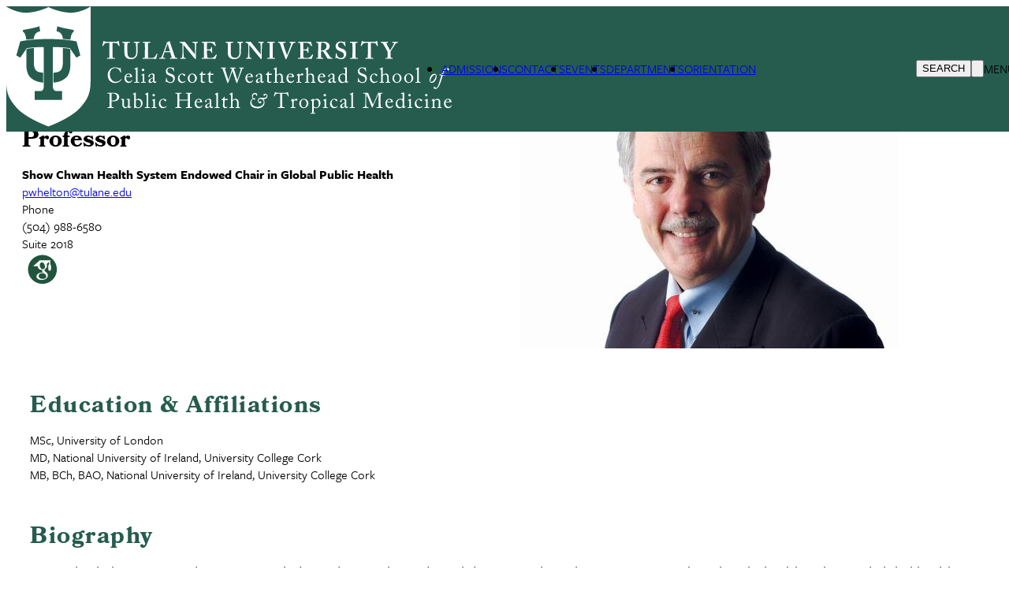

--- FILE ---
content_type: text/html; charset=UTF-8
request_url: https://sph.tulane.edu/epid/paul-whelton
body_size: 21872
content:
<!DOCTYPE html>
<html lang="en" dir="ltr" prefix="content: http://purl.org/rss/1.0/modules/content/  dc: http://purl.org/dc/terms/  foaf: http://xmlns.com/foaf/0.1/  og: http://ogp.me/ns#  rdfs: http://www.w3.org/2000/01/rdf-schema#  schema: http://schema.org/  sioc: http://rdfs.org/sioc/ns#  sioct: http://rdfs.org/sioc/types#  skos: http://www.w3.org/2004/02/skos/core#  xsd: http://www.w3.org/2001/XMLSchema# ">
	<head>
		<meta charset="utf-8" />
<meta name="description" content="Dr. Paul Whelton&#039;s research interests include cardiovascular and renal disease epidemiology, prevention, clinical trials, health policy, and global health. He has led many NIH-funded blood pressure intervention trials, including the Trials of Hypertension Prevention (TOHP, Phases I and II), the Trial of Nonpharmacologic Intervention in the Elderly (TONE), the Antihypertensive and Lipid-Lowering to Prevent Heart Attack Trial (ALLHAT), and the Systolic Blood Pressure Intervention Trial (SPRINT)." />
<link rel="canonical" href="https://sph.tulane.edu/epid/paul-whelton" />
<meta property="og:site_name" content="Celia Scott Weatherhead School of Public Health and Tropical Medicine" />
<meta property="og:title" content="Paul K. Whelton, MD, MSc" />
<meta property="og:description" content="Dr. Paul Whelton&#039;s research interests include cardiovascular and renal disease epidemiology, prevention, clinical trials, health policy, and global health. He has led many NIH-funded blood pressure intervention trials, including the Trials of Hypertension Prevention (TOHP, Phases I and II), the Trial of Nonpharmacologic Intervention in the Elderly (TONE), the Antihypertensive and Lipid-Lowering to Prevent Heart Attack Trial (ALLHAT), and the Systolic Blood Pressure Intervention Trial (SPRINT)." />
<meta name="Generator" content="Drupal 10 (https://www.drupal.org)" />
<meta name="MobileOptimized" content="width" />
<meta name="HandheldFriendly" content="true" />
<meta name="viewport" content="width=device-width, initial-scale=1.0" />
<style>div#sliding-popup, div#sliding-popup .eu-cookie-withdraw-banner, .eu-cookie-withdraw-tab {background: #0779bf} div#sliding-popup.eu-cookie-withdraw-wrapper { background: transparent; } #sliding-popup h1, #sliding-popup h2, #sliding-popup h3, #sliding-popup p, #sliding-popup label, #sliding-popup div, .eu-cookie-compliance-more-button, .eu-cookie-compliance-secondary-button, .eu-cookie-withdraw-tab { color: #ffffff;} .eu-cookie-withdraw-tab { border-color: #ffffff;}</style>
<script async="true"> var s = document.createElement('script'); s.src = 'https://app.heyhalda.com/widgets/smart-forms/cm70szljw000olhptdiok53gj.js?r=' + Math.random().toString(36).substring(7); s.async = true; document.head.appendChild(s); </script>
<script type="application/ld+json">{
    "@context": "https://schema.org",
    "@graph": [
        {
            "@type": "Person",
            "name": "Paul K. Whelton, MD, MSc",
            "familyName": "Whelton",
            "givenName": "Paul",
            "url": "https://sph.tulane.edu/epid/paul-whelton",
            "@id": "https://sph.tulane.edu/epid/paul-whelton",
            "jobTitle": "Professor",
            "contactPoint": {
                "@type": "ContactPoint",
                "telephone": "(504) 988-6580",
                "email": "pwhelton@tulane.edu"
            },
            "image": {
                "@type": "ImageObject",
                "representativeOfPage": "True",
                "url": "https://sph.tulane.edu/sites/default/files/2025-06/Paul_Whelton_2025.jpg",
                "width": "480",
                "height": "480"
            },
            "affiliation": {
                "@type": "CollegeOrUniversity",
                "@id": "https://sph.tulane.edu",
                "name": "Celia Scott Weatherhead School of Public Health and Tropical Medicine",
                "url": "https://sph.tulane.edu"
            },
            "memberOf": {
                "@type": "ProgramMembership",
                "programName": "Epidemiology"
            },
            "worksFor": {
                "@type": "CollegeOrUniversity",
                "@id": "https://tulane.edu",
                "name": "Tulane University",
                "url": "https://tulane.edu"
            }
        }
    ]
}</script>
<link rel="icon" href="/themes/custom/tulane_tailwindcss/favicon.ico" type="image/vnd.microsoft.icon" />
<link rel="alternate" hreflang="und" href="https://sph.tulane.edu/epid/paul-whelton" />
<script src="/sites/default/files/google_tag/tulane_universal_container/google_tag.script.js?t8y5bb" defer></script>

			<title>Paul K. Whelton, MD, MSc | Celia Scott Weatherhead School of Public Health and Tropical Medicine</title>
			<link rel="stylesheet" media="all" href="/core/themes/stable9/css/system/components/align.module.css?t8y5bb" />
<link rel="stylesheet" media="all" href="/core/themes/stable9/css/system/components/fieldgroup.module.css?t8y5bb" />
<link rel="stylesheet" media="all" href="/core/themes/stable9/css/system/components/container-inline.module.css?t8y5bb" />
<link rel="stylesheet" media="all" href="/core/themes/stable9/css/system/components/clearfix.module.css?t8y5bb" />
<link rel="stylesheet" media="all" href="/core/themes/stable9/css/system/components/details.module.css?t8y5bb" />
<link rel="stylesheet" media="all" href="/core/themes/stable9/css/system/components/hidden.module.css?t8y5bb" />
<link rel="stylesheet" media="all" href="/core/themes/stable9/css/system/components/item-list.module.css?t8y5bb" />
<link rel="stylesheet" media="all" href="/core/themes/stable9/css/system/components/js.module.css?t8y5bb" />
<link rel="stylesheet" media="all" href="/core/themes/stable9/css/system/components/nowrap.module.css?t8y5bb" />
<link rel="stylesheet" media="all" href="/core/themes/stable9/css/system/components/position-container.module.css?t8y5bb" />
<link rel="stylesheet" media="all" href="/core/themes/stable9/css/system/components/reset-appearance.module.css?t8y5bb" />
<link rel="stylesheet" media="all" href="/core/themes/stable9/css/system/components/resize.module.css?t8y5bb" />
<link rel="stylesheet" media="all" href="/core/themes/stable9/css/system/components/system-status-counter.css?t8y5bb" />
<link rel="stylesheet" media="all" href="/core/themes/stable9/css/system/components/system-status-report-counters.css?t8y5bb" />
<link rel="stylesheet" media="all" href="/core/themes/stable9/css/system/components/system-status-report-general-info.css?t8y5bb" />
<link rel="stylesheet" media="all" href="/core/themes/stable9/css/system/components/tablesort.module.css?t8y5bb" />
<link rel="stylesheet" media="all" href="/core/themes/stable9/css/filter/filter.caption.css?t8y5bb" />
<link rel="stylesheet" media="all" href="/core/themes/stable9/css/media/filter.caption.css?t8y5bb" />
<link rel="stylesheet" media="all" href="//cdnjs.cloudflare.com/ajax/libs/font-awesome/6.6.0/css/all.min.css" />
<link rel="stylesheet" media="all" href="/core/themes/stable9/css/views/views.module.css?t8y5bb" />
<link rel="stylesheet" media="all" href="/modules/composer/eu_cookie_compliance/css/eu_cookie_compliance.css?t8y5bb" />
<link rel="stylesheet" media="all" href="/core/themes/stable9/layouts/layout_builder/threecol_section/threecol_section.css?t8y5bb" />
<link rel="stylesheet" media="all" href="/core/themes/stable9/layouts/layout_builder/twocol_section/twocol_section.css?t8y5bb" />
<link rel="stylesheet" media="all" href="/core/themes/stable9/layouts/layout_discovery/onecol/onecol.css?t8y5bb" />
<link rel="stylesheet" media="all" href="/modules/custom/social_media_links/css/social_media_links.theme.css?t8y5bb" />
<link rel="stylesheet" media="all" href="/themes/custom/tulane_tailwindcss/dist/tailwind.css?t8y5bb" />
<link rel="stylesheet" media="all" href="/themes/custom/tulane_tailwindcss/dist/old-site.css?t8y5bb" />
<link rel="stylesheet" media="all" href="/themes/custom/tulane_tailwindcss/dist/calendar.css?t8y5bb" />
<link rel="stylesheet" media="all" href="/sites/default/files/asset_injector/css/alert-ab1fd96d1a2e99051342e2339c526231.css?t8y5bb" />
<link rel="stylesheet" media="all" href="/sites/default/files/asset_injector/css/buttons-5956f6274acc6790e42f937c003c7336.css?t8y5bb" />
<link rel="stylesheet" media="all" href="/sites/default/files/asset_injector/css/eu_cookie_compliance-ffc4ad43ff63742adfaffa4b60b85558.css?t8y5bb" />
<link rel="stylesheet" media="all" href="/sites/default/files/asset_injector/css/fonts-81e3897529fc38caa0c381fb78915f25.css?t8y5bb" />
<link rel="stylesheet" media="all" href="/sites/default/files/asset_injector/css/footer-d9fb330349f00c25e35de67d8f275c6c.css?t8y5bb" />
<link rel="stylesheet" media="all" href="/sites/default/files/asset_injector/css/images-ad4b76285a40aa248736b5840552c1df.css?t8y5bb" />
<link rel="stylesheet" media="all" href="/sites/default/files/asset_injector/css/layouts-e758e02aeb203e5b830cf6aee175f12a.css?t8y5bb" />
<link rel="stylesheet" media="all" href="/sites/default/files/asset_injector/css/main_nav-4e237af51fdc3e9369311bbeed273163.css?t8y5bb" />
<link rel="stylesheet" media="all" href="/sites/default/files/asset_injector/css/tulane_people-b9e3ae41ddb979fdff49c4c44dda287a.css?t8y5bb" />
<link rel="stylesheet" media="all" href="/sites/default/files/asset_injector/css/views_related-f11a977fd77654596cb8a11040247b71.css?t8y5bb" />

				<script src="https://script.crazyegg.com/pages/scripts/0114/3301.js" async></script>

        <script src="https://kit.fontawesome.com/913e7020ad.js" crossorigin="anonymous"></script>
        </head>
				<body class="node-4786 node-type-tulane-people font-freight">
										<a href="#main-content" class="visually-hidden focusable">
						Skip to main content
					</a>
					<noscript><iframe src="https://www.googletagmanager.com/ns.html?id=GTM-W9ZD83" height="0" width="0" style="display:none;visibility:hidden"></iframe></noscript>
					  <div class="dialog-off-canvas-main-canvas" data-off-canvas-main-canvas>
    
<div class="page-wrapper-alpine relative"
x-data="{ showDropdown: false, showSearchOverlay: false }"
@click.away="showDropdown = false; showSearchOverlay = false"
x-on:keydown.escape="showDropdown = false;showSearchOverlay = false"
>

<div x-cloak role="dialog"
tabindex="0"
class="search-box-overlay fixed inset-0 bg-tu-green-official flex items-center justify-end z-50"
x-show="showSearchOverlay"
transition
x-trap="showSearchOverlay"
@click.away="showSearchOverlay = false"
>

		<div class="grid grid-cols-5 w-10/12">
			<div class="tulane-main-search col-span-4 gap-3">
									  <div>
    <div id="block-searchform-2" class="block-type-block-content:1478c741-858b-4122-a9c6-dd165158aed0">
  
    
  

                
            <div><form class="search-block-form search__form" action="/search-results" method="get" id="search-block-form" accept-charset="UTF-8"><div><div class="container-inline">
<div class="form-item form-type-textfield form-item-search-block-form">
     <input title="Enter the terms you wish to search for." data-drupal-selector="edit-keys" type="search" id="edit-keys" name="q" value size="15" maxlength="128" class="form-search  w-full border-0 bg-transparent border-b border-white text-3xl pl-2 pt-5 pr-5 pb-5 outline-0 text-white" placeholder="Search here ..." tabindex="10">
</div>
<!--- <button type="submit" class="search__submit">Search</button> --->
  <div class="col-span-1 self-end"><div data-drupal-selector="edit-actions" class="form-actions js-form-wrapper form-wrapper" id="edit-actions">
<button class="h-12 w-12 text-white font-black" tabindex="1">
<svg classname="h-6 w-6 font-black text-white" fill="none" viewBox="0 0 24 24" stroke="currentColor" strokewidth="{2}">
  <path strokelinecap="round" strokelinejoin="round" d="M21 21l-6-6m2-5a7 7 0 11-14 0 7 7 0 0114 0z" />
</svg>
<span class="sr-only"></span>
</button></div>

</div></div></div></form></div>
      

      
    </div>

  </div>

							</div>

			<button class="search-close cursor-pointer place-self-start color-white font-black -mt-16"
			@click="showSearchOverlay = false"
			tabindex="1"
			x-ref="search-overlay-close">

				<svg xmlns="http://www.w3.org/2000/svg" class="h-10 w-10" fill="none" viewbox="0 0 24 24" stroke="white" stroke-width="2">
					<path stroke-linecap="round" stroke-linejoin="round" d="M6 18L18 6M6 6l12 12"/>
				</svg>
			</button>
		</div>
	</div>
	<div class="header_wrapper bg-tu-green-official text-white h-20 p-5 pt-2 auto-cols-max fixed w-full z-50" x-ref="header_wrapper">
		<header role="banner" class="container mx-auto min-h-0 grid grid-cols-5">
			<div class="logo col-span-2">
									  <div>
    <div id="block-tulane-tailwindcss-branding" class="block-type-system-branding-block">
  
    
    <div class="flex items-center">
          <a href="/"
        title="Home"
        rel="home"
        class="mr-2 site-logo">
        <img src="/sites/default/files/2024-09/D9_Web_Lockups_Weatherhead2.svg"
          alt="Home"
          class="w-52" />
      </a>
              </div>
  </div>

  </div>

							</div>
			<div class="second-nav col-span-2 items-center hidden xl:grid">
				<div class="tulane-desktop-tactical-navigation hidden lg:block mt-2">

					


              <ul class="xl:flex lg:gap-8">
              <li class="mb-5 lg:mb-0">
        <a href="/admissions">ADMISSIONS</a>
              </li>
          <li class="mb-5 lg:mb-0">
        <a href="/contact-us" data-drupal-link-system-path="node/1001">CONTACTS</a>
              </li>
          <li class="mb-5 lg:mb-0">
        <a href="/event-listing" data-drupal-link-system-path="event-listing">EVENTS</a>
              </li>
          <li class="mb-5 lg:mb-0">
        <a href="/departments" data-drupal-link-system-path="node/14179">DEPARTMENTS</a>
              </li>
          <li class="mb-5 lg:mb-0">
        <a href="/new-student-orientation" data-drupal-link-system-path="node/11640">ORIENTATION</a>
              </li>
        </ul>
  


				</div>
							</div>
			<div class="search-hamburger-bar flex items-center col-span-3 xl:col-span-1 justify-end">
				<div class="mt-5 flex gap-4">

					<button aria-label="Search" tabindex="0" class="tulane-search-icon flex gap-4 uppercase cursor-pointer"
					@click="showSearchOverlay = true; showDropdown = false">

						<svg xmlns="http://www.w3.org/2000/svg" class="h-6 w-6" fill="none" viewbox="0 0 24 24" stroke="currentColor" stroke-width="2">
							<path stroke-linecap="round" stroke-linejoin="round" d="M21 21l-6-6m2-5a7 7 0 11-14 0 7 7 0 0114 0z"/>
						</svg>
						<span class="hidden lg:block">Search</span>
					</button>
					<div class="tulane-menu-divider">
						<svg xmlns="http://www.w3.org/2000/svg" class="h-8 w-8 rotate-90" fill="none" viewbox="0 0 24 24" stroke="currentColor" stroke-width="1">
							<path stroke-linecap="round" stroke-linejoin="round" d="M20 12H4"/>
						</svg>
					</div>

				<div class="tulane-hamberger-menu-icon flex gap-4 uppercase">
			


						<button aria-label="Menu" tabindex="0" class="tulane-hamberger-menu-icon_wrapper h-6 w-6 cursor-pointer" @click="showDropdown = !showDropdown; showSearchOverlay = false;">
							<svg xmlns="http://www.w3.org/2000/svg" class="h-6 w-6" fill="none" viewbox="0 0 24 24" stroke="currentColor" stroke-width="2" x-show="!showDropdown">
								<path stroke-linecap="round" stroke-linejoin="round" d="M4 6h16M4 12h16M4 18h16"/>
							</svg>
							<svg xmlns="http://www.w3.org/2000/svg" class="h-6 w-6" fill="none" viewbox="0 0 24 24" stroke="white" stroke-width="2" x-show="showDropdown">
								<path stroke-linecap="round" stroke-linejoin="round" d="M6 18L18 6M6 6l12 12"/>
							</svg>
						</button>
						<span class="hidden lg:block">Menu</span>
					</div>
											  <div>
    <div id="block-tulane-tailwindcss-crazyeggcode" class="block-type-block-content:d4177a8c-f83b-439c-8fe2-6595e8c88ebe">
  
    
  

                
            <div><script type="text/javascript" src="//script.crazyegg.com/pages/scripts/0114/3301.js" async="async"></script></div>
      

      
    </div>

  </div>

									</div>
			</div>
			  <div>
    <div id="block-googleandbingcode" class="block-type-block-content:edc31954-f7f1-427a-bb3a-de006250b142">
  
    
  

                
            <div><!-- Global site tag (gtag.js) - Google Ads: 757430304 -->
<script async src="https://www.googletagmanager.com/gtag/js?id=AW-757430304"></script>
<script>
  window.dataLayer = window.dataLayer || [];
  function gtag(){dataLayer.push(arguments);}
  gtag('js', new Date());
  gtag('config', 'AW-757430304');
</script>
<!--- bing --->
<script>(function(w,d,t,r,u){var f,n,i;w[u]=w[u]||[],f=function(){var o={ti:"27004901"};o.q=w[u],w[u]=new UET(o),w[u].push("pageLoad")},n=d.createElement(t),n.src=r,n.async=1,n.onload=n.onreadystatechange=function(){var s=this.readyState;s&&s!=="loaded"&&s!=="complete"||(f(),n.onload=n.onreadystatechange=null)},i=d.getElementsByTagName(t)[0],i.parentNode.insertBefore(n,i)})(window,document,"script","//bat.bing.com/bat.js","uetq");</script></div>
      

      
    </div>

  </div>

		</header>
	</div>
	<div x-cloak class="dropdown_wrapper  bg-tu-green-official text-white border-white border-t lg:p-10 fixed pb-28 left-0 w-full h-screen overflow-scroll z-50 top-20" x-show="showDropdown" @click.away="showDropdown = false"  x-trap="showDropdown" x-transition :style="{top: ($refs.header_wrapper.getBoundingClientRect().top + $refs.header_wrapper.getBoundingClientRect().height) + 'px'}">

		<div class="lg:container mx-auto dropdown_region grid grid-cols-3 lg:gap-4">
			<div class="dropdown_left order-3 col-span-3 lg:col-span-1 lg:order-1">
				<div class="bg-tu-blue-light lg:w-9/12 lg:mx-auto pl-5">
					<div class="container mx-auto">
						<div x-data="{
																																																																																											                  expandMenu: false,
																																																																																											                  isMobileScreen: true,
																																																																																											                  checkMobile () {
																																																																																											                     if(window.innerWidth < 1024 ) {
																																																																																											                        this.isMobileScreen = true;
																																																																																											                        console.log(this.expandMenu, this.isMobileScreen, 'called from information menu');
																																																																																											                     }
																																																																																											                     else {
																																																																																											                        this.isMobileScreen = false;
																																																																																											                        this.expandMenu = true;
																																																																																											                     }

																																																																																											                  },
																																																																																											                  toggleMenu () {
																																																																																											                     this.expandMenu = !this.expandMenu;
																																																																																											                  }
																																																																																											               }" class="lg:w-3/4 lg:mx-auto bg-tu-blue-light text-tu-green-official lg:pl-2 lg:pr-2 lg:pt-5 uppercase leading-10 lg:mx-auto text-xl font-freight-bold lg:font-freight tracking-widest pt-10 pb-10">
<h2 id="audience-menu" x-init="checkMobile()" class="text-xl relative font-bold lg:pb-8 lg:mb-5 lg:border-b-2 lg:border-black uppercase lg:capitalize font-freight tracking-widest" 
@click="checkMobile();toggleMenu();" 
x-on:resize.window="checkMobile();" 
:class="expandMenu && isMobileScreen ? 'collapse-open-dark pb-20' : 'collapse-close-dark'">
Information for</h2>
							<div class="tulane-menu-audience__content font-freight-bold font-normal lg:font-freight lg:text-xl lg:tracking-wide" x-show="!isMobileScreen || (expandMenu && isMobileScreen)">
								<nav aria-labelledby="audience-menu">
									
              <ul>
              <li class="lg:mt-5">
        <a href="/faculty-affairs" data-drupal-link-system-path="node/14257">Faculty Info &amp; Resources</a>
              </li>
          <li class="lg:mt-5">
        <a href="/staff-affairs" data-drupal-link-system-path="node/14256">Staff Info &amp; Resources</a>
              </li>
          <li class="lg:mt-5">
        <a href="/alumni-giving">ALUMNI &amp; GIVING</a>
              </li>
          <li class="lg:mt-5">
        <a href="/visitors" data-drupal-link-system-path="node/401">Visitors</a>
              </li>
        </ul>
  


								</nav>
							</div>

						</div>
						
					</div>
				</div>
			</div>
			<div class="dropdown_center order-1 lg:order-2 text-white col-span-3 lg:col-span-1 lg:border-l lg:border-r lg:border-white lg:pr-4 lg:pl-4 ">
				<div class="">
					<div class="container mx-auto pl-5">
						<div class="mobile-tactical-navigation xl:hidden text-white uppercase text-xl font-freight-bold tracking-widest pt-20 lg:pt-0">
							<nav aria-label="Tactical Menu Links">
								


              <ul class="xl:flex lg:gap-8">
              <li class="mb-5 lg:mb-0">
        <a href="/admissions">ADMISSIONS</a>
              </li>
          <li class="mb-5 lg:mb-0">
        <a href="/contact-us" data-drupal-link-system-path="node/1001">CONTACTS</a>
              </li>
          <li class="mb-5 lg:mb-0">
        <a href="/event-listing" data-drupal-link-system-path="event-listing">EVENTS</a>
              </li>
          <li class="mb-5 lg:mb-0">
        <a href="/departments" data-drupal-link-system-path="node/14179">DEPARTMENTS</a>
              </li>
          <li class="mb-5 lg:mb-0">
        <a href="/new-student-orientation" data-drupal-link-system-path="node/11640">ORIENTATION</a>
              </li>
        </ul>
  


							</nav>
						</div>
						<div class="tulane-main-menu pt-10 pb-10 border-white-500/50 border-t lg:border-0" x-data="{
																																																																																																								               expandMenu: false,
																																																																																																								               isMobileScreen: true,
																																																																																																								               checkMobile () {
																																																																																																								                  if(window.innerWidth < 1024 ) {
																																																																																																								                     this.isMobileScreen = true;
																																																																																																								                     console.log(this.expandMenu, this.isMobileScreen, 'called from main menu');


																																																																																																								                     }
																																																																																																								                  else {
																																																																																																								                     this.isMobileScreen = false;
																																																																																																								                     this.expandMenu = true;
																																																																																																								                  }

																																																																																																								               },
																																																																																																								               toggleMenu () {
																																																																																																								                  this.expandMenu = !this.expandMenu;
																																																																																																								               }
																																																																																																								            }">


							<h2 x-init="checkMobile()" 
							@click="checkMobile();toggleMenu();" 
							x-on:resize.window="checkMobile();" 
							transition class="primarynav-title text-xl relative uppercase font-freight-bold font-freight tracking-widest lg:hidden" :class="expandMenu && isMobileScreen ? 'collapse-open pb-20' : 'collapse-close'">
							   <div>
    <div id="block-primarynavigationtitle" class="block-type-block-content:8c7d421a-6375-41b6-b6f6-4c4587f2ec91">
  
    
  

                
            <div><style>.primarynav-title:after {margin-top: -25px;}</style>
School Information</div>
      

      
    </div>

  </div>

														</h2>

							<div class="tulane-main-menu__content" x-show="!isMobileScreen || (expandMenu && isMobileScreen)" x-ref="panel">
							  	  <div>
    <nav role="navigation" aria-labelledby="block-primarynavigation-3-menu" id="block-primarynavigation-3" class="block-type-menu-block:menu-primary-navigation">
            
  <h2 class="visually-hidden" id="block-primarynavigation-3-menu">Primary Navigation</h2>
  

        

	
						<ul class="uppercase font-freight tracking-widest" x-data="{ expanded: true }">
		
									<li  class="mb-1 lg:mb-2 cursor-pointer About"
          x-data="{
              open: false,
              toggle() {
                  if (this.open) {
                      return this.close()
                  }
                  this.$refs.button.focus()
                  this.open = true
              },
              close(focusAfter) {
                  if (! this.open) return
                  this.open = false
                  focusAfter && focusAfter.focus()
              }
          }"
          x-on:keydown.escape.prevent.stop="close($refs.button)"
          x-on:focusin.window="! $refs.panel.contains($event.target) && close()"
          x-id="['dropdown-button']"
          class="relative"
          >

						<span class="menu-item-icon-wrapper flex">


								            <span role="button" class="block basis-11/12">
								<a class="w-full text-xl block" href="/who-we-are"  @click.prevent                 x-ref="button"
                x-on:click="toggle()"
                :aria-expanded="open"
                :aria-controls="$id('dropdown-button')"
                type="button"
                >About</a>
																		
															</span>

<span
  class="arrow-white w-5 h-5 block transition-transform"
  :class="open ? '-rotate-90 translate-y-0' : 'rotate-90 translate-y-3'"
></span>


												</span>
                								      	
						<ul
      x-ref="panel"
      x-show="open"
      x-transition.origin.top.left
      x-on:click.outside="close($refs.button)"
      :id="$id('dropdown-button')"
      style="display: none;"
     class="ml-5 mt-3 lg:mt-4 mb-5 text-base font-freight tracking-wide">
		
									<li  class="mb-1 lg:mb-2 cursor-pointer About"
          x-data="{
              open: false,
              toggle() {
                  if (this.open) {
                      return this.close()
                  }
                  this.$refs.button.focus()
                  this.open = true
              },
              close(focusAfter) {
                  if (! this.open) return
                  this.open = false
                  focusAfter && focusAfter.focus()
              }
          }"
          x-on:keydown.escape.prevent.stop="close($refs.button)"
          x-on:focusin.window="! $refs.panel.contains($event.target) && close()"
          x-id="['dropdown-button']"
          class="relative"
          >

						<span class="menu-item-icon-wrapper flex">


								            <span role="button" class="block basis-11/12 ">
									<a type="button" href="/who-we-are">About</a>
						</span>
															</span>



						
					</li>
									<li  class="mb-1 lg:mb-2 cursor-pointer Mission-and-Values"
          x-data="{
              open: false,
              toggle() {
                  if (this.open) {
                      return this.close()
                  }
                  this.$refs.button.focus()
                  this.open = true
              },
              close(focusAfter) {
                  if (! this.open) return
                  this.open = false
                  focusAfter && focusAfter.focus()
              }
          }"
          x-on:keydown.escape.prevent.stop="close($refs.button)"
          x-on:focusin.window="! $refs.panel.contains($event.target) && close()"
          x-id="['dropdown-button']"
          class="relative"
          >

						<span class="menu-item-icon-wrapper flex">


								            <span role="button" class="block basis-11/12 ">
									<a type="button" href="/mission-and-values">Mission and Values</a>
						</span>
															</span>



						
					</li>
									<li  class="mb-1 lg:mb-2 cursor-pointer Strategic-Initiatives"
          x-data="{
              open: false,
              toggle() {
                  if (this.open) {
                      return this.close()
                  }
                  this.$refs.button.focus()
                  this.open = true
              },
              close(focusAfter) {
                  if (! this.open) return
                  this.open = false
                  focusAfter && focusAfter.focus()
              }
          }"
          x-on:keydown.escape.prevent.stop="close($refs.button)"
          x-on:focusin.window="! $refs.panel.contains($event.target) && close()"
          x-id="['dropdown-button']"
          class="relative"
          >

						<span class="menu-item-icon-wrapper flex">


								            <span role="button" class="block basis-11/12 ">
									<a type="button" href="/strategic-initiatives">Strategic Initiatives</a>
						</span>
															</span>



						
					</li>
									<li  class="mb-1 lg:mb-2 cursor-pointer Leadership-&amp;-Staff"
          x-data="{
              open: false,
              toggle() {
                  if (this.open) {
                      return this.close()
                  }
                  this.$refs.button.focus()
                  this.open = true
              },
              close(focusAfter) {
                  if (! this.open) return
                  this.open = false
                  focusAfter && focusAfter.focus()
              }
          }"
          x-on:keydown.escape.prevent.stop="close($refs.button)"
          x-on:focusin.window="! $refs.panel.contains($event.target) && close()"
          x-id="['dropdown-button']"
          class="relative"
          >

						<span class="menu-item-icon-wrapper flex">


								            <span role="button" class="block basis-11/12 ">
									<a type="button" href="/about/leadership">Leadership &amp; Staff</a>
						</span>
															</span>



						
					</li>
									<li  class="mb-1 lg:mb-2 cursor-pointer Communications"
          x-data="{
              open: false,
              toggle() {
                  if (this.open) {
                      return this.close()
                  }
                  this.$refs.button.focus()
                  this.open = true
              },
              close(focusAfter) {
                  if (! this.open) return
                  this.open = false
                  focusAfter && focusAfter.focus()
              }
          }"
          x-on:keydown.escape.prevent.stop="close($refs.button)"
          x-on:focusin.window="! $refs.panel.contains($event.target) && close()"
          x-id="['dropdown-button']"
          class="relative"
          >

						<span class="menu-item-icon-wrapper flex">


								            <span role="button" class="block basis-11/12 ">
									<a type="button" href="/communications">Communications</a>
						</span>
															</span>



						
					</li>
									<li  class="mb-1 lg:mb-2 cursor-pointer 113-Cool-Facts-about-WSPH"
          x-data="{
              open: false,
              toggle() {
                  if (this.open) {
                      return this.close()
                  }
                  this.$refs.button.focus()
                  this.open = true
              },
              close(focusAfter) {
                  if (! this.open) return
                  this.open = false
                  focusAfter && focusAfter.focus()
              }
          }"
          x-on:keydown.escape.prevent.stop="close($refs.button)"
          x-on:focusin.window="! $refs.panel.contains($event.target) && close()"
          x-id="['dropdown-button']"
          class="relative"
          >

						<span class="menu-item-icon-wrapper flex">


								            <span role="button" class="block basis-11/12 ">
									<a type="button" href="/anniversary">113 Cool Facts about WSPH</a>
						</span>
															</span>



						
					</li>
									<li  class="mb-1 lg:mb-2 cursor-pointer History-of-The-Weatherhead-School-of-Public-Health"
          x-data="{
              open: false,
              toggle() {
                  if (this.open) {
                      return this.close()
                  }
                  this.$refs.button.focus()
                  this.open = true
              },
              close(focusAfter) {
                  if (! this.open) return
                  this.open = false
                  focusAfter && focusAfter.focus()
              }
          }"
          x-on:keydown.escape.prevent.stop="close($refs.button)"
          x-on:focusin.window="! $refs.panel.contains($event.target) && close()"
          x-id="['dropdown-button']"
          class="relative"
          >

						<span class="menu-item-icon-wrapper flex">


								            <span role="button" class="block basis-11/12 ">
									<a type="button" href="/school-history">History of The Weatherhead School of Public Health</a>
						</span>
															</span>



						
					</li>
							</ul>
			
                  						
					</li>
									<li  class="mb-1 lg:mb-2 cursor-pointer Admissions"
          x-data="{
              open: false,
              toggle() {
                  if (this.open) {
                      return this.close()
                  }
                  this.$refs.button.focus()
                  this.open = true
              },
              close(focusAfter) {
                  if (! this.open) return
                  this.open = false
                  focusAfter && focusAfter.focus()
              }
          }"
          x-on:keydown.escape.prevent.stop="close($refs.button)"
          x-on:focusin.window="! $refs.panel.contains($event.target) && close()"
          x-id="['dropdown-button']"
          class="relative"
          >

						<span class="menu-item-icon-wrapper flex">


								            <span role="button" class="block basis-11/12">
								<a class="w-full text-xl block" href="/admissions"  @click.prevent                 x-ref="button"
                x-on:click="toggle()"
                :aria-expanded="open"
                :aria-controls="$id('dropdown-button')"
                type="button"
                >Admissions</a>
																		
															</span>

<span
  class="arrow-white w-5 h-5 block transition-transform"
  :class="open ? '-rotate-90 translate-y-0' : 'rotate-90 translate-y-3'"
></span>


												</span>
                								      	
						<ul
      x-ref="panel"
      x-show="open"
      x-transition.origin.top.left
      x-on:click.outside="close($refs.button)"
      :id="$id('dropdown-button')"
      style="display: none;"
     class="ml-5 mt-3 lg:mt-4 mb-5 text-base font-freight tracking-wide">
		
									<li  class="mb-1 lg:mb-2 cursor-pointer Admissions"
          x-data="{
              open: false,
              toggle() {
                  if (this.open) {
                      return this.close()
                  }
                  this.$refs.button.focus()
                  this.open = true
              },
              close(focusAfter) {
                  if (! this.open) return
                  this.open = false
                  focusAfter && focusAfter.focus()
              }
          }"
          x-on:keydown.escape.prevent.stop="close($refs.button)"
          x-on:focusin.window="! $refs.panel.contains($event.target) && close()"
          x-id="['dropdown-button']"
          class="relative"
          >

						<span class="menu-item-icon-wrapper flex">


								            <span role="button" class="block basis-11/12 ">
									<a type="button" href="/admissions">Admissions</a>
						</span>
															</span>



						
					</li>
									<li  class="mb-1 lg:mb-2 cursor-pointer Programs"
          x-data="{
              open: false,
              toggle() {
                  if (this.open) {
                      return this.close()
                  }
                  this.$refs.button.focus()
                  this.open = true
              },
              close(focusAfter) {
                  if (! this.open) return
                  this.open = false
                  focusAfter && focusAfter.focus()
              }
          }"
          x-on:keydown.escape.prevent.stop="close($refs.button)"
          x-on:focusin.window="! $refs.panel.contains($event.target) && close()"
          x-id="['dropdown-button']"
          class="relative"
          >

						<span class="menu-item-icon-wrapper flex">


								            <span role="button" class="block basis-11/12 ">
									<a type="button" href="/programs">Programs</a>
						</span>
															</span>



						
					</li>
									<li  class="mb-1 lg:mb-2 cursor-pointer Degree-Comparison"
          x-data="{
              open: false,
              toggle() {
                  if (this.open) {
                      return this.close()
                  }
                  this.$refs.button.focus()
                  this.open = true
              },
              close(focusAfter) {
                  if (! this.open) return
                  this.open = false
                  focusAfter && focusAfter.focus()
              }
          }"
          x-on:keydown.escape.prevent.stop="close($refs.button)"
          x-on:focusin.window="! $refs.panel.contains($event.target) && close()"
          x-id="['dropdown-button']"
          class="relative"
          >

						<span class="menu-item-icon-wrapper flex">


								            <span role="button" class="block basis-11/12 ">
									<a type="button" href="/admissions/degree-comparison-view">Degree Comparison</a>
						</span>
															</span>



						
					</li>
									<li  class="mb-1 lg:mb-2 cursor-pointer How-to-Apply-&amp;-Deadlines"
          x-data="{
              open: false,
              toggle() {
                  if (this.open) {
                      return this.close()
                  }
                  this.$refs.button.focus()
                  this.open = true
              },
              close(focusAfter) {
                  if (! this.open) return
                  this.open = false
                  focusAfter && focusAfter.focus()
              }
          }"
          x-on:keydown.escape.prevent.stop="close($refs.button)"
          x-on:focusin.window="! $refs.panel.contains($event.target) && close()"
          x-id="['dropdown-button']"
          class="relative"
          >

						<span class="menu-item-icon-wrapper flex">


								            <span role="button" class="block basis-11/12 ">
									<a type="button" href="/how-apply-sphtm">How to Apply &amp; Deadlines</a>
						</span>
															</span>



						
					</li>
									<li  class="mb-1 lg:mb-2 cursor-pointer Admissions-FAQs"
          x-data="{
              open: false,
              toggle() {
                  if (this.open) {
                      return this.close()
                  }
                  this.$refs.button.focus()
                  this.open = true
              },
              close(focusAfter) {
                  if (! this.open) return
                  this.open = false
                  focusAfter && focusAfter.focus()
              }
          }"
          x-on:keydown.escape.prevent.stop="close($refs.button)"
          x-on:focusin.window="! $refs.panel.contains($event.target) && close()"
          x-id="['dropdown-button']"
          class="relative"
          >

						<span class="menu-item-icon-wrapper flex">


								            <span role="button" class="block basis-11/12 ">
									<a type="button" href="/admissions-faqs">Admissions FAQs</a>
						</span>
															</span>



						
					</li>
									<li  class="mb-1 lg:mb-2 cursor-pointer Tuition,-Funding,-Scholarships-&amp;-Financial-Aid"
          x-data="{
              open: false,
              toggle() {
                  if (this.open) {
                      return this.close()
                  }
                  this.$refs.button.focus()
                  this.open = true
              },
              close(focusAfter) {
                  if (! this.open) return
                  this.open = false
                  focusAfter && focusAfter.focus()
              }
          }"
          x-on:keydown.escape.prevent.stop="close($refs.button)"
          x-on:focusin.window="! $refs.panel.contains($event.target) && close()"
          x-id="['dropdown-button']"
          class="relative"
          >

						<span class="menu-item-icon-wrapper flex">


								            <span role="button" class="block basis-11/12 ">
									<a type="button" href="/tuition-aid">Tuition, Funding, Scholarships &amp; Financial Aid</a>
						</span>
															</span>



						
					</li>
									<li  class="mb-1 lg:mb-2 cursor-pointer Connect-With-Us"
          x-data="{
              open: false,
              toggle() {
                  if (this.open) {
                      return this.close()
                  }
                  this.$refs.button.focus()
                  this.open = true
              },
              close(focusAfter) {
                  if (! this.open) return
                  this.open = false
                  focusAfter && focusAfter.focus()
              }
          }"
          x-on:keydown.escape.prevent.stop="close($refs.button)"
          x-on:focusin.window="! $refs.panel.contains($event.target) && close()"
          x-id="['dropdown-button']"
          class="relative"
          >

						<span class="menu-item-icon-wrapper flex">


								            <span role="button" class="block basis-11/12 ">
									<a type="button" href="/connect-with-us">Connect With Us</a>
						</span>
															</span>



						
					</li>
									<li  class="mb-1 lg:mb-2 cursor-pointer Meet-Our-Students"
          x-data="{
              open: false,
              toggle() {
                  if (this.open) {
                      return this.close()
                  }
                  this.$refs.button.focus()
                  this.open = true
              },
              close(focusAfter) {
                  if (! this.open) return
                  this.open = false
                  focusAfter && focusAfter.focus()
              }
          }"
          x-on:keydown.escape.prevent.stop="close($refs.button)"
          x-on:focusin.window="! $refs.panel.contains($event.target) && close()"
          x-id="['dropdown-button']"
          class="relative"
          >

						<span class="menu-item-icon-wrapper flex">


								            <span role="button" class="block basis-11/12 ">
									<a type="button" href="/meet-our-students">Meet Our Students</a>
						</span>
															</span>



						
					</li>
									<li  class="mb-1 lg:mb-2 cursor-pointer Enrollment-Management-Staff"
          x-data="{
              open: false,
              toggle() {
                  if (this.open) {
                      return this.close()
                  }
                  this.$refs.button.focus()
                  this.open = true
              },
              close(focusAfter) {
                  if (! this.open) return
                  this.open = false
                  focusAfter && focusAfter.focus()
              }
          }"
          x-on:keydown.escape.prevent.stop="close($refs.button)"
          x-on:focusin.window="! $refs.panel.contains($event.target) && close()"
          x-id="['dropdown-button']"
          class="relative"
          >

						<span class="menu-item-icon-wrapper flex">


								            <span role="button" class="block basis-11/12 ">
									<a type="button" href="/admissions-staff">Enrollment Management Staff</a>
						</span>
															</span>



						
					</li>
							</ul>
			
                  						
					</li>
									<li  class="mb-1 lg:mb-2 cursor-pointer Academic-Programs"
          x-data="{
              open: false,
              toggle() {
                  if (this.open) {
                      return this.close()
                  }
                  this.$refs.button.focus()
                  this.open = true
              },
              close(focusAfter) {
                  if (! this.open) return
                  this.open = false
                  focusAfter && focusAfter.focus()
              }
          }"
          x-on:keydown.escape.prevent.stop="close($refs.button)"
          x-on:focusin.window="! $refs.panel.contains($event.target) && close()"
          x-id="['dropdown-button']"
          class="relative"
          >

						<span class="menu-item-icon-wrapper flex">


								            <span role="button" class="block basis-11/12">
								<a class="w-full text-xl block" href="/programs"  @click.prevent                 x-ref="button"
                x-on:click="toggle()"
                :aria-expanded="open"
                :aria-controls="$id('dropdown-button')"
                type="button"
                >Academic Programs</a>
																		
															</span>

<span
  class="arrow-white w-5 h-5 block transition-transform"
  :class="open ? '-rotate-90 translate-y-0' : 'rotate-90 translate-y-3'"
></span>


												</span>
                								      	
						<ul
      x-ref="panel"
      x-show="open"
      x-transition.origin.top.left
      x-on:click.outside="close($refs.button)"
      :id="$id('dropdown-button')"
      style="display: none;"
     class="ml-5 mt-3 lg:mt-4 mb-5 text-base font-freight tracking-wide">
		
									<li  class="mb-1 lg:mb-2 cursor-pointer Academic-Programs"
          x-data="{
              open: false,
              toggle() {
                  if (this.open) {
                      return this.close()
                  }
                  this.$refs.button.focus()
                  this.open = true
              },
              close(focusAfter) {
                  if (! this.open) return
                  this.open = false
                  focusAfter && focusAfter.focus()
              }
          }"
          x-on:keydown.escape.prevent.stop="close($refs.button)"
          x-on:focusin.window="! $refs.panel.contains($event.target) && close()"
          x-id="['dropdown-button']"
          class="relative"
          >

						<span class="menu-item-icon-wrapper flex">


								            <span role="button" class="block basis-11/12 ">
									<a type="button" href="/programs">Academic Programs</a>
						</span>
															</span>



						
					</li>
									<li  class="mb-1 lg:mb-2 cursor-pointer Register-for-Classes"
          x-data="{
              open: false,
              toggle() {
                  if (this.open) {
                      return this.close()
                  }
                  this.$refs.button.focus()
                  this.open = true
              },
              close(focusAfter) {
                  if (! this.open) return
                  this.open = false
                  focusAfter && focusAfter.focus()
              }
          }"
          x-on:keydown.escape.prevent.stop="close($refs.button)"
          x-on:focusin.window="! $refs.panel.contains($event.target) && close()"
          x-id="['dropdown-button']"
          class="relative"
          >

						<span class="menu-item-icon-wrapper flex">


								            <span role="button" class="block basis-11/12 ">
									<a type="button" href="https://classschedule.tulane.edu/Search.aspx">Register for Classes</a>
						</span>
															</span>



						
					</li>
									<li  class="mb-1 lg:mb-2 cursor-pointer Master&#039;s-Degree-Programs"
          x-data="{
              open: false,
              toggle() {
                  if (this.open) {
                      return this.close()
                  }
                  this.$refs.button.focus()
                  this.open = true
              },
              close(focusAfter) {
                  if (! this.open) return
                  this.open = false
                  focusAfter && focusAfter.focus()
              }
          }"
          x-on:keydown.escape.prevent.stop="close($refs.button)"
          x-on:focusin.window="! $refs.panel.contains($event.target) && close()"
          x-id="['dropdown-button']"
          class="relative"
          >

						<span class="menu-item-icon-wrapper flex">


								            <span role="button" class="block basis-11/12 ">
									<a type="button" href="/masters-programs">Master&#039;s Degree Programs</a>
						</span>
															</span>



						
					</li>
									<li  class="mb-1 lg:mb-2 cursor-pointer Doctoral-Programs"
          x-data="{
              open: false,
              toggle() {
                  if (this.open) {
                      return this.close()
                  }
                  this.$refs.button.focus()
                  this.open = true
              },
              close(focusAfter) {
                  if (! this.open) return
                  this.open = false
                  focusAfter && focusAfter.focus()
              }
          }"
          x-on:keydown.escape.prevent.stop="close($refs.button)"
          x-on:focusin.window="! $refs.panel.contains($event.target) && close()"
          x-id="['dropdown-button']"
          class="relative"
          >

						<span class="menu-item-icon-wrapper flex">


								            <span role="button" class="block basis-11/12 ">
									<a type="button" href="/doctoral-programs">Doctoral Programs</a>
						</span>
															</span>



						
					</li>
									<li  class="mb-1 lg:mb-2 cursor-pointer Online-Programs"
          x-data="{
              open: false,
              toggle() {
                  if (this.open) {
                      return this.close()
                  }
                  this.$refs.button.focus()
                  this.open = true
              },
              close(focusAfter) {
                  if (! this.open) return
                  this.open = false
                  focusAfter && focusAfter.focus()
              }
          }"
          x-on:keydown.escape.prevent.stop="close($refs.button)"
          x-on:focusin.window="! $refs.panel.contains($event.target) && close()"
          x-id="['dropdown-button']"
          class="relative"
          >

						<span class="menu-item-icon-wrapper flex">


								            <span role="button" class="block basis-11/12 ">
									<a type="button" href="/online-programs">Online Programs</a>
						</span>
															</span>



						
					</li>
									<li  class="mb-1 lg:mb-2 cursor-pointer Dual-Degree-Programs"
          x-data="{
              open: false,
              toggle() {
                  if (this.open) {
                      return this.close()
                  }
                  this.$refs.button.focus()
                  this.open = true
              },
              close(focusAfter) {
                  if (! this.open) return
                  this.open = false
                  focusAfter && focusAfter.focus()
              }
          }"
          x-on:keydown.escape.prevent.stop="close($refs.button)"
          x-on:focusin.window="! $refs.panel.contains($event.target) && close()"
          x-id="['dropdown-button']"
          class="relative"
          >

						<span class="menu-item-icon-wrapper flex">


								            <span role="button" class="block basis-11/12 ">
									<a type="button" href="/dual-degree-programs">Dual Degree Programs</a>
						</span>
															</span>



						
					</li>
									<li  class="mb-1 lg:mb-2 cursor-pointer Areas-of-Specialization"
          x-data="{
              open: false,
              toggle() {
                  if (this.open) {
                      return this.close()
                  }
                  this.$refs.button.focus()
                  this.open = true
              },
              close(focusAfter) {
                  if (! this.open) return
                  this.open = false
                  focusAfter && focusAfter.focus()
              }
          }"
          x-on:keydown.escape.prevent.stop="close($refs.button)"
          x-on:focusin.window="! $refs.panel.contains($event.target) && close()"
          x-id="['dropdown-button']"
          class="relative"
          >

						<span class="menu-item-icon-wrapper flex">


								            <span role="button" class="block basis-11/12 ">
									<a type="button" href="/areas/specializations">Areas of Specialization</a>
						</span>
															</span>



						
					</li>
									<li  class="mb-1 lg:mb-2 cursor-pointer Undergraduate-Public-Health-Studies"
          x-data="{
              open: false,
              toggle() {
                  if (this.open) {
                      return this.close()
                  }
                  this.$refs.button.focus()
                  this.open = true
              },
              close(focusAfter) {
                  if (! this.open) return
                  this.open = false
                  focusAfter && focusAfter.focus()
              }
          }"
          x-on:keydown.escape.prevent.stop="close($refs.button)"
          x-on:focusin.window="! $refs.panel.contains($event.target) && close()"
          x-id="['dropdown-button']"
          class="relative"
          >

						<span class="menu-item-icon-wrapper flex">


								            <span role="button" class="block basis-11/12 ">
									<a type="button" href="/bsph/home">Undergraduate Public Health Studies</a>
						</span>
															</span>



						
					</li>
									<li  class="mb-1 lg:mb-2 cursor-pointer Global-Opportunities-and-Study-Abroad"
          x-data="{
              open: false,
              toggle() {
                  if (this.open) {
                      return this.close()
                  }
                  this.$refs.button.focus()
                  this.open = true
              },
              close(focusAfter) {
                  if (! this.open) return
                  this.open = false
                  focusAfter && focusAfter.focus()
              }
          }"
          x-on:keydown.escape.prevent.stop="close($refs.button)"
          x-on:focusin.window="! $refs.panel.contains($event.target) && close()"
          x-id="['dropdown-button']"
          class="relative"
          >

						<span class="menu-item-icon-wrapper flex">


								            <span role="button" class="block basis-11/12 ">
									<a type="button" href="/ose/global-opps-study">Global Opportunities and Study Abroad</a>
						</span>
															</span>



						
					</li>
							</ul>
			
                  						
					</li>
									<li  class="mb-1 lg:mb-2 cursor-pointer DEPARTMENTS"
          x-data="{
              open: false,
              toggle() {
                  if (this.open) {
                      return this.close()
                  }
                  this.$refs.button.focus()
                  this.open = true
              },
              close(focusAfter) {
                  if (! this.open) return
                  this.open = false
                  focusAfter && focusAfter.focus()
              }
          }"
          x-on:keydown.escape.prevent.stop="close($refs.button)"
          x-on:focusin.window="! $refs.panel.contains($event.target) && close()"
          x-id="['dropdown-button']"
          class="relative"
          >

						<span class="menu-item-icon-wrapper flex">


								            <span role="button" class="block basis-11/12">
								<a class="w-full text-xl block" href="/departments"  @click.prevent                 x-ref="button"
                x-on:click="toggle()"
                :aria-expanded="open"
                :aria-controls="$id('dropdown-button')"
                type="button"
                >DEPARTMENTS</a>
																		
															</span>

<span
  class="arrow-white w-5 h-5 block transition-transform"
  :class="open ? '-rotate-90 translate-y-0' : 'rotate-90 translate-y-3'"
></span>


												</span>
                								      	
						<ul
      x-ref="panel"
      x-show="open"
      x-transition.origin.top.left
      x-on:click.outside="close($refs.button)"
      :id="$id('dropdown-button')"
      style="display: none;"
     class="ml-5 mt-3 lg:mt-4 mb-5 text-base font-freight tracking-wide">
		
									<li  class="mb-1 lg:mb-2 cursor-pointer DEPARTMENTS"
          x-data="{
              open: false,
              toggle() {
                  if (this.open) {
                      return this.close()
                  }
                  this.$refs.button.focus()
                  this.open = true
              },
              close(focusAfter) {
                  if (! this.open) return
                  this.open = false
                  focusAfter && focusAfter.focus()
              }
          }"
          x-on:keydown.escape.prevent.stop="close($refs.button)"
          x-on:focusin.window="! $refs.panel.contains($event.target) && close()"
          x-id="['dropdown-button']"
          class="relative"
          >

						<span class="menu-item-icon-wrapper flex">


								            <span role="button" class="block basis-11/12 ">
									<a type="button" href="/departments">DEPARTMENTS</a>
						</span>
															</span>



						
					</li>
									<li  class="mb-1 lg:mb-2 cursor-pointer Biostatistics-and-Data-Science"
          x-data="{
              open: false,
              toggle() {
                  if (this.open) {
                      return this.close()
                  }
                  this.$refs.button.focus()
                  this.open = true
              },
              close(focusAfter) {
                  if (! this.open) return
                  this.open = false
                  focusAfter && focusAfter.focus()
              }
          }"
          x-on:keydown.escape.prevent.stop="close($refs.button)"
          x-on:focusin.window="! $refs.panel.contains($event.target) && close()"
          x-id="['dropdown-button']"
          class="relative"
          >

						<span class="menu-item-icon-wrapper flex">


								            <span role="button" class="block basis-11/12 ">
									<a type="button" href="/bios/home">Biostatistics and Data Science</a>
						</span>
															</span>



						
					</li>
									<li  class="mb-1 lg:mb-2 cursor-pointer Environmental-Health-Sciences-Department"
          x-data="{
              open: false,
              toggle() {
                  if (this.open) {
                      return this.close()
                  }
                  this.$refs.button.focus()
                  this.open = true
              },
              close(focusAfter) {
                  if (! this.open) return
                  this.open = false
                  focusAfter && focusAfter.focus()
              }
          }"
          x-on:keydown.escape.prevent.stop="close($refs.button)"
          x-on:focusin.window="! $refs.panel.contains($event.target) && close()"
          x-id="['dropdown-button']"
          class="relative"
          >

						<span class="menu-item-icon-wrapper flex">


								            <span role="button" class="block basis-11/12 ">
									<a type="button" href="/enhs/home">Environmental Health Sciences Department</a>
						</span>
															</span>



						
					</li>
									<li  class="mb-1 lg:mb-2 cursor-pointer Epidemiology"
          x-data="{
              open: false,
              toggle() {
                  if (this.open) {
                      return this.close()
                  }
                  this.$refs.button.focus()
                  this.open = true
              },
              close(focusAfter) {
                  if (! this.open) return
                  this.open = false
                  focusAfter && focusAfter.focus()
              }
          }"
          x-on:keydown.escape.prevent.stop="close($refs.button)"
          x-on:focusin.window="! $refs.panel.contains($event.target) && close()"
          x-id="['dropdown-button']"
          class="relative"
          >

						<span class="menu-item-icon-wrapper flex">


								            <span role="button" class="block basis-11/12 ">
									<a type="button" href="/epid">Epidemiology</a>
						</span>
															</span>



						
					</li>
									<li  class="mb-1 lg:mb-2 cursor-pointer Health-Policy-and-Management-Department"
          x-data="{
              open: false,
              toggle() {
                  if (this.open) {
                      return this.close()
                  }
                  this.$refs.button.focus()
                  this.open = true
              },
              close(focusAfter) {
                  if (! this.open) return
                  this.open = false
                  focusAfter && focusAfter.focus()
              }
          }"
          x-on:keydown.escape.prevent.stop="close($refs.button)"
          x-on:focusin.window="! $refs.panel.contains($event.target) && close()"
          x-id="['dropdown-button']"
          class="relative"
          >

						<span class="menu-item-icon-wrapper flex">


								            <span role="button" class="block basis-11/12 ">
									<a type="button" href="/hpam/home">Health Policy and Management Department</a>
						</span>
															</span>



						
					</li>
									<li  class="mb-1 lg:mb-2 cursor-pointer International-Health-and-Sustainable-Development"
          x-data="{
              open: false,
              toggle() {
                  if (this.open) {
                      return this.close()
                  }
                  this.$refs.button.focus()
                  this.open = true
              },
              close(focusAfter) {
                  if (! this.open) return
                  this.open = false
                  focusAfter && focusAfter.focus()
              }
          }"
          x-on:keydown.escape.prevent.stop="close($refs.button)"
          x-on:focusin.window="! $refs.panel.contains($event.target) && close()"
          x-id="['dropdown-button']"
          class="relative"
          >

						<span class="menu-item-icon-wrapper flex">


								            <span role="button" class="block basis-11/12 ">
									<a type="button" href="/ihsd/home">International Health and Sustainable Development</a>
						</span>
															</span>



						
					</li>
									<li  class="mb-1 lg:mb-2 cursor-pointer Social,-Behavioral,-and-Population-Sciences"
          x-data="{
              open: false,
              toggle() {
                  if (this.open) {
                      return this.close()
                  }
                  this.$refs.button.focus()
                  this.open = true
              },
              close(focusAfter) {
                  if (! this.open) return
                  this.open = false
                  focusAfter && focusAfter.focus()
              }
          }"
          x-on:keydown.escape.prevent.stop="close($refs.button)"
          x-on:focusin.window="! $refs.panel.contains($event.target) && close()"
          x-id="['dropdown-button']"
          class="relative"
          >

						<span class="menu-item-icon-wrapper flex">


								            <span role="button" class="block basis-11/12 ">
									<a type="button" href="/sbps/home">Social, Behavioral, and Population Sciences</a>
						</span>
															</span>



						
					</li>
									<li  class="mb-1 lg:mb-2 cursor-pointer Tropical-Medicine-and-Infectious-Disease"
          x-data="{
              open: false,
              toggle() {
                  if (this.open) {
                      return this.close()
                  }
                  this.$refs.button.focus()
                  this.open = true
              },
              close(focusAfter) {
                  if (! this.open) return
                  this.open = false
                  focusAfter && focusAfter.focus()
              }
          }"
          x-on:keydown.escape.prevent.stop="close($refs.button)"
          x-on:focusin.window="! $refs.panel.contains($event.target) && close()"
          x-id="['dropdown-button']"
          class="relative"
          >

						<span class="menu-item-icon-wrapper flex">


								            <span role="button" class="block basis-11/12 ">
									<a type="button" href="/trmd/home">Tropical Medicine and Infectious Disease</a>
						</span>
															</span>



						
					</li>
									<li  class="mb-1 lg:mb-2 cursor-pointer Faculty-A-Z"
          x-data="{
              open: false,
              toggle() {
                  if (this.open) {
                      return this.close()
                  }
                  this.$refs.button.focus()
                  this.open = true
              },
              close(focusAfter) {
                  if (! this.open) return
                  this.open = false
                  focusAfter && focusAfter.focus()
              }
          }"
          x-on:keydown.escape.prevent.stop="close($refs.button)"
          x-on:focusin.window="! $refs.panel.contains($event.target) && close()"
          x-id="['dropdown-button']"
          class="relative"
          >

						<span class="menu-item-icon-wrapper flex">


								            <span role="button" class="block basis-11/12 ">
									<a type="button" href="/all-faculty">Faculty A-Z</a>
						</span>
															</span>



						
					</li>
							</ul>
			
                  						
					</li>
									<li  class="mb-1 lg:mb-2 cursor-pointer Academic-Affairs"
          x-data="{
              open: false,
              toggle() {
                  if (this.open) {
                      return this.close()
                  }
                  this.$refs.button.focus()
                  this.open = true
              },
              close(focusAfter) {
                  if (! this.open) return
                  this.open = false
                  focusAfter && focusAfter.focus()
              }
          }"
          x-on:keydown.escape.prevent.stop="close($refs.button)"
          x-on:focusin.window="! $refs.panel.contains($event.target) && close()"
          x-id="['dropdown-button']"
          class="relative"
          >

						<span class="menu-item-icon-wrapper flex">


								            <span role="button" class="block basis-11/12">
								<a class="w-full text-xl block" href="/academic-affairs"  @click.prevent                 x-ref="button"
                x-on:click="toggle()"
                :aria-expanded="open"
                :aria-controls="$id('dropdown-button')"
                type="button"
                >Academic Affairs</a>
																		
															</span>

<span
  class="arrow-white w-5 h-5 block transition-transform"
  :class="open ? '-rotate-90 translate-y-0' : 'rotate-90 translate-y-3'"
></span>


												</span>
                								      	
						<ul
      x-ref="panel"
      x-show="open"
      x-transition.origin.top.left
      x-on:click.outside="close($refs.button)"
      :id="$id('dropdown-button')"
      style="display: none;"
     class="ml-5 mt-3 lg:mt-4 mb-5 text-base font-freight tracking-wide">
		
									<li  class="mb-1 lg:mb-2 cursor-pointer Academic-Affairs"
          x-data="{
              open: false,
              toggle() {
                  if (this.open) {
                      return this.close()
                  }
                  this.$refs.button.focus()
                  this.open = true
              },
              close(focusAfter) {
                  if (! this.open) return
                  this.open = false
                  focusAfter && focusAfter.focus()
              }
          }"
          x-on:keydown.escape.prevent.stop="close($refs.button)"
          x-on:focusin.window="! $refs.panel.contains($event.target) && close()"
          x-id="['dropdown-button']"
          class="relative"
          >

						<span class="menu-item-icon-wrapper flex">


								            <span role="button" class="block basis-11/12 ">
									<a type="button" href="/academic-affairs">Academic Affairs</a>
						</span>
															</span>



						
					</li>
									<li  class="mb-1 lg:mb-2 cursor-pointer Accreditation"
          x-data="{
              open: false,
              toggle() {
                  if (this.open) {
                      return this.close()
                  }
                  this.$refs.button.focus()
                  this.open = true
              },
              close(focusAfter) {
                  if (! this.open) return
                  this.open = false
                  focusAfter && focusAfter.focus()
              }
          }"
          x-on:keydown.escape.prevent.stop="close($refs.button)"
          x-on:focusin.window="! $refs.panel.contains($event.target) && close()"
          x-id="['dropdown-button']"
          class="relative"
          >

						<span class="menu-item-icon-wrapper flex">


								            <span role="button" class="block basis-11/12 ">
									<a type="button" href="/academic-affairs/accreditation">Accreditation</a>
						</span>
															</span>



						
					</li>
									<li  class="mb-1 lg:mb-2 cursor-pointer Academic-Affairs-Staff"
          x-data="{
              open: false,
              toggle() {
                  if (this.open) {
                      return this.close()
                  }
                  this.$refs.button.focus()
                  this.open = true
              },
              close(focusAfter) {
                  if (! this.open) return
                  this.open = false
                  focusAfter && focusAfter.focus()
              }
          }"
          x-on:keydown.escape.prevent.stop="close($refs.button)"
          x-on:focusin.window="! $refs.panel.contains($event.target) && close()"
          x-id="['dropdown-button']"
          class="relative"
          >

						<span class="menu-item-icon-wrapper flex">


								            <span role="button" class="block basis-11/12 ">
									<a type="button" href="/academic-affairs-staff">Academic Affairs Staff</a>
						</span>
															</span>



						
					</li>
									<li  class="mb-1 lg:mb-2 cursor-pointer Curriculum-Committee-Information"
          x-data="{
              open: false,
              toggle() {
                  if (this.open) {
                      return this.close()
                  }
                  this.$refs.button.focus()
                  this.open = true
              },
              close(focusAfter) {
                  if (! this.open) return
                  this.open = false
                  focusAfter && focusAfter.focus()
              }
          }"
          x-on:keydown.escape.prevent.stop="close($refs.button)"
          x-on:focusin.window="! $refs.panel.contains($event.target) && close()"
          x-id="['dropdown-button']"
          class="relative"
          >

						<span class="menu-item-icon-wrapper flex">


								            <span role="button" class="block basis-11/12 ">
									<a type="button" href="/curriculum-committee-information">Curriculum Committee Information</a>
						</span>
															</span>



						
					</li>
									<li  class="mb-1 lg:mb-2 cursor-pointer Foundational-Curriculum"
          x-data="{
              open: false,
              toggle() {
                  if (this.open) {
                      return this.close()
                  }
                  this.$refs.button.focus()
                  this.open = true
              },
              close(focusAfter) {
                  if (! this.open) return
                  this.open = false
                  focusAfter && focusAfter.focus()
              }
          }"
          x-on:keydown.escape.prevent.stop="close($refs.button)"
          x-on:focusin.window="! $refs.panel.contains($event.target) && close()"
          x-id="['dropdown-button']"
          class="relative"
          >

						<span class="menu-item-icon-wrapper flex">


								            <span role="button" class="block basis-11/12 ">
									<a type="button" href="/academic-affairs/foundational-curriculum">Foundational Curriculum</a>
						</span>
															</span>



						
					</li>
									<li  class="mb-1 lg:mb-2 cursor-pointer My-Tulane/Canvas"
          x-data="{
              open: false,
              toggle() {
                  if (this.open) {
                      return this.close()
                  }
                  this.$refs.button.focus()
                  this.open = true
              },
              close(focusAfter) {
                  if (! this.open) return
                  this.open = false
                  focusAfter && focusAfter.focus()
              }
          }"
          x-on:keydown.escape.prevent.stop="close($refs.button)"
          x-on:focusin.window="! $refs.panel.contains($event.target) && close()"
          x-id="['dropdown-button']"
          class="relative"
          >

						<span class="menu-item-icon-wrapper flex">


								            <span role="button" class="block basis-11/12 ">
									<a type="button" href="/academic-affairs/my-tulane-canvas">My Tulane/Canvas</a>
						</span>
															</span>



						
					</li>
									<li  class="mb-1 lg:mb-2 cursor-pointer Teaching-Assistant-Training"
          x-data="{
              open: false,
              toggle() {
                  if (this.open) {
                      return this.close()
                  }
                  this.$refs.button.focus()
                  this.open = true
              },
              close(focusAfter) {
                  if (! this.open) return
                  this.open = false
                  focusAfter && focusAfter.focus()
              }
          }"
          x-on:keydown.escape.prevent.stop="close($refs.button)"
          x-on:focusin.window="! $refs.panel.contains($event.target) && close()"
          x-id="['dropdown-button']"
          class="relative"
          >

						<span class="menu-item-icon-wrapper flex">


								            <span role="button" class="block basis-11/12 ">
									<a type="button" href="/academic-affairs/teaching-assistant-training">Teaching Assistant Training</a>
						</span>
															</span>



						
					</li>
							</ul>
			
                  						
					</li>
									<li  class="mb-1 lg:mb-2 cursor-pointer Student-Experience"
          x-data="{
              open: false,
              toggle() {
                  if (this.open) {
                      return this.close()
                  }
                  this.$refs.button.focus()
                  this.open = true
              },
              close(focusAfter) {
                  if (! this.open) return
                  this.open = false
                  focusAfter && focusAfter.focus()
              }
          }"
          x-on:keydown.escape.prevent.stop="close($refs.button)"
          x-on:focusin.window="! $refs.panel.contains($event.target) && close()"
          x-id="['dropdown-button']"
          class="relative"
          >

						<span class="menu-item-icon-wrapper flex">


								            <span role="button" class="block basis-11/12">
								<a class="w-full text-xl block" href="/office-student-experience"  @click.prevent                 x-ref="button"
                x-on:click="toggle()"
                :aria-expanded="open"
                :aria-controls="$id('dropdown-button')"
                type="button"
                >Student Experience</a>
																		
															</span>

<span
  class="arrow-white w-5 h-5 block transition-transform"
  :class="open ? '-rotate-90 translate-y-0' : 'rotate-90 translate-y-3'"
></span>


												</span>
                								      	
						<ul
      x-ref="panel"
      x-show="open"
      x-transition.origin.top.left
      x-on:click.outside="close($refs.button)"
      :id="$id('dropdown-button')"
      style="display: none;"
     class="ml-5 mt-3 lg:mt-4 mb-5 text-base font-freight tracking-wide">
		
									<li  class="mb-1 lg:mb-2 cursor-pointer Student-Experience"
          x-data="{
              open: false,
              toggle() {
                  if (this.open) {
                      return this.close()
                  }
                  this.$refs.button.focus()
                  this.open = true
              },
              close(focusAfter) {
                  if (! this.open) return
                  this.open = false
                  focusAfter && focusAfter.focus()
              }
          }"
          x-on:keydown.escape.prevent.stop="close($refs.button)"
          x-on:focusin.window="! $refs.panel.contains($event.target) && close()"
          x-id="['dropdown-button']"
          class="relative"
          >

						<span class="menu-item-icon-wrapper flex">


								            <span role="button" class="block basis-11/12 ">
									<a type="button" href="/office-student-experience">Student Experience</a>
						</span>
															</span>



						
					</li>
									<li  class="mb-1 lg:mb-2 cursor-pointer Student-Resources"
          x-data="{
              open: false,
              toggle() {
                  if (this.open) {
                      return this.close()
                  }
                  this.$refs.button.focus()
                  this.open = true
              },
              close(focusAfter) {
                  if (! this.open) return
                  this.open = false
                  focusAfter && focusAfter.focus()
              }
          }"
          x-on:keydown.escape.prevent.stop="close($refs.button)"
          x-on:focusin.window="! $refs.panel.contains($event.target) && close()"
          x-id="['dropdown-button']"
          class="relative"
          >

						<span class="menu-item-icon-wrapper flex">


								            <span role="button" class="block basis-11/12 ">
									<a type="button" href="/ose/student-resources">Student Resources</a>
						</span>
															</span>



						
					</li>
									<li  class="mb-1 lg:mb-2 cursor-pointer Office-of-Student-Experience-Staff"
          x-data="{
              open: false,
              toggle() {
                  if (this.open) {
                      return this.close()
                  }
                  this.$refs.button.focus()
                  this.open = true
              },
              close(focusAfter) {
                  if (! this.open) return
                  this.open = false
                  focusAfter && focusAfter.focus()
              }
          }"
          x-on:keydown.escape.prevent.stop="close($refs.button)"
          x-on:focusin.window="! $refs.panel.contains($event.target) && close()"
          x-id="['dropdown-button']"
          class="relative"
          >

						<span class="menu-item-icon-wrapper flex">


								            <span role="button" class="block basis-11/12 ">
									<a type="button" href="/ose/student-experience-staff">Office of Student Experience Staff</a>
						</span>
															</span>



						
					</li>
									<li  class="mb-1 lg:mb-2 cursor-pointer Career-Services"
          x-data="{
              open: false,
              toggle() {
                  if (this.open) {
                      return this.close()
                  }
                  this.$refs.button.focus()
                  this.open = true
              },
              close(focusAfter) {
                  if (! this.open) return
                  this.open = false
                  focusAfter && focusAfter.focus()
              }
          }"
          x-on:keydown.escape.prevent.stop="close($refs.button)"
          x-on:focusin.window="! $refs.panel.contains($event.target) && close()"
          x-id="['dropdown-button']"
          class="relative"
          >

						<span class="menu-item-icon-wrapper flex">


								            <span role="button" class="block basis-11/12 ">
									<a type="button" href="/ose/career-services">Career Services</a>
						</span>
															</span>



						
					</li>
									<li  class="mb-1 lg:mb-2 cursor-pointer Office-of-Advising-&amp;-Student-Success"
          x-data="{
              open: false,
              toggle() {
                  if (this.open) {
                      return this.close()
                  }
                  this.$refs.button.focus()
                  this.open = true
              },
              close(focusAfter) {
                  if (! this.open) return
                  this.open = false
                  focusAfter && focusAfter.focus()
              }
          }"
          x-on:keydown.escape.prevent.stop="close($refs.button)"
          x-on:focusin.window="! $refs.panel.contains($event.target) && close()"
          x-id="['dropdown-button']"
          class="relative"
          >

						<span class="menu-item-icon-wrapper flex">


								            <span role="button" class="block basis-11/12 ">
									<a type="button" href="/ose/academic-advising">Office of Advising &amp; Student Success</a>
						</span>
															</span>



						
					</li>
									<li  class="mb-1 lg:mb-2 cursor-pointer WSPH-Student-Organizations"
          x-data="{
              open: false,
              toggle() {
                  if (this.open) {
                      return this.close()
                  }
                  this.$refs.button.focus()
                  this.open = true
              },
              close(focusAfter) {
                  if (! this.open) return
                  this.open = false
                  focusAfter && focusAfter.focus()
              }
          }"
          x-on:keydown.escape.prevent.stop="close($refs.button)"
          x-on:focusin.window="! $refs.panel.contains($event.target) && close()"
          x-id="['dropdown-button']"
          class="relative"
          >

						<span class="menu-item-icon-wrapper flex">


								            <span role="button" class="block basis-11/12 ">
									<a type="button" href="/ose/rso">WSPH Student Organizations</a>
						</span>
															</span>



						
					</li>
									<li  class="mb-1 lg:mb-2 cursor-pointer Food-for-Thought-Pantry"
          x-data="{
              open: false,
              toggle() {
                  if (this.open) {
                      return this.close()
                  }
                  this.$refs.button.focus()
                  this.open = true
              },
              close(focusAfter) {
                  if (! this.open) return
                  this.open = false
                  focusAfter && focusAfter.focus()
              }
          }"
          x-on:keydown.escape.prevent.stop="close($refs.button)"
          x-on:focusin.window="! $refs.panel.contains($event.target) && close()"
          x-id="['dropdown-button']"
          class="relative"
          >

						<span class="menu-item-icon-wrapper flex">


								            <span role="button" class="block basis-11/12 ">
									<a type="button" href="/ose/food-pantry">Food for Thought Pantry</a>
						</span>
															</span>



						
					</li>
									<li  class="mb-1 lg:mb-2 cursor-pointer Global-Opportunities-and-Study-Abroad"
          x-data="{
              open: false,
              toggle() {
                  if (this.open) {
                      return this.close()
                  }
                  this.$refs.button.focus()
                  this.open = true
              },
              close(focusAfter) {
                  if (! this.open) return
                  this.open = false
                  focusAfter && focusAfter.focus()
              }
          }"
          x-on:keydown.escape.prevent.stop="close($refs.button)"
          x-on:focusin.window="! $refs.panel.contains($event.target) && close()"
          x-id="['dropdown-button']"
          class="relative"
          >

						<span class="menu-item-icon-wrapper flex">


								            <span role="button" class="block basis-11/12 ">
									<a type="button" href="/ose/global-opps-study">Global Opportunities and Study Abroad</a>
						</span>
															</span>



						
					</li>
									<li  class="mb-1 lg:mb-2 cursor-pointer Global-Scholars-Program"
          x-data="{
              open: false,
              toggle() {
                  if (this.open) {
                      return this.close()
                  }
                  this.$refs.button.focus()
                  this.open = true
              },
              close(focusAfter) {
                  if (! this.open) return
                  this.open = false
                  focusAfter && focusAfter.focus()
              }
          }"
          x-on:keydown.escape.prevent.stop="close($refs.button)"
          x-on:focusin.window="! $refs.panel.contains($event.target) && close()"
          x-id="['dropdown-button']"
          class="relative"
          >

						<span class="menu-item-icon-wrapper flex">


								            <span role="button" class="block basis-11/12 ">
									<a type="button" href="/ose/global-scholars">Global Scholars Program</a>
						</span>
															</span>



						
					</li>
							</ul>
			
                  						
					</li>
									<li  class="mb-1 lg:mb-2 cursor-pointer Focus:-Public-Health-is..."
          x-data="{
              open: false,
              toggle() {
                  if (this.open) {
                      return this.close()
                  }
                  this.$refs.button.focus()
                  this.open = true
              },
              close(focusAfter) {
                  if (! this.open) return
                  this.open = false
                  focusAfter && focusAfter.focus()
              }
          }"
          x-on:keydown.escape.prevent.stop="close($refs.button)"
          x-on:focusin.window="! $refs.panel.contains($event.target) && close()"
          x-id="['dropdown-button']"
          class="relative"
          >

						<span class="menu-item-icon-wrapper flex">


								            <span role="button" class="block basis-11/12">
								<a class="w-full text-xl block" href="/public-health-is"  @click.prevent                 x-ref="button"
                x-on:click="toggle()"
                :aria-expanded="open"
                :aria-controls="$id('dropdown-button')"
                type="button"
                >Focus: Public Health is...</a>
																		
															</span>

<span
  class="arrow-white w-5 h-5 block transition-transform"
  :class="open ? '-rotate-90 translate-y-0' : 'rotate-90 translate-y-3'"
></span>


												</span>
                								      	
						<ul
      x-ref="panel"
      x-show="open"
      x-transition.origin.top.left
      x-on:click.outside="close($refs.button)"
      :id="$id('dropdown-button')"
      style="display: none;"
     class="ml-5 mt-3 lg:mt-4 mb-5 text-base font-freight tracking-wide">
		
									<li  class="mb-1 lg:mb-2 cursor-pointer Focus:-Public-Health-is..."
          x-data="{
              open: false,
              toggle() {
                  if (this.open) {
                      return this.close()
                  }
                  this.$refs.button.focus()
                  this.open = true
              },
              close(focusAfter) {
                  if (! this.open) return
                  this.open = false
                  focusAfter && focusAfter.focus()
              }
          }"
          x-on:keydown.escape.prevent.stop="close($refs.button)"
          x-on:focusin.window="! $refs.panel.contains($event.target) && close()"
          x-id="['dropdown-button']"
          class="relative"
          >

						<span class="menu-item-icon-wrapper flex">


								            <span role="button" class="block basis-11/12 ">
									<a type="button" href="/public-health-is">Focus: Public Health is...</a>
						</span>
															</span>



						
					</li>
									<li  class="mb-1 lg:mb-2 cursor-pointer Controlling-mosquitoes"
          x-data="{
              open: false,
              toggle() {
                  if (this.open) {
                      return this.close()
                  }
                  this.$refs.button.focus()
                  this.open = true
              },
              close(focusAfter) {
                  if (! this.open) return
                  this.open = false
                  focusAfter && focusAfter.focus()
              }
          }"
          x-on:keydown.escape.prevent.stop="close($refs.button)"
          x-on:focusin.window="! $refs.panel.contains($event.target) && close()"
          x-id="['dropdown-button']"
          class="relative"
          >

						<span class="menu-item-icon-wrapper flex">


								            <span role="button" class="block basis-11/12 ">
									<a type="button" href="/is/controlling-mosquitoes">Controlling mosquitoes</a>
						</span>
															</span>



						
					</li>
									<li  class="mb-1 lg:mb-2 cursor-pointer Paid-sick-leave"
          x-data="{
              open: false,
              toggle() {
                  if (this.open) {
                      return this.close()
                  }
                  this.$refs.button.focus()
                  this.open = true
              },
              close(focusAfter) {
                  if (! this.open) return
                  this.open = false
                  focusAfter && focusAfter.focus()
              }
          }"
          x-on:keydown.escape.prevent.stop="close($refs.button)"
          x-on:focusin.window="! $refs.panel.contains($event.target) && close()"
          x-id="['dropdown-button']"
          class="relative"
          >

						<span class="menu-item-icon-wrapper flex">


								            <span role="button" class="block basis-11/12 ">
									<a type="button" href="/is/paid-sick-leave">Paid sick leave</a>
						</span>
															</span>



						
					</li>
									<li  class="mb-1 lg:mb-2 cursor-pointer Controlling-the-spread-of-cholera"
          x-data="{
              open: false,
              toggle() {
                  if (this.open) {
                      return this.close()
                  }
                  this.$refs.button.focus()
                  this.open = true
              },
              close(focusAfter) {
                  if (! this.open) return
                  this.open = false
                  focusAfter && focusAfter.focus()
              }
          }"
          x-on:keydown.escape.prevent.stop="close($refs.button)"
          x-on:focusin.window="! $refs.panel.contains($event.target) && close()"
          x-id="['dropdown-button']"
          class="relative"
          >

						<span class="menu-item-icon-wrapper flex">


								            <span role="button" class="block basis-11/12 ">
									<a type="button" href="/is/controlling-cholera">Controlling the spread of cholera</a>
						</span>
															</span>



						
					</li>
									<li  class="mb-1 lg:mb-2 cursor-pointer Curbing-STI-Outbreaks"
          x-data="{
              open: false,
              toggle() {
                  if (this.open) {
                      return this.close()
                  }
                  this.$refs.button.focus()
                  this.open = true
              },
              close(focusAfter) {
                  if (! this.open) return
                  this.open = false
                  focusAfter && focusAfter.focus()
              }
          }"
          x-on:keydown.escape.prevent.stop="close($refs.button)"
          x-on:focusin.window="! $refs.panel.contains($event.target) && close()"
          x-id="['dropdown-button']"
          class="relative"
          >

						<span class="menu-item-icon-wrapper flex">


								            <span role="button" class="block basis-11/12 ">
									<a type="button" href="/is/curbing-sti-outbreaks">Curbing STI Outbreaks</a>
						</span>
															</span>



						
					</li>
									<li  class="mb-1 lg:mb-2 cursor-pointer Disaster-Preparedness-and-Response"
          x-data="{
              open: false,
              toggle() {
                  if (this.open) {
                      return this.close()
                  }
                  this.$refs.button.focus()
                  this.open = true
              },
              close(focusAfter) {
                  if (! this.open) return
                  this.open = false
                  focusAfter && focusAfter.focus()
              }
          }"
          x-on:keydown.escape.prevent.stop="close($refs.button)"
          x-on:focusin.window="! $refs.panel.contains($event.target) && close()"
          x-id="['dropdown-button']"
          class="relative"
          >

						<span class="menu-item-icon-wrapper flex">


								            <span role="button" class="block basis-11/12 ">
									<a type="button" href="/is/disaster-preparedness-and-response">Disaster Preparedness and Response</a>
						</span>
															</span>



						
					</li>
									<li  class="mb-1 lg:mb-2 cursor-pointer How-climate-impacts-health"
          x-data="{
              open: false,
              toggle() {
                  if (this.open) {
                      return this.close()
                  }
                  this.$refs.button.focus()
                  this.open = true
              },
              close(focusAfter) {
                  if (! this.open) return
                  this.open = false
                  focusAfter && focusAfter.focus()
              }
          }"
          x-on:keydown.escape.prevent.stop="close($refs.button)"
          x-on:focusin.window="! $refs.panel.contains($event.target) && close()"
          x-id="['dropdown-button']"
          class="relative"
          >

						<span class="menu-item-icon-wrapper flex">


								            <span role="button" class="block basis-11/12 ">
									<a type="button" href="/is/climate-impacts-health">How climate impacts health</a>
						</span>
															</span>



						
					</li>
									<li  class="mb-1 lg:mb-2 cursor-pointer Maternal-and-child-health"
          x-data="{
              open: false,
              toggle() {
                  if (this.open) {
                      return this.close()
                  }
                  this.$refs.button.focus()
                  this.open = true
              },
              close(focusAfter) {
                  if (! this.open) return
                  this.open = false
                  focusAfter && focusAfter.focus()
              }
          }"
          x-on:keydown.escape.prevent.stop="close($refs.button)"
          x-on:focusin.window="! $refs.panel.contains($event.target) && close()"
          x-id="['dropdown-button']"
          class="relative"
          >

						<span class="menu-item-icon-wrapper flex">


								            <span role="button" class="block basis-11/12 ">
									<a type="button" href="/is/maternal-chlid-health">Maternal and child health</a>
						</span>
															</span>



						
					</li>
									<li  class="mb-1 lg:mb-2 cursor-pointer Preventing-cancer"
          x-data="{
              open: false,
              toggle() {
                  if (this.open) {
                      return this.close()
                  }
                  this.$refs.button.focus()
                  this.open = true
              },
              close(focusAfter) {
                  if (! this.open) return
                  this.open = false
                  focusAfter && focusAfter.focus()
              }
          }"
          x-on:keydown.escape.prevent.stop="close($refs.button)"
          x-on:focusin.window="! $refs.panel.contains($event.target) && close()"
          x-id="['dropdown-button']"
          class="relative"
          >

						<span class="menu-item-icon-wrapper flex">


								            <span role="button" class="block basis-11/12 ">
									<a type="button" href="/is/preventing-cancer">Preventing cancer</a>
						</span>
															</span>



						
					</li>
									<li  class="mb-1 lg:mb-2 cursor-pointer Protecting-worker-health"
          x-data="{
              open: false,
              toggle() {
                  if (this.open) {
                      return this.close()
                  }
                  this.$refs.button.focus()
                  this.open = true
              },
              close(focusAfter) {
                  if (! this.open) return
                  this.open = false
                  focusAfter && focusAfter.focus()
              }
          }"
          x-on:keydown.escape.prevent.stop="close($refs.button)"
          x-on:focusin.window="! $refs.panel.contains($event.target) && close()"
          x-id="['dropdown-button']"
          class="relative"
          >

						<span class="menu-item-icon-wrapper flex">


								            <span role="button" class="block basis-11/12 ">
									<a type="button" href="/is/protecting-worker-health">Protecting worker health</a>
						</span>
															</span>



						
					</li>
									<li  class="mb-1 lg:mb-2 cursor-pointer Reducing-allergens-in-the-home"
          x-data="{
              open: false,
              toggle() {
                  if (this.open) {
                      return this.close()
                  }
                  this.$refs.button.focus()
                  this.open = true
              },
              close(focusAfter) {
                  if (! this.open) return
                  this.open = false
                  focusAfter && focusAfter.focus()
              }
          }"
          x-on:keydown.escape.prevent.stop="close($refs.button)"
          x-on:focusin.window="! $refs.panel.contains($event.target) && close()"
          x-id="['dropdown-button']"
          class="relative"
          >

						<span class="menu-item-icon-wrapper flex">


								            <span role="button" class="block basis-11/12 ">
									<a type="button" href="/is/reducing-allergens-home">Reducing allergens in the home</a>
						</span>
															</span>



						
					</li>
									<li  class="mb-1 lg:mb-2 cursor-pointer Reducing-Cardiovascular-Disease"
          x-data="{
              open: false,
              toggle() {
                  if (this.open) {
                      return this.close()
                  }
                  this.$refs.button.focus()
                  this.open = true
              },
              close(focusAfter) {
                  if (! this.open) return
                  this.open = false
                  focusAfter && focusAfter.focus()
              }
          }"
          x-on:keydown.escape.prevent.stop="close($refs.button)"
          x-on:focusin.window="! $refs.panel.contains($event.target) && close()"
          x-id="['dropdown-button']"
          class="relative"
          >

						<span class="menu-item-icon-wrapper flex">


								            <span role="button" class="block basis-11/12 ">
									<a type="button" href="/is/reducing-cardiovascular-disease">Reducing Cardiovascular Disease</a>
						</span>
															</span>



						
					</li>
									<li  class="mb-1 lg:mb-2 cursor-pointer Safe-Drinking-Water"
          x-data="{
              open: false,
              toggle() {
                  if (this.open) {
                      return this.close()
                  }
                  this.$refs.button.focus()
                  this.open = true
              },
              close(focusAfter) {
                  if (! this.open) return
                  this.open = false
                  focusAfter && focusAfter.focus()
              }
          }"
          x-on:keydown.escape.prevent.stop="close($refs.button)"
          x-on:focusin.window="! $refs.panel.contains($event.target) && close()"
          x-id="['dropdown-button']"
          class="relative"
          >

						<span class="menu-item-icon-wrapper flex">


								            <span role="button" class="block basis-11/12 ">
									<a type="button" href="/is/safe-drinking-water">Safe Drinking Water</a>
						</span>
															</span>



						
					</li>
									<li  class="mb-1 lg:mb-2 cursor-pointer Safe-Streets"
          x-data="{
              open: false,
              toggle() {
                  if (this.open) {
                      return this.close()
                  }
                  this.$refs.button.focus()
                  this.open = true
              },
              close(focusAfter) {
                  if (! this.open) return
                  this.open = false
                  focusAfter && focusAfter.focus()
              }
          }"
          x-on:keydown.escape.prevent.stop="close($refs.button)"
          x-on:focusin.window="! $refs.panel.contains($event.target) && close()"
          x-id="['dropdown-button']"
          class="relative"
          >

						<span class="menu-item-icon-wrapper flex">


								            <span role="button" class="block basis-11/12 ">
									<a type="button" href="/is/safe-streets">Safe Streets</a>
						</span>
															</span>



						
					</li>
									<li  class="mb-1 lg:mb-2 cursor-pointer Tracking-Bird-Flu"
          x-data="{
              open: false,
              toggle() {
                  if (this.open) {
                      return this.close()
                  }
                  this.$refs.button.focus()
                  this.open = true
              },
              close(focusAfter) {
                  if (! this.open) return
                  this.open = false
                  focusAfter && focusAfter.focus()
              }
          }"
          x-on:keydown.escape.prevent.stop="close($refs.button)"
          x-on:focusin.window="! $refs.panel.contains($event.target) && close()"
          x-id="['dropdown-button']"
          class="relative"
          >

						<span class="menu-item-icon-wrapper flex">


								            <span role="button" class="block basis-11/12 ">
									<a type="button" href="/is/tracking-bird-flu">Tracking Bird Flu</a>
						</span>
															</span>



						
					</li>
									<li  class="mb-1 lg:mb-2 cursor-pointer Understanding-the-impacts-of-Hurricane-Katrina"
          x-data="{
              open: false,
              toggle() {
                  if (this.open) {
                      return this.close()
                  }
                  this.$refs.button.focus()
                  this.open = true
              },
              close(focusAfter) {
                  if (! this.open) return
                  this.open = false
                  focusAfter && focusAfter.focus()
              }
          }"
          x-on:keydown.escape.prevent.stop="close($refs.button)"
          x-on:focusin.window="! $refs.panel.contains($event.target) && close()"
          x-id="['dropdown-button']"
          class="relative"
          >

						<span class="menu-item-icon-wrapper flex">


								            <span role="button" class="block basis-11/12 ">
									<a type="button" href="/is/understanding-impacts-hurricane-katrina">Understanding the impacts of Hurricane Katrina</a>
						</span>
															</span>



						
					</li>
									<li  class="mb-1 lg:mb-2 cursor-pointer Public-health-is...home"
          x-data="{
              open: false,
              toggle() {
                  if (this.open) {
                      return this.close()
                  }
                  this.$refs.button.focus()
                  this.open = true
              },
              close(focusAfter) {
                  if (! this.open) return
                  this.open = false
                  focusAfter && focusAfter.focus()
              }
          }"
          x-on:keydown.escape.prevent.stop="close($refs.button)"
          x-on:focusin.window="! $refs.panel.contains($event.target) && close()"
          x-id="['dropdown-button']"
          class="relative"
          >

						<span class="menu-item-icon-wrapper flex">


								            <span role="button" class="block basis-11/12 ">
									<a type="button" href="/public-health-is">Public health is...home</a>
						</span>
															</span>



						
					</li>
							</ul>
			
                  						
					</li>
									<li  class="mb-1 lg:mb-2 cursor-pointer Office-of-Institutional-Excellence-&amp;-Opportunity"
          x-data="{
              open: false,
              toggle() {
                  if (this.open) {
                      return this.close()
                  }
                  this.$refs.button.focus()
                  this.open = true
              },
              close(focusAfter) {
                  if (! this.open) return
                  this.open = false
                  focusAfter && focusAfter.focus()
              }
          }"
          x-on:keydown.escape.prevent.stop="close($refs.button)"
          x-on:focusin.window="! $refs.panel.contains($event.target) && close()"
          x-id="['dropdown-button']"
          class="relative"
          >

						<span class="menu-item-icon-wrapper flex">


								            <span role="button" class="block basis-11/12">
								<a class="w-full text-xl block" href="/oieo"  @click.prevent                 x-ref="button"
                x-on:click="toggle()"
                :aria-expanded="open"
                :aria-controls="$id('dropdown-button')"
                type="button"
                >Office of Institutional Excellence &amp; Opportunity</a>
																		
															</span>

<span
  class="arrow-white w-5 h-5 block transition-transform"
  :class="open ? '-rotate-90 translate-y-0' : 'rotate-90 translate-y-3'"
></span>


												</span>
                								      	
						<ul
      x-ref="panel"
      x-show="open"
      x-transition.origin.top.left
      x-on:click.outside="close($refs.button)"
      :id="$id('dropdown-button')"
      style="display: none;"
     class="ml-5 mt-3 lg:mt-4 mb-5 text-base font-freight tracking-wide">
		
									<li  class="mb-1 lg:mb-2 cursor-pointer Office-of-Institutional-Excellence-&amp;-Opportunity"
          x-data="{
              open: false,
              toggle() {
                  if (this.open) {
                      return this.close()
                  }
                  this.$refs.button.focus()
                  this.open = true
              },
              close(focusAfter) {
                  if (! this.open) return
                  this.open = false
                  focusAfter && focusAfter.focus()
              }
          }"
          x-on:keydown.escape.prevent.stop="close($refs.button)"
          x-on:focusin.window="! $refs.panel.contains($event.target) && close()"
          x-id="['dropdown-button']"
          class="relative"
          >

						<span class="menu-item-icon-wrapper flex">


								            <span role="button" class="block basis-11/12 ">
									<a type="button" href="/oieo">Office of Institutional Excellence &amp; Opportunity</a>
						</span>
															</span>



						
					</li>
									<li  class="mb-1 lg:mb-2 cursor-pointer About-Us"
          x-data="{
              open: false,
              toggle() {
                  if (this.open) {
                      return this.close()
                  }
                  this.$refs.button.focus()
                  this.open = true
              },
              close(focusAfter) {
                  if (! this.open) return
                  this.open = false
                  focusAfter && focusAfter.focus()
              }
          }"
          x-on:keydown.escape.prevent.stop="close($refs.button)"
          x-on:focusin.window="! $refs.panel.contains($event.target) && close()"
          x-id="['dropdown-button']"
          class="relative"
          >

						<span class="menu-item-icon-wrapper flex">


								            <span role="button" class="block basis-11/12 ">
									<a type="button" href="/oieo/about-us">About Us</a>
						</span>
															</span>



						
					</li>
									<li  class="mb-1 lg:mb-2 cursor-pointer Current-Offerings-&amp;-Trainings"
          x-data="{
              open: false,
              toggle() {
                  if (this.open) {
                      return this.close()
                  }
                  this.$refs.button.focus()
                  this.open = true
              },
              close(focusAfter) {
                  if (! this.open) return
                  this.open = false
                  focusAfter && focusAfter.focus()
              }
          }"
          x-on:keydown.escape.prevent.stop="close($refs.button)"
          x-on:focusin.window="! $refs.panel.contains($event.target) && close()"
          x-id="['dropdown-button']"
          class="relative"
          >

						<span class="menu-item-icon-wrapper flex">


								            <span role="button" class="block basis-11/12 ">
									<a type="button" href="/oieo/trainings">Current Offerings &amp; Trainings</a>
						</span>
															</span>



						
					</li>
									<li  class="mb-1 lg:mb-2 cursor-pointer Mission,-Goals,-and-Values"
          x-data="{
              open: false,
              toggle() {
                  if (this.open) {
                      return this.close()
                  }
                  this.$refs.button.focus()
                  this.open = true
              },
              close(focusAfter) {
                  if (! this.open) return
                  this.open = false
                  focusAfter && focusAfter.focus()
              }
          }"
          x-on:keydown.escape.prevent.stop="close($refs.button)"
          x-on:focusin.window="! $refs.panel.contains($event.target) && close()"
          x-id="['dropdown-button']"
          class="relative"
          >

						<span class="menu-item-icon-wrapper flex">


								            <span role="button" class="block basis-11/12 ">
									<a type="button" href="/oieo/mission">Mission, Goals, and Values</a>
						</span>
															</span>



						
					</li>
									<li  class="mb-1 lg:mb-2 cursor-pointer Public-Health-Practitioner-of-the-Month"
          x-data="{
              open: false,
              toggle() {
                  if (this.open) {
                      return this.close()
                  }
                  this.$refs.button.focus()
                  this.open = true
              },
              close(focusAfter) {
                  if (! this.open) return
                  this.open = false
                  focusAfter && focusAfter.focus()
              }
          }"
          x-on:keydown.escape.prevent.stop="close($refs.button)"
          x-on:focusin.window="! $refs.panel.contains($event.target) && close()"
          x-id="['dropdown-button']"
          class="relative"
          >

						<span class="menu-item-icon-wrapper flex">


								            <span role="button" class="block basis-11/12 ">
									<a type="button" href="/oieo/practitioner">Public Health Practitioner of the Month</a>
						</span>
															</span>



						
					</li>
									<li  class="mb-1 lg:mb-2 cursor-pointer Resources-&amp;-Support"
          x-data="{
              open: false,
              toggle() {
                  if (this.open) {
                      return this.close()
                  }
                  this.$refs.button.focus()
                  this.open = true
              },
              close(focusAfter) {
                  if (! this.open) return
                  this.open = false
                  focusAfter && focusAfter.focus()
              }
          }"
          x-on:keydown.escape.prevent.stop="close($refs.button)"
          x-on:focusin.window="! $refs.panel.contains($event.target) && close()"
          x-id="['dropdown-button']"
          class="relative"
          >

						<span class="menu-item-icon-wrapper flex">


								            <span role="button" class="block basis-11/12 ">
									<a type="button" href="/oieo/resources">Resources &amp; Support</a>
						</span>
															</span>



						
					</li>
							</ul>
			
                  						
					</li>
									<li  class="mb-1 lg:mb-2 cursor-pointer Office-of-Public-Health-Practice"
          x-data="{
              open: false,
              toggle() {
                  if (this.open) {
                      return this.close()
                  }
                  this.$refs.button.focus()
                  this.open = true
              },
              close(focusAfter) {
                  if (! this.open) return
                  this.open = false
                  focusAfter && focusAfter.focus()
              }
          }"
          x-on:keydown.escape.prevent.stop="close($refs.button)"
          x-on:focusin.window="! $refs.panel.contains($event.target) && close()"
          x-id="['dropdown-button']"
          class="relative"
          >

						<span class="menu-item-icon-wrapper flex">


								            <span role="button" class="block basis-11/12">
								<a class="w-full text-xl block" href="/ophp/home"  @click.prevent                 x-ref="button"
                x-on:click="toggle()"
                :aria-expanded="open"
                :aria-controls="$id('dropdown-button')"
                type="button"
                >Office of Public Health Practice</a>
																		
															</span>

<span
  class="arrow-white w-5 h-5 block transition-transform"
  :class="open ? '-rotate-90 translate-y-0' : 'rotate-90 translate-y-3'"
></span>


												</span>
                								      	
						<ul
      x-ref="panel"
      x-show="open"
      x-transition.origin.top.left
      x-on:click.outside="close($refs.button)"
      :id="$id('dropdown-button')"
      style="display: none;"
     class="ml-5 mt-3 lg:mt-4 mb-5 text-base font-freight tracking-wide">
		
									<li  class="mb-1 lg:mb-2 cursor-pointer Office-of-Public-Health-Practice"
          x-data="{
              open: false,
              toggle() {
                  if (this.open) {
                      return this.close()
                  }
                  this.$refs.button.focus()
                  this.open = true
              },
              close(focusAfter) {
                  if (! this.open) return
                  this.open = false
                  focusAfter && focusAfter.focus()
              }
          }"
          x-on:keydown.escape.prevent.stop="close($refs.button)"
          x-on:focusin.window="! $refs.panel.contains($event.target) && close()"
          x-id="['dropdown-button']"
          class="relative"
          >

						<span class="menu-item-icon-wrapper flex">


								            <span role="button" class="block basis-11/12 ">
									<a type="button" href="/ophp/home">Office of Public Health Practice</a>
						</span>
															</span>



						
					</li>
									<li  class="mb-1 lg:mb-2 cursor-pointer About-Us"
          x-data="{
              open: false,
              toggle() {
                  if (this.open) {
                      return this.close()
                  }
                  this.$refs.button.focus()
                  this.open = true
              },
              close(focusAfter) {
                  if (! this.open) return
                  this.open = false
                  focusAfter && focusAfter.focus()
              }
          }"
          x-on:keydown.escape.prevent.stop="close($refs.button)"
          x-on:focusin.window="! $refs.panel.contains($event.target) && close()"
          x-id="['dropdown-button']"
          class="relative"
          >

						<span class="menu-item-icon-wrapper flex">


								            <span role="button" class="block basis-11/12 ">
									<a type="button" href="/ophp/about">About Us</a>
						</span>
															</span>



						
					</li>
									<li  class="mb-1 lg:mb-2 cursor-pointer For-Students"
          x-data="{
              open: false,
              toggle() {
                  if (this.open) {
                      return this.close()
                  }
                  this.$refs.button.focus()
                  this.open = true
              },
              close(focusAfter) {
                  if (! this.open) return
                  this.open = false
                  focusAfter && focusAfter.focus()
              }
          }"
          x-on:keydown.escape.prevent.stop="close($refs.button)"
          x-on:focusin.window="! $refs.panel.contains($event.target) && close()"
          x-id="['dropdown-button']"
          class="relative"
          >

						<span class="menu-item-icon-wrapper flex">


								            <span role="button" class="block basis-11/12 ">
									<a type="button" href="/ophp/students">For Students</a>
						</span>
															</span>



						
					</li>
									<li  class="mb-1 lg:mb-2 cursor-pointer Office-of-Public-Health-Practice-Staff"
          x-data="{
              open: false,
              toggle() {
                  if (this.open) {
                      return this.close()
                  }
                  this.$refs.button.focus()
                  this.open = true
              },
              close(focusAfter) {
                  if (! this.open) return
                  this.open = false
                  focusAfter && focusAfter.focus()
              }
          }"
          x-on:keydown.escape.prevent.stop="close($refs.button)"
          x-on:focusin.window="! $refs.panel.contains($event.target) && close()"
          x-id="['dropdown-button']"
          class="relative"
          >

						<span class="menu-item-icon-wrapper flex">


								            <span role="button" class="block basis-11/12 ">
									<a type="button" href="/ophp/staff">Office of Public Health Practice Staff</a>
						</span>
															</span>



						
					</li>
									<li  class="mb-1 lg:mb-2 cursor-pointer For-Preceptors"
          x-data="{
              open: false,
              toggle() {
                  if (this.open) {
                      return this.close()
                  }
                  this.$refs.button.focus()
                  this.open = true
              },
              close(focusAfter) {
                  if (! this.open) return
                  this.open = false
                  focusAfter && focusAfter.focus()
              }
          }"
          x-on:keydown.escape.prevent.stop="close($refs.button)"
          x-on:focusin.window="! $refs.panel.contains($event.target) && close()"
          x-id="['dropdown-button']"
          class="relative"
          >

						<span class="menu-item-icon-wrapper flex">


								            <span role="button" class="block basis-11/12 ">
									<a type="button" href="/ophp/preceptors">For Preceptors</a>
						</span>
															</span>



						
					</li>
									<li  class="mb-1 lg:mb-2 cursor-pointer APE-Host-Sites"
          x-data="{
              open: false,
              toggle() {
                  if (this.open) {
                      return this.close()
                  }
                  this.$refs.button.focus()
                  this.open = true
              },
              close(focusAfter) {
                  if (! this.open) return
                  this.open = false
                  focusAfter && focusAfter.focus()
              }
          }"
          x-on:keydown.escape.prevent.stop="close($refs.button)"
          x-on:focusin.window="! $refs.panel.contains($event.target) && close()"
          x-id="['dropdown-button']"
          class="relative"
          >

						<span class="menu-item-icon-wrapper flex">


								            <span role="button" class="block basis-11/12 ">
									<a type="button" href="/ophp/host-sites">APE Host Sites</a>
						</span>
															</span>



						
					</li>
									<li  class="mb-1 lg:mb-2 cursor-pointer For-Faculty"
          x-data="{
              open: false,
              toggle() {
                  if (this.open) {
                      return this.close()
                  }
                  this.$refs.button.focus()
                  this.open = true
              },
              close(focusAfter) {
                  if (! this.open) return
                  this.open = false
                  focusAfter && focusAfter.focus()
              }
          }"
          x-on:keydown.escape.prevent.stop="close($refs.button)"
          x-on:focusin.window="! $refs.panel.contains($event.target) && close()"
          x-id="['dropdown-button']"
          class="relative"
          >

						<span class="menu-item-icon-wrapper flex">


								            <span role="button" class="block basis-11/12 ">
									<a type="button" href="/ophp/faculty">For Faculty</a>
						</span>
															</span>



						
					</li>
									<li  class="mb-1 lg:mb-2 cursor-pointer Alumni-APEs"
          x-data="{
              open: false,
              toggle() {
                  if (this.open) {
                      return this.close()
                  }
                  this.$refs.button.focus()
                  this.open = true
              },
              close(focusAfter) {
                  if (! this.open) return
                  this.open = false
                  focusAfter && focusAfter.focus()
              }
          }"
          x-on:keydown.escape.prevent.stop="close($refs.button)"
          x-on:focusin.window="! $refs.panel.contains($event.target) && close()"
          x-id="['dropdown-button']"
          class="relative"
          >

						<span class="menu-item-icon-wrapper flex">


								            <span role="button" class="block basis-11/12 ">
									<a type="button" href="/ophp/alumni">Alumni APEs</a>
						</span>
															</span>



						
					</li>
							</ul>
			
                  						
					</li>
									<li  class="mb-1 lg:mb-2 cursor-pointer Office-of-Research-Development-and-Administration"
          x-data="{
              open: false,
              toggle() {
                  if (this.open) {
                      return this.close()
                  }
                  this.$refs.button.focus()
                  this.open = true
              },
              close(focusAfter) {
                  if (! this.open) return
                  this.open = false
                  focusAfter && focusAfter.focus()
              }
          }"
          x-on:keydown.escape.prevent.stop="close($refs.button)"
          x-on:focusin.window="! $refs.panel.contains($event.target) && close()"
          x-id="['dropdown-button']"
          class="relative"
          >

						<span class="menu-item-icon-wrapper flex">


								            <span role="button" class="block basis-11/12">
								<a class="w-full text-xl block" href="/research/home"  @click.prevent                 x-ref="button"
                x-on:click="toggle()"
                :aria-expanded="open"
                :aria-controls="$id('dropdown-button')"
                type="button"
                >Office of Research Development and Administration</a>
																		
															</span>

<span
  class="arrow-white w-5 h-5 block transition-transform"
  :class="open ? '-rotate-90 translate-y-0' : 'rotate-90 translate-y-3'"
></span>


												</span>
                								      	
						<ul
      x-ref="panel"
      x-show="open"
      x-transition.origin.top.left
      x-on:click.outside="close($refs.button)"
      :id="$id('dropdown-button')"
      style="display: none;"
     class="ml-5 mt-3 lg:mt-4 mb-5 text-base font-freight tracking-wide">
		
									<li  class="mb-1 lg:mb-2 cursor-pointer Office-of-Research-Development-and-Administration"
          x-data="{
              open: false,
              toggle() {
                  if (this.open) {
                      return this.close()
                  }
                  this.$refs.button.focus()
                  this.open = true
              },
              close(focusAfter) {
                  if (! this.open) return
                  this.open = false
                  focusAfter && focusAfter.focus()
              }
          }"
          x-on:keydown.escape.prevent.stop="close($refs.button)"
          x-on:focusin.window="! $refs.panel.contains($event.target) && close()"
          x-id="['dropdown-button']"
          class="relative"
          >

						<span class="menu-item-icon-wrapper flex">


								            <span role="button" class="block basis-11/12 ">
									<a type="button" href="/research/home">Office of Research Development and Administration</a>
						</span>
															</span>



						
					</li>
									<li  class="mb-1 lg:mb-2 cursor-pointer Research-Highlights"
          x-data="{
              open: false,
              toggle() {
                  if (this.open) {
                      return this.close()
                  }
                  this.$refs.button.focus()
                  this.open = true
              },
              close(focusAfter) {
                  if (! this.open) return
                  this.open = false
                  focusAfter && focusAfter.focus()
              }
          }"
          x-on:keydown.escape.prevent.stop="close($refs.button)"
          x-on:focusin.window="! $refs.panel.contains($event.target) && close()"
          x-id="['dropdown-button']"
          class="relative"
          >

						<span class="menu-item-icon-wrapper flex">


								            <span role="button" class="block basis-11/12 ">
									<a type="button" href="/research/highlights">Research Highlights</a>
						</span>
															</span>



						
					</li>
									<li  class="mb-1 lg:mb-2 cursor-pointer On-the-Front-Lines-of-COVID-19"
          x-data="{
              open: false,
              toggle() {
                  if (this.open) {
                      return this.close()
                  }
                  this.$refs.button.focus()
                  this.open = true
              },
              close(focusAfter) {
                  if (! this.open) return
                  this.open = false
                  focusAfter && focusAfter.focus()
              }
          }"
          x-on:keydown.escape.prevent.stop="close($refs.button)"
          x-on:focusin.window="! $refs.panel.contains($event.target) && close()"
          x-id="['dropdown-button']"
          class="relative"
          >

						<span class="menu-item-icon-wrapper flex">


								            <span role="button" class="block basis-11/12 ">
									<a type="button" href="https://sph.tulane.edu/covid-19">On the Front Lines of COVID-19</a>
						</span>
															</span>



						
					</li>
									<li  class="mb-1 lg:mb-2 cursor-pointer Training-Centers"
          x-data="{
              open: false,
              toggle() {
                  if (this.open) {
                      return this.close()
                  }
                  this.$refs.button.focus()
                  this.open = true
              },
              close(focusAfter) {
                  if (! this.open) return
                  this.open = false
                  focusAfter && focusAfter.focus()
              }
          }"
          x-on:keydown.escape.prevent.stop="close($refs.button)"
          x-on:focusin.window="! $refs.panel.contains($event.target) && close()"
          x-id="['dropdown-button']"
          class="relative"
          >

						<span class="menu-item-icon-wrapper flex">


								            <span role="button" class="block basis-11/12 ">
									<a type="button" href="/research/training-grants">Training Centers</a>
						</span>
															</span>



						
					</li>
									<li  class="mb-1 lg:mb-2 cursor-pointer Research-Centers"
          x-data="{
              open: false,
              toggle() {
                  if (this.open) {
                      return this.close()
                  }
                  this.$refs.button.focus()
                  this.open = true
              },
              close(focusAfter) {
                  if (! this.open) return
                  this.open = false
                  focusAfter && focusAfter.focus()
              }
          }"
          x-on:keydown.escape.prevent.stop="close($refs.button)"
          x-on:focusin.window="! $refs.panel.contains($event.target) && close()"
          x-id="['dropdown-button']"
          class="relative"
          >

						<span class="menu-item-icon-wrapper flex">


								            <span role="button" class="block basis-11/12 ">
									<a type="button" href="/research/centers">Research Centers</a>
						</span>
															</span>



						
					</li>
							</ul>
			
                  						
					</li>
									<li  class="mb-1 lg:mb-2 cursor-pointer WSPH-Information-Technology"
          x-data="{
              open: false,
              toggle() {
                  if (this.open) {
                      return this.close()
                  }
                  this.$refs.button.focus()
                  this.open = true
              },
              close(focusAfter) {
                  if (! this.open) return
                  this.open = false
                  focusAfter && focusAfter.focus()
              }
          }"
          x-on:keydown.escape.prevent.stop="close($refs.button)"
          x-on:focusin.window="! $refs.panel.contains($event.target) && close()"
          x-id="['dropdown-button']"
          class="relative"
          >

						<span class="menu-item-icon-wrapper flex">


								            <span role="button" class="block basis-11/12 text-xl">
									<a type="button" href="/it-home">WSPH Information Technology</a>
						</span>
															</span>



						
					</li>
									<li  class="mb-1 lg:mb-2 cursor-pointer Dean’s-Leaders-&amp;-Lagniappe-Lecture-Series"
          x-data="{
              open: false,
              toggle() {
                  if (this.open) {
                      return this.close()
                  }
                  this.$refs.button.focus()
                  this.open = true
              },
              close(focusAfter) {
                  if (! this.open) return
                  this.open = false
                  focusAfter && focusAfter.focus()
              }
          }"
          x-on:keydown.escape.prevent.stop="close($refs.button)"
          x-on:focusin.window="! $refs.panel.contains($event.target) && close()"
          x-id="['dropdown-button']"
          class="relative"
          >

						<span class="menu-item-icon-wrapper flex">


								            <span role="button" class="block basis-11/12 text-xl">
									<a type="button" href="/deans-lagniappe-lecture-series">Dean’s Leaders &amp; Lagniappe Lecture Series</a>
						</span>
															</span>



						
					</li>
									<li  class="mb-1 lg:mb-2 cursor-pointer News"
          x-data="{
              open: false,
              toggle() {
                  if (this.open) {
                      return this.close()
                  }
                  this.$refs.button.focus()
                  this.open = true
              },
              close(focusAfter) {
                  if (! this.open) return
                  this.open = false
                  focusAfter && focusAfter.focus()
              }
          }"
          x-on:keydown.escape.prevent.stop="close($refs.button)"
          x-on:focusin.window="! $refs.panel.contains($event.target) && close()"
          x-id="['dropdown-button']"
          class="relative"
          >

						<span class="menu-item-icon-wrapper flex">


								            <span role="button" class="block basis-11/12 text-xl">
									<a type="button" href="/news">News</a>
						</span>
															</span>



						
					</li>
							</ul>
			


  </nav>

  </div>

							</div>
							</div>
																										</div>

				</div>


			</div>
			<div class="dropdown_right  text-white text-xl uppercase col-span-3 lg:col-span-1 order-2 lg:order-3">
				<div class="container mx-auto pl-5">
					<div class="tulane-account-login pt-10 lg:pt-0 pb-10 border-white-500/50 border-t lg:border-0" x-data="{
																																																																																											               expandMenu: false,
																																																																																											               isMobileScreen: true,
																																																																																											               checkMobile () {
																																																																																											                  if(window.innerWidth < 1024 ) {
																																																																																											                     this.isMobileScreen = true;
																																																																																											                     console.log(this.expandMenu, this.isMobileScreen, 'called from Account menu');
																																																																																											                  }
																																																																																											                  else {
																																																																																											                     this.isMobileScreen = false;
																																																																																											                     this.expandMenu = true;
																																																																																											                  }

																																																																																											               },
																																																																																											               toggleMenu () {
																																																																																											                  this.expandMenu = !this.expandMenu;
																																																																																											               }
																																																																																											            }">

<h2 class="loginnav-title text-xl relative font-freight tracking-widest lg:mb-10"
x-init="checkMobile();"
@click="checkMobile();toggleMenu();"
x-on:resize.window="checkMobile();" 
:class="expandMenu && isMobileScreen ? 'collapse-open pb-20' : 'collapse-close'"
>
						Account Login						</h2>


						<div class="tulane-account-menu__content" x-show="!isMobileScreen || (expandMenu && isMobileScreen)">
						


							<ul>
												<li class="tracking-widest" tabindex="0">

						<a href="https://outlook.com/tulane.edu"  class="btn-tulane text-center btn-transparent-border-white  block transition-all text-center uppercase">EMAIL</a>

											</li>
									<li class="tracking-widest" tabindex="0">

						<a href="https://tulane.edu/mytulane"  class="btn-tulane text-center btn-transparent-border-white  block transition-all text-center uppercase">Canvas/MY Tulane</a>

											</li>
									<li class="tracking-widest" tabindex="0">

						<a href="https://gibson.tulane.edu/"  class="btn-tulane text-center btn-transparent-border-white  block transition-all text-center uppercase">Gibson</a>

											</li>
									<li class="tracking-widest" tabindex="0">

						<a href="https://inside.sph.tulane.edu/saml_login?destination=/index"  class="btn-tulane text-center btn-transparent-border-white  block transition-all text-center uppercase">WSPH Intranet</a>

											</li>
							</ul>
			


						</div>
						</div>

																						</div>
			</div>
		</div>
	</div>
	

	<div class="main_wrapper block overflow-hidden">
		<main role="main" class="container p-4 mx-auto">

			
			
			
			

			<a id="main-content" tabindex="-1"></a>
						<div class="md:flex">
				<div class="p-4 md:flex-1 md:mr-10">
					  <div>
    <div class="views-element-container block-type-views-block:alert-alert-block" id="block-views-block-alert-alert-block">
  
    
  

                <div><div class="js-view-dom-id-f69e756b5686f200017ab97ab9f0aa591630a4f9d8d9df0e612c2b37670ce3d3">
  
  
  

  
  
  

    

  
  

  
  
</div>
</div>


      
    </div>
<div id="block-breadcrumbs" class="block-type-system-breadcrumb-block">
  
    
  

                
	<nav role="navigation" aria-labelledby="system-breadcrumb" class="border-tu-green-official pt-5 mt-10">
		<h2 id="system-breadcrumb" class="visually-hidden">Breadcrumb</h2>
		<ol class="flex items-center gap-5">

							<li class="font-freight text-md text-tu-green-official">
					          <a href="/" class="large font-freight text-md text-tu-green-official ">Home</a>
						<a href="/" class="small font-freight text-md text-tu-green-official ">Home</a>
									</li>
									<svg xmlns="http://www.w3.org/2000/svg" class="h-3 w-3 text-tu-green-official" fill="none" viewbox="0 0 24 24" stroke="currentColor" stroke-width="2">

						<path stroke-linecap="round" stroke-linejoin="round" d="M9 5l7 7-7 7"/>
					</svg>
				
							<li class="font-freight text-md text-tu-green-official">
					          <a href="/epid" class="large font-freight text-md text-tu-green-official  underline font-bold ">Epidemiology Department</a>
						<a href="/epid" class="small font-freight text-md text-tu-green-official  underline font-bold ">Epidemiology Department</a>
									</li>
				
					</ol>
	</nav>


      
    </div>
<div id="block-tulane-tailwindcss-tulane-system-main" class="block-type-system-main-block">
  
    
  

                <article data-history-node-id="4786" about="/epid/paul-whelton" class="node">

  
    

  
  <div class="node-content">
      <div class="layout layout--twocol-section layout--twocol-section--50-50">

          <div  class="layout__region layout__region--first">
        <div class="block-type-field-block:node:tulane-people:title">
  
    
  

                <span><h1 class="should-inherit font-serif lg:text-1xl text-2xl  text-tu-green-official mt-4 mb-0 px-0  font-bold ">Paul K. Whelton, MD, MSc</h1>
</span>


      
    </div>
<div class="block-type-field-block:node:tulane-people:field-people-sub-title-1">
  
    
  

                
            <div><h3>Professor</h3>
</div>
      

      
    </div>
<div class="block-type-field-block:node:tulane-people:field-people-sub-title-2">
  
    
  

                
            <div><strong>Show Chwan Health System Endowed Chair in Global Public Health  </strong>
</div>
      

      
    </div>
<div class="block-type-field-block:node:tulane-people:field-people-email">
  
    
  

                
            <div><a href="mailto:pwhelton@tulane.edu">pwhelton@tulane.edu</a>
</div>
      

      
    </div>
<div class="block-type-field-block:node:tulane-people:field-people-phone">
  
    
  

                
  <div>
    <div>Phone</div>
              <div>(504) 988-6580</div>
          </div>


      
    </div>
<div class="block-type-field-block:node:tulane-people:field-people-office-address">
  
    
  

                
            <div>Suite 2018</div>
      

      
    </div>
<div class="block-type-field-block:node:tulane-people:field-people-gscholar-url">
  
    
  

                
            <div><div class="tu-people-social" style="margin-top: 1px; max-width: 32px; max-height: 32px; width: 32px; height: 32px; height: 32px; margin-right: 13px; float: left; ">
<a href="https://scholar.google.com/citations?user=CxzUP0YAAAAJ&amp;hl=en  ">
<svg xmlns="http://www.w3.org/2000/svg"  viewBox="0 0 60 60" width="50px" height="50px" fill="rgb(33, 84, 63)"><path d="M 25 3 C 12.85 3 3 12.85 3 25 C 3 37.15 12.85 47 25 47 C 37.15 47 47 37.15 47 25 C 47 12.85 37.15 3 25 3 z M 21 11 L 38 11 L 36.980469 11.880859 C 36.980469 11.920859 37 11.96 37 12 L 37 17.279297 C 37.6 17.619297 38 18.26 38 19 L 38 25 C 38 26.1 37.1 27 36 27 C 34.9 27 34 26.1 34 25 L 34 19 C 34 18.26 34.4 17.619297 35 17.279297 L 35 13.570312 L 31.410156 16.650391 C 31.760156 17.350391 32 18.200234 32 19.240234 C 32 21.960234 30.480703 23.309766 28.970703 24.509766 C 28.500703 24.989766 27.949219 25.510312 27.949219 26.320312 C 27.949219 27.120313 28.500391 27.570625 28.900391 27.890625 L 30.189453 28.919922 C 31.779453 30.279922 33.220703 31.530547 33.220703 34.060547 C 33.220703 37.510547 29.930469 41 23.730469 41 C 18.500469 41 15.980469 38.47 15.980469 35.75 C 15.980469 34.43 16.629766 32.559531 18.759766 31.269531 C 20.989766 29.879531 24.020391 29.690078 25.650391 29.580078 C 25.140391 28.920078 24.560547 28.230078 24.560547 27.080078 C 24.560547 26.470078 24.749687 26.100391 24.929688 25.650391 C 24.529688 25.690391 24.129531 25.730469 23.769531 25.730469 C 19.969531 25.730469 17.799297 22.85 17.779297 20 L 11 20 L 21 11 z M 24.269531 14.240234 C 23.339531 14.240234 22.33 14.710938 21.75 15.460938 C 21.14 16.220938 20.949219 17.210156 20.949219 18.160156 C 20.949219 20.620156 22.370938 24.699219 25.460938 24.699219 C 26.370938 24.699219 27.339922 24.259922 27.919922 23.669922 C 28.739922 22.819922 28.820312 21.65 28.820312 21 C 28.820312 18.35 27.269531 14.240234 24.269531 14.240234 z M 26.039062 30.609375 C 25.719062 30.609375 23.769766 30.679219 22.259766 31.199219 C 21.459766 31.499219 19.160156 32.370469 19.160156 34.980469 C 19.160156 37.590469 21.64 39.460938 25.5 39.460938 C 28.97 39.460938 30.800781 37.760234 30.800781 35.490234 C 30.800781 33.620234 29.620859 32.630391 26.880859 30.650391 C 26.590859 30.610391 26.409063 30.609375 26.039062 30.609375 z"/></svg>
</a>
</div></div>
      

      
    </div>

      </div>
    
          <div  class="layout__region layout__region--second">
        <div class="block-type-field-block:node:tulane-people:field-people-profile-image">
  
    
  

                
            <div>  <img loading="lazy" src="/sites/default/files/styles/tulane_people/public/2025-06/Paul_Whelton_2025.jpg?itok=-rI88SVV" width="480" height="360" alt="Paul Whelton headshot" typeof="foaf:Image" />


</div>
      

      
    </div>

      </div>
    
  </div>
  <div class="layout layout--onecol">
    <div >
      
    </div>
  </div>
  <div class="layout layout--onecol">
    <div  class="layout__region layout__region--content">
      <div class="block-type-field-block:node:tulane-people:field-people-edu-affiliations">
  
  
<div  class="should-inherit text-3xl text-center text-tu-green-official font-bold mb-4 mt-20">
    <h3>Education &amp; Affiliations</h3>
</div>

    
  

                
      <div>
              <div>MSc, University of London</div>
              <div>MD, National University of Ireland, University College Cork</div>
              <div>MB, BCh, BAO, National University of Ireland, University College Cork</div>
          </div>
  

      
    </div>
<div class="block-type-field-block:node:tulane-people:body">
  
  
<div  class="should-inherit text-3xl text-center text-tu-green-official font-bold mb-4 mt-20">
    <h3>Biography</h3>
</div>

    
  

                
            <div><p>Dr. Paul Whelton's research interests include cardiovascular and renal disease epidemiology, prevention, clinical trials, health policy, and global health. He has led many NIH-funded blood pressure intervention trials, including the Trials of Hypertension Prevention (TOHP, Phases I and II), the Trial of Nonpharmacologic Intervention in the Elderly (TONE), the Antihypertensive and Lipid-Lowering to Prevent Heart Attack Trial (ALLHAT), and the Systolic Blood Pressure Intervention Trial (SPRINT). He chaired the 2017 ACC/AHA Guideline Writing Committee for Prevention, Detection, Evaluation, and Management of High Blood Pressure, as well as many working groups and committees for institutes at the NIH, the American Heart Association, the Institute of Medicine, the Irish Government, and the Show Chwan Health System in Taiwan. He has been supported by more than $100 million in research awards from the National Institutes of Health and published more than 600 peer-reviewed manuscripts as well as more than 100 books, book chapters, supplements, or monographs. He has held many administrative roles, including Director, Outpatient Clinical Research Center and (founding) Director, Welch Center for Prevention, Epidemiology and Clinical Research at the Johns Hopkins Medical Institutions, Dean, School of Public Health and Tropical Medicine, Dean, School of Medicine, Sr. Vice President for Health Sciences, at Tulane University, President and CEO, Loyola University Health System and Medical Center, and Sr. Vice President for the Health Sciences, Loyola University Chicago. In addition to leadership roles in many professional societies, he has served as President of the World Hypertension League.</p></div>
      

      
    </div>

    </div>
  </div>
  <div class="layout w-[90%] md:w-[80%] lg:w-[60%] mx-auto block overflow-hidden px-5">
    <div >
      
    </div>
  </div>
  <div class="layout layout--twocol-section layout--twocol-section--67-33 container mx-auto">

          <div  class="layout__region layout__region--first">
        <div class="block-type-field-block:node:tulane-people:field-people-research">
  
  
<div  class="should-inherit text-3xl text-center text-tu-green-official font-bold mb-4 mt-20">
    <h3>Research Areas</h3>
</div>

    
  

                
            <div><ul><li>Prevention and Epidemiology of Cardiovascular and Renal Diseases</li><li>High Blood Pressure</li><li>Randomized Controlled Trials</li><li>Global Health</li></ul></div>
      

      
    </div>
<div class="block-type-field-block:node:tulane-people:field-people-mem-moment">
  
  
<div  class="should-inherit text-3xl text-center text-tu-green-official font-bold mb-4 mt-20">
    <h3>Honors &amp; Awards</h3>
</div>

    
  

                
            <div><p>&nbsp;</p><ul><li>Doctor Honoris Causa from the Federal University of Rio Grande do Sul, Brazil&nbsp;</li><li>Honorary PhD in Clinical and Experimental Medicine from the University of Modena and Reggio Emilia (UNIMORE)&nbsp;</li><li>American Heart Association National Population Research Prize&nbsp;</li><li>American Heart Association Excellence Award for Hypertension Research</li><li>American Heart Association Distinguished Scientist Award&nbsp;</li><li>David M Hume Memorial Award from the National Kidney Foundation&nbsp;</li><li>Johns Hopkins University, Society of Scholars and dedicated Whelton Conference Room/Portrait&nbsp;</li><li>Distinguished Alumnus Award, Faculty of Medicine, University College Cork, National University of Ireland&nbsp;</li><li>Science Foundation Ireland St. Patrick’s Day Science Medal for Academia from the Government of Ireland&nbsp;</li><li>Research Hall of Fame Award from Tulane University</li></ul></div>
      

      
    </div>
<div class="block-type-field-block:node:tulane-people:field-people-contributions">
  
  
<div  class="should-inherit text-3xl text-center text-tu-green-official font-bold mb-4 mt-20">
    <h3>Publications</h3>
</div>

    
  

                
            <div><p>View Dr. Whelton's publications at his <a href="https://www.ncbi.nlm.nih.gov/myncbi/browse/collection/48888388/?sort=date&amp;direction=descending"><strong>NCBI profile page</strong></a> or his <a href="https://scholar.google.com/citations?user=CxzUP0YAAAAJ&amp;hl=en  "><strong>Google Scholar page</strong></a>.&nbsp;</p></div>
      

      
    </div>

      </div>
    
          <div  class="layout__region layout__region--second">
        <div class="block-type-field-block:node:tulane-people:field-people-courses">
  
  
<div  class="should-inherit text-3xl text-center text-tu-green-official font-bold mb-4 mt-20">
    <h3>Courses</h3>
</div>

    
  

                
            <div>EPID 6220 Cardiovascular Disease Epidemiology</div>
      

      
    </div>

      </div>
    
  </div>
  <div class="layout layout--threecol-section layout--threecol-section--33-34-33 container mx-auto">

    
    
    
  </div>

  </div>

</article>


      
    </div>

  </div>

				</div>
													<aside class="p-4 md:w-1/4" role="complementary">
						  <div>
    <div data-drupal-messages-fallback class="hidden"></div>

  </div>

					</aside>
											</div>
		</main>
	</div>
		<div class="footer-wrapper bg-tu-green-official text-white min-h-[320px] p-10">
		<footer role="contentinfo" class="grid container mx-auto grid-cols-1 lg:grid-cols-4">
			
			<div class="footer1 p-5 lg:order-1 md:max-w-[50%] lg:max-w-full">
									  <div>
    
<div  id="block-epiddeptfooter" class="block-type-block-content:e155de90-8a91-49a8-b79a-8bba02a52b07">
  
    
      <div class="tulane-logo-svg-text-block grid grid-cols-3 gap-5">
      <div class="col-span-1">
        
      </div>
      <div class="col-span-2">
        
        <div class="text-sm font-bold mt-6 font-freight-bold">
          
            <div><p>Department of Epidemiology<br>Tulane University Celia Scott Weatherhead School of Public Health and Tropical Medicine</p><p>1440 Canal Street, Suite 2000<br>New Orleans, LA 70112<br>504-988-6809&nbsp;<br><a href="mailto:epi@tulane.edu">epi@tulane.edu</a></p><p><a class="inline-block text-center btn-tulane bg-skin-content-button-accent border-skin-content-button-border border pt-3 px-5 pb-3 text-xl font-bold uppercase tracking-widest" href="https://www.google.com/maps/place/1440+Canal+St,+New+Orleans,+LA+70112/@29.9569483,-90.077713,17z/data=!3m1!4b1!4m5!3m4!1s0x8620a5e21c22da4d:0x279b099576305cc6!8m2!3d29.9569483!4d-90.075519" target="_blank">Maps &amp; Directions</a></p></div>
      
        </div>
        <div class="tulane-social-icons grid fill-white grid grid-cols-5 gap-3 mt-10">
          <div class="tulane-facebook">
            <a href="https://www.facebook.com/TulaneU">
              <svg data-v-7af40b8e=""
                xmlns="http://www.w3.org/2000/svg"
                viewBox="0 0 16 16"
                aria-hidden="true"
                style="--icon-color-secondary:transparent;">
                <g data-v-7af40b8e="" fill="white">
                  <use data-v-7af40b8e=""
                    href="/themes/custom/tulane_tailwindcss/img/facebook.svg#facebook"></use>
                </g>
              </svg>
            </a>
          </div>
          <div class="tulane-twitter">
            <a data-v-7af40b8e=""
              href="https://twitter.com/Tulane"
              aria-label="Link to Tulane's formerly Twitter account X">
              <svg data-v-7af40b8e=""
                xmlns="http://www.w3.org/2000/svg"
                viewBox="0 0 24 24"
                aria-hidden="true"
                style="--icon-color-secondary:transparent;">
                <g data-v-7af40b8e="" fill="white">
                  <use data-v-7af40b8e=""
                    href="/themes/custom/tulane_tailwindcss/img/twitter-3.svg#twitter-3"></use>
                </g>
              </svg>
            </a>
          </div>
          <div class="tulane-instagram">
            <a data-v-7af40b8e=""
              href="https://www.instagram.com/tulaneu"
              aria-label="Link to Tulane's Facebook">
              <svg data-v-7af40b8e=""
                xmlns="http://www.w3.org/2000/svg"
                viewBox="0 0 16 16"
                aria-hidden="true"
                style="--icon-color-secondary:transparent;">
                <g data-v-7af40b8e="" fill="white">
                  <use data-v-7af40b8e=""
                    href="/themes/custom/tulane_tailwindcss/img/instagram.svg#instagram"></use>
                </g>
              </svg>
            </a>
          </div>
                    <div class="tulane-linkedin">
                      <a data-v-7af40b8e=""
                        href="https://www.linkedin.com/school/tulane-university/"
                        aria-label="Link to Tulane's LinkedIn">
                        <svg data-v-7af40b8e=""
                          xmlns="http://www.w3.org/2000/svg"
                          viewBox="0 0 16 16"
                          aria-hidden="true"
                          style="--icon-color-secondary:transparent;">
                          <g data-v-7af40b8e="" fill="white">
                            <use data-v-7af40b8e=""
                              href="/themes/custom/tulane_tailwindcss/img/linkedin.svg#linkedin"></use>
                          </g>
                        </svg>
                      </a>
                    </div>
          <div class="tulane-tiktok">
          <a data-v-7af40b8e=""
            href="https://www.tiktok.com/@tulaneu"
            aria-label="Watch us on TikTok">
              <svg data-v-7af40b8e=""
                xmlns="http://www.w3.org/2000/svg"
                viewBox="0 0 32 32"
                aria-hidden="true"
                style="--icon-color-secondary:transparent;">
                <g data-v-7af40b8e="" fill="white">
                  <use data-v-7af40b8e=""
                    href="/themes/custom/tulane_tailwindcss/img/tiktok3.svg#tiktok3"></use>
                </g>
              </svg>
            </a>
          </div>
        </div>
      </div>
    </div>
  </div>

  </div>

							</div>
			<div class="footer2 p-5 text-xl lg:order-2">
									  <div>
    <div id="block-footermiddle" class="block-type-block-content:44355d83-d991-4215-a443-26fbf45042c0">
  
    
  

                
            <div><div class="grid grid-cols-3 gap-4"><div><div>
  
  
<div class="field-media-image">  <img loading="lazy" src="/sites/default/files/styles/cke_media_resize_small/public/2024-08/ceph_white2.png?itok=wERd-XvJ" width="200" height="162" alt="CEPH logo" typeof="foaf:Image">


</div>
</div>
</div><div><div>
  
  
<div class="field-media-image">  <img loading="lazy" src="/sites/default/files/styles/cke_media_resize_small/public/2024-08/cugh_logo.png?itok=DCap1TeO" width="200" height="228" alt="Consortium of Universities for Global Health" typeof="foaf:Image">


</div>
</div>
</div></div></div>
      

      
    </div>

  </div>

							</div>
			<div class="footer3 p-5 text-xl lg:order-3">
									  <div>
    <div id="block-tulane-tailwindcss-socialmedialinks" class="block-social-media-links block-type-social-media-links-block">
  
    
  

                

<ul class="social-media-links--platforms platforms inline horizontal">
      <li>
      <a class="social-media-link-icon--linkedin" href="https://www.linkedin.com/school/tulane-sphtm/"  >
        <span class='fab fa-linkedin fa-2x'></span>
      </a>

          </li>
      <li>
      <a class="social-media-link-icon--bluesky" href="https://bsky.app/profile/tulanesphtm.bsky.social"  >
        <span class='fab fa-bluesky fa-2x'></span>
      </a>

          </li>
      <li>
      <a class="social-media-link-icon--facebook" href="https://www.facebook.com/TUSPHTM"  >
        <span class='fab fa-facebook fa-2x'></span>
      </a>

          </li>
      <li>
      <a class="social-media-link-icon--instagram" href="https://www.instagram.com/tulane_sphtm"  >
        <span class='fab fa-instagram fa-2x'></span>
      </a>

          </li>
      <li>
      <a class="social-media-link-icon--youtube_channel" href="https://www.youtube.com/channel/UCsO0HioSpi7XkBZoDA-8MtA"  >
        <span class='fab fa-youtube fa-2x'></span>
      </a>

          </li>
      <li>
      <a class="social-media-link-icon--tiktok" href="https://www.tiktok.com/@tulane_sphtm"  >
        <span class='fab fa-tiktok fa-2x'></span>
      </a>

          </li>
  </ul>


      
    </div>

  </div>

							</div>
			<div class="footer4 p-5 text-xl lg:order-4">
							</div>
		</footer>
	</div>
</div></div>

  </div>

					
					<script type="application/json" data-drupal-selector="drupal-settings-json">{"path":{"baseUrl":"\/","pathPrefix":"","currentPath":"node\/4786","currentPathIsAdmin":false,"isFront":false,"currentLanguage":"en"},"pluralDelimiter":"\u0003","suppressDeprecationErrors":true,"theme":"tulane_tailwindcss","eu_cookie_compliance":{"cookie_policy_version":"1.0.0","popup_enabled":true,"popup_agreed_enabled":false,"popup_hide_agreed":false,"popup_clicking_confirmation":true,"popup_scrolling_confirmation":false,"popup_html_info":"\u003Cdiv aria-labelledby=\u0022popup-text\u0022  class=\u0022eu-cookie-compliance-banner eu-cookie-compliance-banner-info eu-cookie-compliance-banner--default\u0022\u003E\n  \u003Cdiv class=\u0022popup-content info eu-cookie-compliance-content\u0022\u003E\n        \u003Cdiv id=\u0022popup-text\u0022 class=\u0022eu-cookie-compliance-message\u0022 role=\u0022document\u0022\u003E\n      \u003Cdiv\u003EThis site uses cookies and similar technologies to provide you with our services, enhance the performance and functionality of our services, analyze the use of our products and services, and assist with our advertising and marketing efforts. \u003Ca href=\u0022https:\/\/tulane.edu\/privacy\u0022\u003EPrivacy\u0026nbsp;Notice\u003C\/a\u003E\u0026nbsp;\u0026nbsp;\u0026nbsp;\u003Ca href=\u0022https:\/\/tulane.edu\/gdpr-privacy-policy\u0022\u003EGDPR\u0026nbsp;Privacy\u0026nbsp;Policy\u003C\/a\u003E\u003C\/div\u003E\n          \u003C\/div\u003E\n\n    \n    \u003Cdiv id=\u0022popup-buttons\u0022 class=\u0022eu-cookie-compliance-buttons\u0022\u003E\n            \u003Cbutton type=\u0022button\u0022 class=\u0022agree-button eu-cookie-compliance-default-button\u0022\u003EAccept\u003C\/button\u003E\n          \u003C\/div\u003E\n  \u003C\/div\u003E\n\u003C\/div\u003E","use_mobile_message":false,"mobile_popup_html_info":"\u003Cdiv aria-labelledby=\u0022popup-text\u0022  class=\u0022eu-cookie-compliance-banner eu-cookie-compliance-banner-info eu-cookie-compliance-banner--default\u0022\u003E\n  \u003Cdiv class=\u0022popup-content info eu-cookie-compliance-content\u0022\u003E\n        \u003Cdiv id=\u0022popup-text\u0022 class=\u0022eu-cookie-compliance-message\u0022 role=\u0022document\u0022\u003E\n      \n          \u003C\/div\u003E\n\n    \n    \u003Cdiv id=\u0022popup-buttons\u0022 class=\u0022eu-cookie-compliance-buttons\u0022\u003E\n            \u003Cbutton type=\u0022button\u0022 class=\u0022agree-button eu-cookie-compliance-default-button\u0022\u003EAccept\u003C\/button\u003E\n          \u003C\/div\u003E\n  \u003C\/div\u003E\n\u003C\/div\u003E","mobile_breakpoint":768,"popup_html_agreed":false,"popup_use_bare_css":false,"popup_height":"auto","popup_width":"100%","popup_delay":500,"popup_link":"https:\/\/tulane.edu\/privacy","popup_link_new_window":true,"popup_position":false,"fixed_top_position":true,"popup_language":"en","store_consent":false,"better_support_for_screen_readers":true,"cookie_name":"","reload_page":false,"domain":"","domain_all_sites":false,"popup_eu_only":false,"popup_eu_only_js":false,"cookie_lifetime":100,"cookie_session":0,"set_cookie_session_zero_on_disagree":0,"disagree_do_not_show_popup":false,"method":"default","automatic_cookies_removal":true,"allowed_cookies":"","withdraw_markup":"\u003Cbutton type=\u0022button\u0022 class=\u0022eu-cookie-withdraw-tab\u0022\u003EPrivacy settings\u003C\/button\u003E\n\u003Cdiv aria-labelledby=\u0022popup-text\u0022 class=\u0022eu-cookie-withdraw-banner\u0022\u003E\n  \u003Cdiv class=\u0022popup-content info eu-cookie-compliance-content\u0022\u003E\n    \u003Cdiv id=\u0022popup-text\u0022 class=\u0022eu-cookie-compliance-message\u0022 role=\u0022document\u0022\u003E\n      \u003Ch2\u003EWe use cookies on this site to enhance your user experience\u003C\/h2\u003E\u003Cp\u003EYou have given your consent for us to set cookies.\u003C\/p\u003E\n    \u003C\/div\u003E\n    \u003Cdiv id=\u0022popup-buttons\u0022 class=\u0022eu-cookie-compliance-buttons\u0022\u003E\n      \u003Cbutton type=\u0022button\u0022 class=\u0022eu-cookie-withdraw-button \u0022\u003EWithdraw consent\u003C\/button\u003E\n    \u003C\/div\u003E\n  \u003C\/div\u003E\n\u003C\/div\u003E","withdraw_enabled":false,"reload_options":0,"reload_routes_list":"","withdraw_button_on_info_popup":false,"cookie_categories":[],"cookie_categories_details":[],"enable_save_preferences_button":true,"cookie_value_disagreed":"0","cookie_value_agreed_show_thank_you":"1","cookie_value_agreed":"2","containing_element":"body","settings_tab_enabled":false,"olivero_primary_button_classes":"","olivero_secondary_button_classes":"","close_button_action":"close_banner","open_by_default":false,"modules_allow_popup":true,"hide_the_banner":false,"geoip_match":true,"unverified_scripts":[]},"user":{"uid":0,"permissionsHash":"ac14984e526b1eece8ef99651bb0376a36588c7fcd6e9b392ca9c3974b379b0b"}}</script>
<script src="/sites/default/files/js/js_QD44nDBHXuGiR4OCZiFyrQdwmxtET4Tbmvbv7vgOwik.js?scope=footer&amp;delta=0&amp;language=en&amp;theme=tulane_tailwindcss&amp;include=eJxtiUEOgDAIwD40syctiISgCItsMfP1evC4U5sWL3gGMWf8JVEv6H4IfTirChhSnsXUuoJRaSB6i20YkUGrGO0xe6y-gi7RhorxC4aeMGs"></script>





          <style>
          .footer-bottom {display: none}
          /* FOR ASSET INJECTOR DEV
          .tulane-social-icons {margin-top: -20px;}
          @media (min-width:768px){.tulane-social-icons {margin-top: 40px;}}
          .footer-bottom {display: block !important; background-color: #54585A;}
          .footer1 .tulane-social-icons {display: none;}  */
          </style>



<div class="footer-bottom overflow-hidden">
<div class="tulane-logo-svg-text-block grid grid-cols-4" >

<div class="order-1 col-span-4 md:col-span-1" style="margin-left: 5%;">
    <a href="https://tulane.edu"
        title="Home"
        rel="home"
        class="mr-2 site-logo">
        <img src="/themes/custom/tulane_tailwindcss/img/tulane_footer.svg"
          alt="Home"
          class="w-52" style="padding: 10px;  margin-top: 10px;" />
      </a>
</div>


<div class="px-10 order-2  col-span-4 md:col-span-1">
      <div class="tulane-social-icons grid fill-white grid grid-cols-5 gap-3" style="width: 200px;">
               <div class="tulane-facebook">
                 <a href="https://www.facebook.com/TulaneU"
                  aria-label="Visit us on Facebook">
                   <svg data-v-7af40b8e=""
                     xmlns="http://www.w3.org/2000/svg"
                     viewBox="0 0 16 16"
                     aria-hidden="true"
                     style="--icon-color-secondary:transparent;">
                     <g data-v-7af40b8e="" fill="white">
                       <use data-v-7af40b8e=""
                         href="/themes/custom/tulane_tailwindcss/img/facebook.svg#facebook"></use>
                     </g>
                   </svg>
                 </a>
               </div>
               <div class="tulane-twitter">
                 <a data-v-7af40b8e=""
                   href="https://twitter.com/Tulane"
                   aria-label="Link to Tulane's X account, formerly Twitter">
                   <svg data-v-7af40b8e=""
                     xmlns="http://www.w3.org/2000/svg"
                     viewBox="0 0 24 24"
                     aria-hidden="true"
                     style="--icon-color-secondary:transparent;">
                     <g data-v-7af40b8e="" fill="white">
                       <use data-v-7af40b8e=""
                         href="/themes/custom/tulane_tailwindcss/img/twitter-3.svg#twitter-3"></use>
                     </g>
                   </svg>
                 </a>
               </div>
               <div class="tulane-instagram">
                 <a data-v-7af40b8e=""
                   href="https://www.instagram.com/tulaneu"
                   aria-label="Link to Tulane's Facebook">
                   <svg data-v-7af40b8e=""
                     xmlns="http://www.w3.org/2000/svg"
                     viewBox="0 0 16 16"
                     aria-hidden="true"
                     style="--icon-color-secondary:transparent;">
                     <g data-v-7af40b8e="" fill="white">
                       <use data-v-7af40b8e=""
                         href="/themes/custom/tulane_tailwindcss/img/instagram.svg#instagram"></use>
                     </g>
                   </svg>
                 </a>
               </div>
                         <div class="tulane-linkedin">
                           <a data-v-7af40b8e=""
                             href="https://www.linkedin.com/school/tulane-university/"
                             aria-label="Link to Tulane's LinkedIn">
                             <svg data-v-7af40b8e=""
                               xmlns="http://www.w3.org/2000/svg"
                               viewBox="0 0 16 16"
                               aria-hidden="true"
                               style="--icon-color-secondary:transparent;">
                               <g data-v-7af40b8e="" fill="white">
                                 <use data-v-7af40b8e=""
                                   href="/themes/custom/tulane_tailwindcss/img/linkedin.svg#linkedin"></use>
                               </g>
                             </svg>
                           </a>
                         </div>
               <div class="tulane-tiktok">
               <a data-v-7af40b8e=""
                 href="https://www.tiktok.com/@tulaneu"
                 aria-label="Watch us on TikTok">
                   <svg data-v-7af40b8e=""
                     xmlns="http://www.w3.org/2000/svg"
                     viewBox="0 0 32 32"
                     aria-hidden="true"
                     style="--icon-color-secondary:transparent;">
                     <g data-v-7af40b8e="" fill="white">
                       <use data-v-7af40b8e=""
                         href="/themes/custom/tulane_tailwindcss/img/tiktok3.svg#tiktok3"></use>
                     </g>
                   </svg>
                 </a>
             </div>
            </div>
      </div>

<div class="order-3 grid text-left md:text-center grid-cols-1 md:grid-cols-3 gap-1 md:gap-3 mt-5 col-span-4 md:col-span-2 mb-1">
<div class="footer-bottom-links m-auto text-white text-xl mx-10"><a href="https://tulane.edu/privacy">Privacy</a></div>
<div class="footer-bottom-links m-auto text-white text-xl mx-10"><a href="https://tulane.edu/accessibility">Accessibility</a></div>
<div class="footer-bottom-links m-auto text-white text-xl mx-10 "><a href="https://tulane.edu/copyright-notice">Copyright</a></div>
</div>

</div>
</div>
          </body>
				</html>


--- FILE ---
content_type: text/css
request_url: https://sph.tulane.edu/sites/default/files/asset_injector/css/tulane_people-b9e3ae41ddb979fdff49c4c44dda287a.css?t8y5bb
body_size: -99
content:
.layout__region{ padding: 0 30px 0 30px;}
h3 {margin-bottom: 10px; float: left !important; min-width: 100%; text-align: left; line-height: 40px;}
.node-type-tulane-people .block-type-field-block\:node\:tulane-people\:field-people-video > div article div 
{ overflow: hidden; display: block; min-width: 100%; }

.node-type-tulane-people .media-oembed-content {position: relative !important;}
.node-type-tulane-people .media-oembed-content  {width: auto !important; height: auto !important;}
.node-type-tulane-people .node-content ul li {font-size: 20px; margin-left: 15px; list-style: disc;}
.node-type-tulane-people .block-type-field-block\:node\:tulane-people\:field-people-video > div article div iframe
{ min-width: 300px !important;  overflow: hidden; min-height: 200px}

@media(min-width: 64em){  .node-type-tulane-people .block-type-field-block\:node\:tulane-people\:field-people-video > div article div iframe
{ min-width: 500px !important; min-height: 400px}}

--- FILE ---
content_type: image/svg+xml
request_url: https://sph.tulane.edu/sites/default/files/2024-09/D9_Web_Lockups_Weatherhead2.svg
body_size: 13424
content:
<?xml version="1.0" encoding="UTF-8"?><svg id="Layer_1" xmlns="http://www.w3.org/2000/svg" width="574.11" height="154" viewBox="0 0 574.11 154"><defs><style>.cls-1{fill:#fff;stroke-width:0px;}</style></defs><path class="cls-1" d="m130.87,46.35h-.85c-.97,0-3.16,0-4.43.43-.97.42-2.12,2.43-2.7,3.46-.09.15-.18.27-.33.21l-.61-.21c-.12-.06-.15-.15-.12-.3l1.46-5.58c.06-.42.24-.54.36-.54.18,0,.3.12.49.3.61.6,1.21.76,2.07.79,1.64.06,2.91.18,5.89.18h1.64c3.34,0,4.61-.12,6.01-.18.58-.03,1.73-.46,2.19-.79.24-.18.36-.3.55-.3s.24.12.3.48c.06.55.67,4.31.91,5.77.03.18-.03.24-.12.27l-.61.21c-.12.03-.18-.06-.27-.24-.42-.85-1.55-2.79-2.4-3.4-.85-.49-3.58-.55-4.67-.55h-.85v16.17c0,2.31.3,2.91,1.03,2.91h1.76c.12,0,.18.12.18.27v.64c0,.18-.06.31-.3.31-.3,0-1.28-.09-4.55-.09-3.09,0-4.37.09-4.79.09-.18,0-.24-.06-.24-.27v-.7c0-.19.09-.25.21-.25h1.73c.61,0,.97-.36,1-.82.09-.79.09-10.07.09-10.68v-7.59Z"/><path class="cls-1" d="m149.84,47.71c0-1.03-.24-1.52-1.03-1.52h-1.4c-.18,0-.24-.06-.24-.27v-.7c0-.19.06-.25.3-.25.3,0,1.76.09,4.67.09,2.55,0,4.01-.09,4.37-.09.18,0,.24.06.24.21v.76c0,.18-.06.25-.24.25h-1.28c-.91,0-1.46.54-1.49,1.18-.03.37-.09,2.19-.09,3.94v3.76c0,1.52.03,3.67.09,4.64.09,1.4.33,2.79,1.06,3.76,1.03,1.4,2.67,1.88,4.13,1.88s3.09-.54,4.07-1.45c1.15-1.15,1.76-2.91,1.76-5.13v-5.46c0-2.43-.24-5.1-.33-5.79-.09-.79-.58-1.33-1.24-1.33h-1.09c-.18,0-.24-.09-.24-.21v-.76c0-.19.06-.25.24-.25.3,0,1.7.09,3.7.09,1.88,0,2.85-.09,3.09-.09.27,0,.3.09.3.25v.7c0,.18-.03.27-.18.27h-1.09c-1.09,0-1.21.85-1.27,1.18-.06.37-.06,4.61-.06,5.01,0,.42-.06,5.71-.18,6.92-.18,2.49-.91,4.37-2.55,5.83-1.28,1.15-3.22,1.88-5.52,1.88-1.46,0-3.22-.24-4.37-.73-1.76-.73-2.97-2.12-3.58-4.07-.43-1.33-.55-3.34-.55-7.31v-7.19Z"/><path class="cls-1" d="m191.66,60.31c.06.06.06.12.06.3-.12.18-1.34,5.22-1.52,6.04-.79-.03-9.53-.09-12.62-.09-2.73,0-3.82.09-4.19.09-.24,0-.24-.06-.24-.27v-.7c0-.19,0-.25.18-.25h1.21c1.09,0,1.28-.42,1.28-.82,0-.55.12-8.13.12-9.95v-1.7c0-1.94-.06-5.16-.12-5.67-.06-.79-.18-1.09-.97-1.09h-1.28c-.18,0-.24-.19-.24-.27v-.7c0-.19.06-.25.24-.25.3,0,1.4.09,4.19.09,3.28,0,4.55-.09,4.79-.09s.3.12.3.27v.7c0,.12-.06.25-.3.25h-1.64c-.91,0-1.03.3-1.03,1.12,0,.43-.12,4.98-.12,7.1v2.61c0,.55,0,7.1.12,8.41h1.7c1.7,0,3.88,0,5.1-.15,1.7-.25,3.64-3.88,4.07-5.04.12-.12.18-.18.36-.12l.55.19Z"/><path class="cls-1" d="m200.92,58.21c-.24.7-1.73,5.04-1.88,5.85-.06.25-.06.49-.06.64,0,.39.49.73,1.09.73h1.28c.24,0,.3.06.3.15v.76c0,.18-.06.31-.24.31-.43,0-1.7-.09-3.82-.09-2.24,0-2.91.09-3.34.09-.18,0-.18-.19-.18-.39v-.58c0-.19.06-.25.18-.25h.91c.85,0,1.4-.42,1.94-1.37.3-.54,2.49-6.01,3.4-8.55l2.97-7.95c.06-.3.24-.85.06-1.03-.09-.09-.18-.27-.18-.36,0-.12.06-.24.3-.3.97-.25,2.64-1.16,3-1.52.18-.18.3-.3.46-.3.18,0,.3.36.36.54.55,1.88,2.91,8.68,3.46,10.62.73,2.37,2.67,8.01,3.09,8.83.55,1.03,1.34,1.39,1.94,1.39h.97c.18,0,.24.06.24.21v.64c0,.18-.06.37-.3.37-.55,0-1.15-.09-4.49-.09-2.55,0-3.58.09-4.25.09-.24,0-.3-.19-.3-.37v-.6c0-.19.06-.25.24-.25h.79c.85,0,1.09-.3.91-1.12-.24-1.09-1.46-4.98-1.82-6.1h-7.04Zm6.74-1.21c-.3-.88-2.37-7.8-2.55-8.41-.12-.36-.18-.54-.3-.54-.18,0-.3.12-.39.39-.12.39-2.85,7.86-3.06,8.56h6.31Z"/><path class="cls-1" d="m224.83,52.84c0,5.16.24,9.41.3,10.35.06,1.52.43,2.24,1.52,2.24h.79c.24,0,.24.12.24.27v.7c0,.19,0,.25-.24.25-.3,0-2.12-.09-3.28-.09-.79,0-2.85.09-3.16.09-.12,0-.18-.06-.18-.27v-.76c0-.06.06-.19.18-.19h1.03c.79,0,1.21-.66,1.37-2.52.03-.54.21-4.79.21-9.65v-3.85c0-1.82-1.03-3.22-2.37-3.22h-.97c-.12-.03-.18-.09-.18-.21v-.82c0-.12.06-.18.18-.18.15,0,.39.03.94.06.55.03,1.37.03,2.7.03.52,0,.97-.03,1.33-.06.39,0,.67-.03.85-.03.36,0,.55.09.73.27.3.3,6.25,7.77,6.86,8.62.43.48,5.16,6.37,5.65,6.98h.12v-3.16c0-2.67,0-4.19-.06-5.71-.06-1.15-.18-4.13-.33-4.64-.21-.73-.88-1.15-1.61-1.15h-.97c-.18,0-.18-.12-.18-.27v-.7c0-.19,0-.25.24-.25.36,0,1.33.09,3.4.09,1.82,0,2.55-.09,2.91-.09.24,0,.3.12.3.21v.7c0,.18-.06.31-.18.31h-.85c-.61,0-.91.48-1,1.61-.15,2.06-.46,7.16-.46,10.25v8.01c0,.43,0,.85-.36.85-.43,0-.79-.24-1.03-.48-.24-.3-1.88-2.18-3.76-4.43-2.13-2.61-4.49-5.46-4.86-5.95-.43-.42-5.28-6.49-5.65-6.92h-.18v3.7Z"/><path class="cls-1" d="m254.67,57.76c.03,1.64.09,4.61.09,5.16,0,1.58.55,2.19,1.21,2.37.49.12,1.22.24,2.37.24.55,0,1.94-.06,2.55-.12.54-.06,1.7-.37,2.49-1.03.55-.49,2.24-2.49,2.82-3.22.12-.15.21-.18.33-.12l.49.31c.09.06.12.15.06.3l-1.46,4.55c-.09.27-.3.46-.66.46-.15,0-.82-.03-2.7-.06-1.91,0-5.04-.03-10.1-.03-1.12,0-1.94.03-2.58.03-.6.03-1.03.06-1.3.06-.18,0-.24-.06-.24-.25v-.73c0-.19.06-.25.3-.25h1.03c1.4,0,1.52-.18,1.52-1.31v-10.19c0-2.49-.06-6.25-.12-6.68-.12-.82-.42-1.06-1.33-1.06h-1.15c-.12,0-.18-.06-.18-.21v-.79c0-.15.03-.21.18-.21.67,0,1.76.12,4.25.09h.85c1.33,0,8.31-.06,9.65-.06.48,0,1.06-.03,1.21-.03s.21.06.24.18c.12.39,1.28,4.53,1.4,4.83.06.18.03.27-.09.33l-.54.24c-.09.03-.19,0-.27-.15-.12-.18-2.61-2.97-3.34-3.4-.64-.37-1.45-.76-2.3-.79l-4.61-.12-.06,8.77c.91,0,3.09-.06,3.46-.15.66-.12,1.03-.37,1.39-1.09.18-.39.49-1.16.49-1.7,0-.18.12-.24.24-.24l.79.06c.12,0,.21.06.18.24-.06.48-.06,2.49-.06,3.28,0,1.22.12,2.67.18,3.34,0,.15-.06.18-.24.21l-.67.12c-.12.03-.18-.03-.24-.21-.12-.49-.33-1.15-.49-1.52-.27-.6-.85-1.03-1.52-1.09-1.09-.12-2.55-.18-3.52-.18l.03,1.82Z"/><path class="cls-1" d="m281.01,47.71c0-1.03-.25-1.52-1.03-1.52h-1.4c-.18,0-.24-.06-.24-.27v-.7c0-.19.06-.25.3-.25.3,0,1.76.09,4.67.09,2.55,0,4.01-.09,4.37-.09.19,0,.25.06.25.21v.76c0,.18-.06.25-.25.25h-1.27c-.91,0-1.45.54-1.49,1.18-.03.37-.09,2.19-.09,3.94v3.76c0,1.52.03,3.67.09,4.64.09,1.4.33,2.79,1.06,3.76,1.03,1.4,2.67,1.88,4.13,1.88s3.09-.54,4.07-1.45c1.15-1.15,1.76-2.91,1.76-5.13v-5.46c0-2.43-.24-5.1-.33-5.79-.09-.79-.58-1.33-1.25-1.33h-1.09c-.18,0-.24-.09-.24-.21v-.76c0-.19.06-.25.24-.25.31,0,1.7.09,3.7.09,1.88,0,2.85-.09,3.09-.09.27,0,.31.09.31.25v.7c0,.18-.03.27-.19.27h-1.09c-1.09,0-1.21.85-1.27,1.18-.06.37-.06,4.61-.06,5.01,0,.42-.06,5.71-.18,6.92-.19,2.49-.91,4.37-2.55,5.83-1.27,1.15-3.22,1.88-5.52,1.88-1.45,0-3.22-.24-4.37-.73-1.76-.73-2.97-2.12-3.58-4.07-.42-1.33-.54-3.34-.54-7.31v-7.19Z"/><path class="cls-1" d="m308.29,52.84c0,5.16.25,9.41.31,10.35.06,1.52.42,2.24,1.52,2.24h.79c.24,0,.24.12.24.27v.7c0,.19,0,.25-.24.25-.3,0-2.12-.09-3.28-.09-.79,0-2.85.09-3.16.09-.12,0-.18-.06-.18-.27v-.76c0-.06.06-.19.18-.19h1.03c.79,0,1.22-.66,1.37-2.52.03-.54.21-4.79.21-9.65v-3.85c0-1.82-1.03-3.22-2.37-3.22h-.97c-.12-.03-.19-.09-.19-.21v-.82c0-.12.06-.18.19-.18.15,0,.39.03.94.06.55.03,1.37.03,2.7.03.52,0,.97-.03,1.34-.06.39,0,.66-.03.85-.03.36,0,.54.09.73.27.31.3,6.25,7.77,6.86,8.62.43.48,5.16,6.37,5.65,6.98h.12v-3.16c0-2.67,0-4.19-.06-5.71-.06-1.15-.18-4.13-.33-4.64-.21-.73-.88-1.15-1.61-1.15h-.97c-.18,0-.18-.12-.18-.27v-.7c0-.19,0-.25.24-.25.37,0,1.34.09,3.4.09,1.82,0,2.55-.09,2.91-.09.24,0,.3.12.3.21v.7c0,.18-.06.31-.18.31h-.85c-.6,0-.91.48-1,1.61-.15,2.06-.46,7.16-.46,10.25v8.01c0,.43,0,.85-.37.85-.42,0-.79-.24-1.03-.48-.24-.3-1.88-2.18-3.76-4.43-2.12-2.61-4.49-5.46-4.86-5.95-.42-.42-5.28-6.49-5.65-6.92h-.18v3.7Z"/><path class="cls-1" d="m338.04,56.73c0,.3.06,7.28.06,7.62,0,.97.49,1.09,1.21,1.09h1.28c.12,0,.24.06.24.21v.76c0,.19-.12.25-.3.25-.37,0-1.58-.09-4.43-.09-3.03,0-4.37.09-4.67.09-.18,0-.24-.06-.24-.21v-.82c0-.12.06-.19.24-.19h1.21c.61,0,1.28-.06,1.4-.88.06-.43.12-6.98.12-8.62v-2.12c0-.73-.06-6.19-.09-6.58-.09-.73-.39-1.03-1.24-1.03h-1.58c-.18,0-.24-.06-.24-.21v-.79c0-.15.06-.21.18-.21.36,0,1.94.09,4.92.09s3.88-.09,4.31-.09c.19,0,.25.12.25.27v.7c0,.18-.12.25-.25.25h-1.15c-.66,0-1.15.24-1.15.82,0,.3-.06,6.98-.06,7.34v2.37Z"/><path class="cls-1" d="m359.34,45.23c0-.19.06-.25.24-.25.25,0,1.64.09,3.58.09,2.55,0,3.34-.09,3.58-.09.18,0,.24.06.24.21v.76c0,.15-.06.25-.24.25h-.73c-.73,0-1.52.3-2.22,1.39-1,1.61-2.82,6.34-3.67,8.34-.61,1.33-4.25,10.2-4.55,10.84-.12.24-.36.39-.6.39-.37,0-.52-.33-.67-.7-1.03-2.58-3.58-9.53-4.61-12.35-.79-2.18-2.12-6.07-2.46-6.95-.27-.67-.64-.97-1.31-.97h-.73c-.12,0-.18-.09-.18-.27v-.7c0-.19.06-.25.18-.25.3,0,1.33.09,4.49.09,2.85,0,4.25-.09,4.49-.09s.3.09.3.25v.66c0,.21-.06.31-.24.31h-1.45c-.79,0-1.28.3-1.28.76,0,.24,0,.6.09,1.03.21,1.09,1.37,4.67,1.97,6.43.43,1.16,2.06,5.95,2.55,7.59h.06v-.06c.73-1.7,2.67-6.74,2.97-7.65.49-1.43,2.37-6.01,2.37-7.25,0-.36-.3-.85-1.15-.85h-.82c-.12,0-.21-.12-.21-.27v-.7Z"/><path class="cls-1" d="m376.85,57.76c.03,1.64.09,4.61.09,5.16,0,1.58.55,2.19,1.22,2.37.48.12,1.21.24,2.37.24.54,0,1.94-.06,2.55-.12.54-.06,1.7-.37,2.49-1.03.55-.49,2.24-2.49,2.82-3.22.12-.15.21-.18.33-.12l.49.31c.09.06.12.15.06.3l-1.46,4.55c-.09.27-.3.46-.66.46-.15,0-.82-.03-2.7-.06-1.91,0-5.04-.03-10.1-.03-1.12,0-1.94.03-2.58.03-.6.03-1.03.06-1.3.06-.19,0-.25-.06-.25-.25v-.73c0-.19.06-.25.31-.25h1.03c1.39,0,1.52-.18,1.52-1.31v-10.19c0-2.49-.06-6.25-.12-6.68-.12-.82-.42-1.06-1.33-1.06h-1.15c-.12,0-.19-.06-.19-.21v-.79c0-.15.03-.21.19-.21.66,0,1.76.12,4.25.09h.85c1.33,0,8.31-.06,9.65-.06.48,0,1.06-.03,1.21-.03s.21.06.24.18c.12.39,1.28,4.53,1.4,4.83.06.18.03.27-.09.33l-.54.24c-.09.03-.19,0-.27-.15-.12-.18-2.61-2.97-3.34-3.4-.64-.37-1.45-.76-2.3-.79l-4.61-.12-.06,8.77c.91,0,3.09-.06,3.46-.15.66-.12,1.03-.37,1.39-1.09.18-.39.49-1.16.49-1.7,0-.18.12-.24.24-.24l.79.06c.12,0,.21.06.18.24-.06.48-.06,2.49-.06,3.28,0,1.22.12,2.67.18,3.34,0,.15-.06.18-.24.21l-.67.12c-.12.03-.18-.03-.24-.21-.12-.49-.33-1.15-.49-1.52-.27-.6-.85-1.03-1.52-1.09-1.09-.12-2.55-.18-3.52-.18l.03,1.82Z"/><path class="cls-1" d="m399.43,58.61c0,1.82.06,5.22.12,5.67.09.61.3,1.15.79,1.15h1.52c.19,0,.25.09.25.21v.73c0,.21-.09.27-.33.27-.39,0-1-.09-4.16-.09-2.97,0-3.7.09-4.01.09-.18,0-.24-.09-.24-.27v-.7c0-.15.06-.25.18-.25h1.03c.66,0,1.15-.18,1.15-1,.06-3.03.06-5.89.06-8.74v-7.98c0-1.03-.42-1.52-.97-1.52h-1.18c-.15,0-.21-.06-.21-.19v-.82c0-.15.06-.21.21-.21.21,0,1.18.09,4.16.09,1.7,0,4.49-.09,5.4-.09,2.43,0,4.31.82,5.52,1.91,1.1.97,1.64,2.24,1.64,3.4,0,3.82-2.3,5.4-5.65,5.95v.12c.85.31,1.4.85,1.82,1.4.36.48,2.24,3.34,2.49,3.7.18.3,2.12,3.03,2.58,3.46.58.52,1.43.58,2.16.58.18,0,.24.09.24.21v.64c0,.21-.06.31-.24.31-.25,0-1.04-.09-2.98-.09-.85,0-2,.06-2.67.09-.37-.27-.94-1.1-1.34-1.73-.54-.85-1.73-3.03-2-3.52-.3-.55-1.15-1.94-1.64-2.61-.76-1.06-1.46-1.88-2.73-1.88-.12,0-.64.03-.97.06v1.64Zm.06-2.73c.42.06.79.12,1.15.12,4.73,0,5.71-3.82,5.71-5.22s-.58-2.7-1.33-3.4c-1.1-.97-2.49-1.31-4.01-1.31-.48,0-.85.03-1.09.19-.24.15-.36.52-.36.88l-.06,8.74Z"/><path class="cls-1" d="m419.13,59.79c.12,0,.18.06.18.24.06.97.31,2.12,1.16,3.46.91,1.46,2.49,2.19,4.01,2.19,1.64,0,3.94-1.03,3.94-3.55,0-2.79-1.28-3.7-4.49-4.92-.97-.36-2.97-1.21-4.43-2.55-1.03-.97-1.52-2.49-1.52-4.34,0-1.7.67-3.09,2.12-4.25,1.21-1.03,2.55-1.45,4.31-1.45,2,0,3.22.48,3.82.73.3.12.48.06.64-.09l.39-.39c.12-.12.24-.18.42-.18s.24.18.24.48c0,.49.49,4.73.49,5.04,0,.12-.06.18-.18.21l-.49.15c-.12.03-.24,0-.3-.18-.31-.85-.79-2.06-1.88-3.22-.79-.85-1.76-1.28-3.16-1.28-2.43,0-3.4,1.94-3.4,3.07,0,1.03.12,1.94.85,2.73.79.79,2.49,1.52,3.7,1.88,1.76.54,3.22,1.15,4.37,2.37.97,1.03,1.52,2.3,1.52,4.34,0,3.7-2.43,6.74-6.43,6.74-2.49,0-3.94-.55-5.16-1.46-.37-.24-.55-.36-.73-.36s-.3.24-.48.55c-.19.3-.31.36-.55.36s-.36-.18-.36-.48c.06-.37.48-5.28.54-5.65.03-.18.06-.25.18-.25l.67.06Z"/><path class="cls-1" d="m443.22,56.73c0,.3.06,7.28.06,7.62,0,.97.49,1.09,1.21,1.09h1.28c.12,0,.24.06.24.21v.76c0,.19-.12.25-.3.25-.37,0-1.58-.09-4.43-.09-3.03,0-4.37.09-4.67.09-.18,0-.24-.06-.24-.21v-.82c0-.12.06-.19.24-.19h1.22c.6,0,1.27-.06,1.39-.88.06-.43.12-6.98.12-8.62v-2.12c0-.73-.06-6.19-.09-6.58-.09-.73-.39-1.03-1.24-1.03h-1.58c-.18,0-.24-.06-.24-.21v-.79c0-.15.06-.21.18-.21.36,0,1.94.09,4.92.09s3.88-.09,4.31-.09c.18,0,.24.12.24.27v.7c0,.18-.12.25-.24.25h-1.16c-.66,0-1.15.24-1.15.82,0,.3-.06,6.98-.06,7.34v2.37Z"/><path class="cls-1" d="m458.83,46.35h-.85c-.97,0-3.16,0-4.43.43-.97.42-2.13,2.43-2.7,3.46-.09.15-.18.27-.33.21l-.6-.21c-.12-.06-.15-.15-.12-.3l1.45-5.58c.06-.42.25-.54.37-.54.18,0,.3.12.48.3.61.6,1.21.76,2.06.79,1.64.06,2.91.18,5.89.18h1.64c3.34,0,4.61-.12,6.01-.18.58-.03,1.73-.46,2.18-.79.25-.18.37-.3.55-.3s.24.12.3.48c.06.55.67,4.31.91,5.77.03.18-.03.24-.12.27l-.6.21c-.12.03-.19-.06-.27-.24-.43-.85-1.55-2.79-2.4-3.4-.85-.49-3.58-.55-4.67-.55h-.85v16.17c0,2.31.3,2.91,1.03,2.91h1.76c.12,0,.18.12.18.27v.64c0,.18-.06.31-.3.31-.3,0-1.28-.09-4.55-.09-3.09,0-4.37.09-4.79.09-.18,0-.24-.06-.24-.27v-.7c0-.19.09-.25.21-.25h1.73c.61,0,.97-.36,1-.82.09-.79.09-10.07.09-10.68v-7.59Z"/><path class="cls-1" d="m487.78,60.91c0,1.15.06,3.16.09,3.49.09.97.58,1.03,1.18,1.03h1c.15,0,.21.09.21.21v.7c0,.21-.06.31-.21.31-.33,0-1.55-.09-4.28-.09-2.98,0-3.95.09-4.22.09-.15,0-.21-.12-.21-.27v-.7c0-.12.06-.25.21-.25h1.24c.79,0,1.04-.3,1.06-.76.03-.42.09-2.79.09-5.65v-1.45c-.49-.91-5.4-9.65-6.25-10.71-.36-.42-1.03-.66-1.52-.66h-.55c-.18,0-.24-.06-.24-.21v-.82c0-.12.06-.18.24-.18.24,0,1.7.09,4.01.09,3.09,0,4.19-.09,4.49-.09.18,0,.24.06.24.21v.7c0,.18-.06.31-.24.31h-.79c-.67,0-.91.24-.85.88.06.55,3.7,7.28,4.52,8.98,1.03-1.7,4.95-8.01,5.01-8.77.06-.55-.12-1.09-1.03-1.09h-.79c-.18,0-.24-.09-.24-.25v-.76c0-.15.06-.21.18-.21.3,0,1.58.09,3.7.09,1.94,0,2.61-.09,2.91-.09.18,0,.24.06.24.21v.7c0,.18-.06.31-.24.31h-.67c-.42,0-1.15.18-1.64.7-.48.54-5.52,8.31-6.67,10.32v3.7Z"/><path class="cls-1" d="m104.6,1.63c-.12.07-12.55,7.38-24.94,6.46-14.28-1.05-25.42-6.69-25.53-6.75l-.73-.37-.73.37c-.11.06-11.28,5.7-25.56,6.75C14.73,9,2.29,1.7,2.16,1.63L-.25.19l.03,89.15c0,18.97,1.25,25.26,12.77,38.79,11.28,13.25,39.11,23.68,40.29,24.12l.55.21.56-.21c1.18-.44,28.99-10.86,40.28-24.12,11.5-13.52,12.75-19.81,12.75-38.78l.04-89.15-2.41,1.43Zm-45.09,50.04h-.39s-.07,48.74-.07,48.74c0,3.72.61,7.17,4.99,7.17h6.72v11.05h-34.87v-11.05h6.73c4.39,0,4.99-3.45,4.99-7.17l-.07-48.34v-.4s-.4,0-.4,0c-.1,0-10.74-.07-20.94,1.4l-.17.02-8.33,12.07-4.99-2.89,4.94-17.72c1.72-.41,13.55-3.04,35.69-3.04s33.97,2.63,35.7,3.04l4.93,17.72-5,2.89-8.22-11.93-.1-.14-.17-.02c-10.21-1.47-20.85-1.4-20.95-1.4Zm5.26-26.43c3.93,2.01,20.59,4.72,20.59,4.72l.42,2.07c-2.87,1.33-3.99,6.12-4.4,10.37-2.58-.35-5.8-.72-9.63-1.01-.36-9.19-8.13-9.78-8.13-9.78l1.14-6.38Zm-43.49,4.72s16.66-2.72,20.59-4.72l1.15,6.38s-7.77.59-8.13,9.78c-3.83.3-7.04.66-9.62,1.01-.41-4.26-1.53-9.05-4.4-10.37l.42-2.07Zm4.16,44.49v-19.12l1.04-1.5c2.86-.41,5.75-.69,8.42-.89,0,8.03,0,17.56,0,17.56,0,0-.1,4.8,1.07,7.85,1.32,3.43,3.32,5.32,10.81,5.93l.02,12.51c-4.99-.36-11.49-1.79-16.64-6.94-2.15-2.29-4.72-7.17-4.72-15.4Zm51.04,15.4c-5.14,5.15-11.65,6.58-16.64,6.94l.02-12.51c7.49-.61,9.49-2.5,10.81-5.93,1.18-3.05,1.08-7.85,1.08-7.85,0,0,0-9.53,0-17.56,2.68.2,5.57.49,8.43.89l1.04,1.51v19.12c0,8.23-2.58,13.11-4.73,15.4Z"/><path class="cls-1" d="m131.56,94.8c-1.94-1.84-2.89-4.97-2.89-7.56s.81-5.1,2.75-7.15c1.38-1.46,3.81-2.73,6.75-2.73,2.46,0,4.48.92,5.45,1.48.35.22.49.19.54,0l.21-.78c.05-.16.11-.16.35-.16s.3.05.3.43c0,.51.54,4.48.67,5.24.03.14,0,.24-.11.27l-.4.11c-.13.03-.19,0-.27-.22-.38-.89-.97-2.19-2.11-3.35-1.13-1.16-2.56-2.08-4.7-2.08-4.83,0-6.78,4.29-6.75,8.23,0,1.57.49,4.62,2.59,6.94,1.83,2.05,3.37,2.27,5.18,2.27,3.05,0,5.43-1.67,6.67-3.43.08-.13.13-.16.21-.08l.35.27c.08.05.13.11.05.24-1.62,2.35-4.24,4.53-8.04,4.53-3.18,0-5.21-1-6.83-2.48Z"/><path class="cls-1" d="m152.11,89.7c-.05.24-.08.67-.08,1.3,0,2.65,1.67,4.64,3.83,4.64,1.65,0,2.81-.94,3.27-1.84.05-.11.16-.16.24-.13l.35.19c.08.03.13.11,0,.4-.49,1.08-1.89,2.94-4.29,2.94-1.54,0-3.24-.46-4.24-1.92-.95-1.38-1.19-2.38-1.19-4.26,0-1.05.27-2.86,1.7-4.29,1.16-1.19,2.51-1.43,3.86-1.43,3.1,0,3.97,2.92,3.97,3.97,0,.38-.32.43-.76.43h-6.67Zm4.29-.81c.51,0,.73-.14.73-.38,0-.62-.32-2.4-2.08-2.4-1.19,0-2.32.78-2.83,2.78h4.18Z"/><path class="cls-1" d="m166.52,88.84c0,1.4,0,5.48.03,6.32.03.46.13.84.7.84h1.21c.24,0,.3.08.3.24v.46c0,.16-.05.27-.16.27-.19,0-1.38-.08-3.05-.08s-2.81.08-3.05.08c-.13,0-.19-.11-.19-.27v-.46c0-.19.05-.24.35-.24h1.3c.3,0,.57-.19.59-.67.03-.84.03-5.48.03-7.05v-1.7c0-1.92-.03-4.37-.08-5.07-.05-.92-.49-1.35-1.35-1.62l-.54-.19c-.13-.05-.16-.08-.16-.14v-.22c0-.08.08-.13.24-.19.94-.43,2.16-.92,3.16-1.57.24-.16.4-.22.57-.22.19,0,.24.13.22.49-.03,1.48-.11,7.1-.11,8.58v2.4Z"/><path class="cls-1" d="m173.14,89.03c0-.92-.16-1.4-1.51-1.62-.19-.03-.24-.08-.24-.19v-.24c0-.08.05-.14.19-.19.86-.32,1.89-.76,2.92-1.32.22-.11.35-.16.51-.16.13,0,.16.14.13.32-.05.46-.05,2.16-.05,4.4v2.94c0,1.05,0,2.02.03,2.32.05.51.14.7.43.7h1.24c.22,0,.27.08.27.24v.46c0,.19-.05.27-.24.27-.22,0-1.46-.08-2.59-.08-1.56,0-2.62.08-2.91.08-.14,0-.22-.05-.22-.22v-.54c0-.16.08-.22.27-.22h1.32c.3,0,.41-.11.43-.54.03-.81.03-1.65.03-2.46v-3.97Zm-1.27-8.29c0-.7.59-1.51,1.7-1.51,1,0,1.46.81,1.46,1.43,0,.73-.49,1.59-1.62,1.59-.62,0-1.54-.62-1.54-1.51Z"/><path class="cls-1" d="m188.96,95.69c.43,0,.81-.22.94-.41.11-.13.16-.19.27-.11l.27.22c.08.08.14.22-.03.49-.22.4-.73,1.32-2.11,1.32-.97,0-1.67-.7-1.92-1.81h-.05c-.57.67-1.46,1.24-2.67,1.65-.51.16-1,.16-1.59.16-.65,0-1.62-.54-1.62-2.24,0-1.24.57-2.32,2.7-3.27,1.21-.54,2.62-1.19,3.05-1.57v-1.73c-.05-.46-.08-1.16-.38-1.51s-.84-.59-1.62-.59c-.54,0-1.38.22-1.75.57-.38.35-.13.76-.13,1.24,0,.94-.32,1.54-1.43,1.54-.43,0-.65-.24-.65-.86,0-.86.76-1.89,1.86-2.54,1.13-.67,2.08-.94,3.29-.94s1.78.38,2.16.73c.57.57.59,1.19.59,1.92v5.72c0,1.54.32,2.02.81,2.02Zm-2.78-4.75c-.97.73-3.62,1.27-3.62,3.51,0,1,.59,1.48,1.4,1.48s2.21-.94,2.21-1.67v-3.32Z"/><path class="cls-1" d="m204.03,95.88c-.32-.24-.49-.32-.62-.32-.16,0-.27.19-.43.46-.16.3-.3.32-.49.32-.16,0-.3-.13-.24-.43.11-.67.38-4.1.46-4.89.03-.16.08-.16.19-.16l.41.03c.11,0,.16.05.16.22.03.86.08,1.75.97,3.13.81,1.27,2.29,2,3.78,2,1.62,0,3.67-1,3.67-3.43,0-2.78-2-3.81-4.16-4.56-.84-.3-2.78-.97-3.94-2.19-.89-.89-1.35-2.16-1.35-3.94,0-1.35.84-2.67,1.67-3.46.97-.92,2.32-1.3,3.78-1.3,1.54,0,2.73.46,3.19.67.24.13.38.11.51-.03l.35-.32c.13-.11.22-.16.35-.16s.22.22.22.46c0,.94.35,3.7.38,4.29,0,.13-.03.19-.13.22l-.32.08c-.08.03-.13,0-.16-.08-.22-.78-.57-1.84-1.67-3-.73-.78-1.67-1.16-2.94-1.16-2.4,0-3.27,1.78-3.27,3.16,0,.76.16,1.65.84,2.35.78.78,2.29,1.38,3.08,1.62,1.86.59,3.37,1.05,4.35,2.24.7.84,1.19,1.89,1.19,3.67,0,3.19-1.94,5.91-5.51,5.91-1.89,0-3.21-.57-4.29-1.4Z"/><path class="cls-1" d="m219.69,90.35c0,1.46.65,3.1,1.38,4.1.89,1.16,2.02,1.38,2.94,1.38,1.35,0,2.05-.3,2.97-1.16.05-.05.13-.08.22,0l.27.27c.11.11.13.19,0,.35-.78.89-2.51,1.92-4.35,1.92-1.43,0-2.94-.32-4.18-1.89-1-1.32-1.21-2.46-1.21-3.67,0-3.16,2.21-6.34,5.78-6.34,2.81,0,3.67,1.62,3.67,2.19-.03.62-.43.94-1,.94-.62,0-1.08-.35-1.48-1.08-.59-1.11-1.16-1.19-1.81-1.19-1.54,0-3.18,1.4-3.18,4.18Z"/><path class="cls-1" d="m231.73,95.34c-1.24-1.48-1.48-2.48-1.48-4.4,0-1.38.73-3.1,2.32-4.35,1.4-1.08,2.73-1.3,3.62-1.3,1.48,0,2.97.76,3.78,1.57,1.21,1.24,1.84,2.65,1.84,4.4,0,2.94-2.64,5.94-5.96,5.94-1.3,0-2.97-.51-4.1-1.86Zm7.8-4.35c0-3-2.19-4.89-3.56-4.89-.73,0-1.43.16-2.08.86-1.05,1.08-1.43,2.19-1.43,4.24,0,1.51.16,2.54,1.03,3.78.62.89,1.4,1.4,2.67,1.4,2.05,0,3.37-2.51,3.37-5.4Z"/><path class="cls-1" d="m248.79,93.51c0,2.02.92,2.38,1.4,2.38.62,0,1.4-.11,1.78-.35.13-.08.24-.05.32.05l.13.24c.08.11.03.22-.05.3-.27.27-1.38,1.08-3,1.08-1.32,0-2.62-1.27-2.62-2.29,0-1.11.08-3.48.08-3.86v-.59c0-.49.03-2.32.05-3.46h-1.65c-.24,0-.41-.11-.41-.32s.16-.3.49-.49c.65-.38,2.73-2.46,3.08-3.37.08-.22.22-.27.38-.27.22,0,.27.19.27.4l-.13,2.65h3.75c.16,0,.24.14.19.24l-.27.94c-.03.13-.08.22-.24.22h-3.48c-.05,1.24-.08,2.56-.08,3.81v2.7Z"/><path class="cls-1" d="m258.89,93.51c0,2.02.92,2.38,1.4,2.38.62,0,1.4-.11,1.78-.35.13-.08.24-.05.32.05l.13.24c.08.11.03.22-.05.3-.27.27-1.38,1.08-3,1.08-1.32,0-2.62-1.27-2.62-2.29,0-1.11.08-3.48.08-3.86v-.59c0-.49.03-2.32.05-3.46h-1.65c-.24,0-.41-.11-.41-.32s.16-.3.49-.49c.65-.38,2.73-2.46,3.08-3.37.08-.22.22-.27.38-.27.22,0,.27.19.27.4l-.13,2.65h3.75c.16,0,.24.14.19.24l-.27.94c-.03.13-.08.22-.24.22h-3.48c-.05,1.24-.08,2.56-.08,3.81v2.7Z"/><path class="cls-1" d="m281.84,93.37h.05c.11-.46,4.13-11.98,4.24-13.12.03-.22-.16-.67-.4-1-.24-.32-.59-.51-1.08-.51h-.67c-.14,0-.16-.05-.16-.22v-.65c0-.11.03-.19.19-.19.24,0,1.19.08,3.29.08,2.27,0,3.29-.08,3.56-.08.16,0,.19.08.19.19v.67c0,.11-.03.19-.19.19h-1.08c-.67,0-.92.59-.76,1.08l4.21,13.55h.05c.3-.86,4.21-12.25,4.21-13.79,0-.43-.22-.84-.95-.84h-.73c-.16,0-.19-.08-.19-.24v-.62c0-.11.03-.19.22-.19.27,0,1.21.08,2.89.08,1.51,0,2.29-.08,2.51-.08.16,0,.19.05.19.19v.67c0,.11,0,.19-.19.19h-.65c-.46,0-.84.3-1.08.73-.22.38-5.86,15.95-6.4,17.25-.13.3-.27.7-.57.7-.32,0-.46-.22-.59-.59l-4.99-14.82h-.05c-.24.73-5.16,14.6-5.32,14.9-.13.27-.3.51-.54.51-.22,0-.38-.11-.49-.43l-6.02-17.28c-.27-.76-.65-.97-1.16-.97h-.92c-.13,0-.16-.11-.16-.22v-.65c0-.13.03-.19.22-.19.22,0,1.05.08,2.89.08,1.94,0,3.05-.08,3.32-.08.19,0,.22.08.22.16v.67c0,.13-.03.22-.22.22h-.46c-.7,0-.94.38-.78.97l4.35,13.66Z"/><path class="cls-1" d="m305.57,89.7c-.05.24-.08.67-.08,1.3,0,2.65,1.67,4.64,3.83,4.64,1.65,0,2.81-.94,3.27-1.84.05-.11.16-.16.24-.13l.35.19c.08.03.13.11,0,.4-.49,1.08-1.89,2.94-4.29,2.94-1.54,0-3.24-.46-4.24-1.92-.94-1.38-1.19-2.38-1.19-4.26,0-1.05.27-2.86,1.7-4.29,1.16-1.19,2.51-1.43,3.86-1.43,3.1,0,3.97,2.92,3.97,3.97,0,.38-.32.43-.76.43h-6.67Zm4.29-.81c.51,0,.73-.14.73-.38,0-.62-.32-2.4-2.08-2.4-1.19,0-2.32.78-2.83,2.78h4.18Z"/><path class="cls-1" d="m325.34,95.69c.43,0,.81-.22.95-.41.11-.13.16-.19.27-.11l.27.22c.08.08.14.22-.03.49-.22.4-.73,1.32-2.11,1.32-.97,0-1.67-.7-1.92-1.81h-.05c-.57.67-1.46,1.24-2.67,1.65-.51.16-1,.16-1.59.16-.65,0-1.62-.54-1.62-2.24,0-1.24.57-2.32,2.7-3.27,1.21-.54,2.62-1.19,3.05-1.57v-1.73c-.05-.46-.08-1.16-.38-1.51s-.84-.59-1.62-.59c-.54,0-1.38.22-1.75.57-.38.35-.13.76-.13,1.24,0,.94-.32,1.54-1.43,1.54-.43,0-.65-.24-.65-.86,0-.86.76-1.89,1.86-2.54,1.13-.67,2.08-.94,3.29-.94s1.78.38,2.16.73c.57.57.59,1.19.59,1.92v5.72c0,1.54.32,2.02.81,2.02Zm-2.78-4.75c-.97.73-3.62,1.27-3.62,3.51,0,1,.59,1.48,1.4,1.48s2.21-.94,2.21-1.67v-3.32Z"/><path class="cls-1" d="m333.03,93.51c0,2.02.92,2.38,1.4,2.38.62,0,1.4-.11,1.78-.35.13-.08.24-.05.32.05l.14.24c.08.11.03.22-.05.3-.27.27-1.38,1.08-3,1.08-1.32,0-2.62-1.27-2.62-2.29,0-1.11.08-3.48.08-3.86v-.59c0-.49.03-2.32.05-3.46h-1.65c-.24,0-.4-.11-.4-.32s.16-.3.49-.49c.65-.38,2.73-2.46,3.08-3.37.08-.22.22-.27.38-.27.21,0,.27.19.27.4l-.13,2.65h3.75c.16,0,.24.14.19.24l-.27.94c-.03.13-.08.22-.24.22h-3.48c-.05,1.24-.08,2.56-.08,3.81v2.7Z"/><path class="cls-1" d="m341.21,82.17c0-1.65-.32-1.94-1.3-2.27l-.46-.16c-.16-.05-.19-.08-.19-.16v-.24c0-.11.08-.13.32-.27l2.81-1.48c.22-.11.41-.22.62-.22.16,0,.27.22.22.67-.05.46-.08,5.94-.08,7.29v1.73h.13c.94-1.13,2.51-1.75,3.7-1.75s1.92.35,2.67,1.08c1.21,1.13,1.16,2.51,1.16,3.97v1.54c0,1.51.05,3.19.05,3.7,0,.32.43.4,1,.4h.46c.22,0,.3.05.3.24v.4c0,.22-.05.32-.22.32-.19,0-1.05-.08-2.59-.08-1.32,0-2.29.08-2.54.08-.19,0-.24-.08-.24-.3v-.46c0-.13.03-.22.19-.22h.62c.46,0,1-.05,1.03-.51.03-.38,0-1.81,0-2.67v-2.19c0-1.51-.11-2.59-.89-3.32-.54-.51-1.11-.76-1.78-.76-.78,0-1.75.27-2.51,1.13-.24.3-.54.84-.54,1.32v5.88c0,.86.08,1.11.59,1.11h.81c.19,0,.3.05.3.22v.46c0,.19-.05.3-.22.3-.22,0-1.32-.08-2.56-.08-1.35,0-2.38.08-2.62.08-.11,0-.19-.08-.19-.27v-.49c0-.19.11-.22.41-.22h.57c.43,0,.84-.11.89-.43.08-.51.08-3.48.08-5.24v-8.15Z"/><path class="cls-1" d="m357.71,89.7c-.05.24-.08.67-.08,1.3,0,2.65,1.67,4.64,3.83,4.64,1.65,0,2.81-.94,3.27-1.84.05-.11.16-.16.24-.13l.35.19c.08.03.13.11,0,.4-.49,1.08-1.89,2.94-4.29,2.94-1.54,0-3.24-.46-4.24-1.92-.95-1.38-1.19-2.38-1.19-4.26,0-1.05.27-2.86,1.7-4.29,1.16-1.19,2.51-1.43,3.86-1.43,3.1,0,3.97,2.92,3.97,3.97,0,.38-.32.43-.76.43h-6.67Zm4.29-.81c.51,0,.73-.14.73-.38,0-.62-.32-2.4-2.08-2.4-1.19,0-2.32.78-2.83,2.78h4.18Z"/><path class="cls-1" d="m370.21,89.7c0-1.38-.22-1.65-.97-2.05l-.51-.27c-.16-.05-.22-.08-.22-.19v-.16c0-.11.05-.16.22-.24l2.67-1.38c.16-.08.27-.11.38-.11.16,0,.19.16.19.32l.13,1.92h.11c.81-1.24,2.08-2.35,3.24-2.35.92,0,1.38.57,1.38,1.19,0,.78-.65,1.32-1.13,1.32-.3,0-.57-.11-.78-.22-.22-.13-.54-.22-.89-.22-.43,0-1.13.27-1.59,1.13-.16.3-.27.78-.27.86v5.61c0,.84.19,1.11.76,1.11h1.27c.16,0,.19.08.19.24v.49c0,.16-.03.24-.14.24-.16,0-1.4-.08-2.86-.08-1.67,0-2.81.08-2.97.08-.11,0-.16-.05-.16-.27v-.46c0-.19.05-.24.3-.24h1.05c.41,0,.59-.16.59-.51.03-.89.03-1.84.03-3.24v-2.54Z"/><path class="cls-1" d="m380.93,82.17c0-1.65-.32-1.94-1.3-2.27l-.46-.16c-.16-.05-.19-.08-.19-.16v-.24c0-.11.08-.13.32-.27l2.81-1.48c.22-.11.4-.22.62-.22.16,0,.27.22.22.67-.05.46-.08,5.94-.08,7.29v1.73h.13c.95-1.13,2.51-1.75,3.7-1.75s1.92.35,2.67,1.08c1.21,1.13,1.16,2.51,1.16,3.97v1.54c0,1.51.05,3.19.05,3.7,0,.32.43.4,1,.4h.46c.22,0,.3.05.3.24v.4c0,.22-.05.32-.22.32-.19,0-1.05-.08-2.59-.08-1.32,0-2.29.08-2.54.08-.19,0-.24-.08-.24-.3v-.46c0-.13.03-.22.19-.22h.62c.46,0,1-.05,1.03-.51.03-.38,0-1.81,0-2.67v-2.19c0-1.51-.11-2.59-.89-3.32-.54-.51-1.11-.76-1.78-.76-.78,0-1.76.27-2.51,1.13-.24.3-.54.84-.54,1.32v5.88c0,.86.08,1.11.59,1.11h.81c.19,0,.3.05.3.22v.46c0,.19-.05.3-.22.3-.22,0-1.32-.08-2.56-.08-1.35,0-2.38.08-2.62.08-.11,0-.19-.08-.19-.27v-.49c0-.19.11-.22.4-.22h.57c.43,0,.84-.11.89-.43.08-.51.08-3.48.08-5.24v-8.15Z"/><path class="cls-1" d="m397.43,89.7c-.05.24-.08.67-.08,1.3,0,2.65,1.67,4.64,3.83,4.64,1.65,0,2.81-.94,3.27-1.84.05-.11.16-.16.24-.13l.35.19c.08.03.13.11,0,.4-.49,1.08-1.89,2.94-4.29,2.94-1.54,0-3.24-.46-4.24-1.92-.94-1.38-1.19-2.38-1.19-4.26,0-1.05.27-2.86,1.7-4.29,1.16-1.19,2.51-1.43,3.86-1.43,3.11,0,3.97,2.92,3.97,3.97,0,.38-.32.43-.76.43h-6.67Zm4.29-.81c.51,0,.73-.14.73-.38,0-.62-.32-2.4-2.08-2.4-1.19,0-2.32.78-2.83,2.78h4.18Z"/><path class="cls-1" d="m417.19,95.69c.43,0,.81-.22.94-.41.11-.13.16-.19.27-.11l.27.22c.08.08.14.22-.03.49-.22.4-.73,1.32-2.11,1.32-.97,0-1.67-.7-1.92-1.81h-.05c-.57.67-1.46,1.24-2.67,1.65-.51.16-1,.16-1.59.16-.65,0-1.62-.54-1.62-2.24,0-1.24.57-2.32,2.7-3.27,1.21-.54,2.62-1.19,3.05-1.57v-1.73c-.05-.46-.08-1.16-.38-1.51s-.84-.59-1.62-.59c-.54,0-1.38.22-1.75.57-.38.35-.13.76-.13,1.24,0,.94-.32,1.54-1.43,1.54-.43,0-.65-.24-.65-.86,0-.86.76-1.89,1.86-2.54,1.13-.67,2.08-.94,3.29-.94s1.78.38,2.16.73c.57.57.59,1.19.59,1.92v5.72c0,1.54.32,2.02.81,2.02Zm-2.78-4.75c-.97.73-3.62,1.27-3.62,3.51,0,1,.59,1.48,1.4,1.48s2.21-.94,2.21-1.67v-3.32Z"/><path class="cls-1" d="m430.12,80.44c0-1.03-.19-1.35-1.7-1.59-.16-.03-.19-.08-.19-.19v-.46c0-.11.05-.16.22-.19,1.05-.22,2.46-.46,2.97-.57.24-.03.43-.08.62-.08.13,0,.16.19.13.49-.08,1.35-.11,5.26-.11,8.69v5.97c0,1,.05,2.19.27,2.46.24.27.81.43,1.19.46s.49.05.54.19l.05.22c.03.16-.03.24-.19.3l-3.05,1.03c-.16.05-.3-.03-.35-.22l-.35-1.19c-.86.86-2.59,1.46-3.97,1.46-.89,0-1.92.05-3.19-1.24-1.38-1.35-1.7-2.56-1.7-4.37,0-1.67.62-3.32,1.89-4.59,1.05-1.13,2.51-1.7,4.02-1.7,1.11,0,2.08.16,2.89.41v-5.26Zm0,8.56c0-.38,0-.89-.24-1.32-.38-.73-1.24-1.46-2.83-1.46-.84,0-1.75.24-2.46.97-1.05,1.13-1.24,2.56-1.24,3.59,0,3.05,2.11,5.26,3.67,5.26s2.67-.78,2.94-1.48c.13-.4.16-.62.16-.92v-4.64Z"/><path class="cls-1" d="m447.81,95.88c-.32-.24-.49-.32-.62-.32-.16,0-.27.19-.43.46-.16.3-.3.32-.49.32-.16,0-.3-.13-.24-.43.11-.67.38-4.1.46-4.89.03-.16.08-.16.19-.16l.4.03c.11,0,.16.05.16.22.03.86.08,1.75.97,3.13.81,1.27,2.29,2,3.78,2,1.62,0,3.67-1,3.67-3.43,0-2.78-2-3.81-4.16-4.56-.84-.3-2.78-.97-3.94-2.19-.89-.89-1.35-2.16-1.35-3.94,0-1.35.84-2.67,1.67-3.46.97-.92,2.32-1.3,3.78-1.3,1.54,0,2.73.46,3.18.67.24.13.38.11.51-.03l.35-.32c.13-.11.21-.16.35-.16s.22.22.22.46c0,.94.35,3.7.38,4.29,0,.13-.03.19-.14.22l-.32.08c-.08.03-.14,0-.16-.08-.22-.78-.57-1.84-1.67-3-.73-.78-1.67-1.16-2.94-1.16-2.4,0-3.27,1.78-3.27,3.16,0,.76.16,1.65.84,2.35.78.78,2.29,1.38,3.08,1.62,1.86.59,3.37,1.05,4.35,2.24.7.84,1.19,1.89,1.19,3.67,0,3.19-1.94,5.91-5.51,5.91-1.89,0-3.21-.57-4.29-1.4Z"/><path class="cls-1" d="m463.47,90.35c0,1.46.65,3.1,1.38,4.1.89,1.16,2.02,1.38,2.94,1.38,1.35,0,2.05-.3,2.97-1.16.05-.05.13-.08.21,0l.27.27c.11.11.13.19,0,.35-.78.89-2.51,1.92-4.35,1.92-1.43,0-2.94-.32-4.18-1.89-1-1.32-1.21-2.46-1.21-3.67,0-3.16,2.21-6.34,5.78-6.34,2.81,0,3.67,1.62,3.67,2.19-.03.62-.43.94-1,.94-.62,0-1.08-.35-1.48-1.08-.59-1.11-1.16-1.19-1.81-1.19-1.54,0-3.19,1.4-3.19,4.18Z"/><path class="cls-1" d="m475.72,82.17c0-1.65-.32-1.94-1.3-2.27l-.46-.16c-.16-.05-.19-.08-.19-.16v-.24c0-.11.08-.13.32-.27l2.81-1.48c.22-.11.41-.22.62-.22.16,0,.27.22.22.67-.05.46-.08,5.94-.08,7.29v1.73h.13c.94-1.13,2.51-1.75,3.7-1.75s1.92.35,2.67,1.08c1.21,1.13,1.16,2.51,1.16,3.97v1.54c0,1.51.05,3.19.05,3.7,0,.32.43.4,1,.4h.46c.22,0,.3.05.3.24v.4c0,.22-.05.32-.22.32-.19,0-1.05-.08-2.59-.08-1.32,0-2.29.08-2.54.08-.19,0-.24-.08-.24-.3v-.46c0-.13.03-.22.19-.22h.62c.46,0,1-.05,1.03-.51.03-.38,0-1.81,0-2.67v-2.19c0-1.51-.11-2.59-.89-3.32-.54-.51-1.11-.76-1.78-.76-.78,0-1.75.27-2.51,1.13-.24.3-.54.84-.54,1.32v5.88c0,.86.08,1.11.59,1.11h.81c.19,0,.3.05.3.22v.46c0,.19-.05.3-.22.3-.22,0-1.32-.08-2.56-.08-1.35,0-2.38.08-2.62.08-.11,0-.19-.08-.19-.27v-.49c0-.19.11-.22.41-.22h.57c.43,0,.84-.11.89-.43.08-.51.08-3.48.08-5.24v-8.15Z"/><path class="cls-1" d="m491.55,95.34c-1.24-1.48-1.48-2.48-1.48-4.4,0-1.38.73-3.1,2.32-4.35,1.4-1.08,2.73-1.3,3.62-1.3,1.48,0,2.97.76,3.78,1.57,1.21,1.24,1.84,2.65,1.84,4.4,0,2.94-2.64,5.94-5.96,5.94-1.3,0-2.97-.51-4.1-1.86Zm7.8-4.35c0-3-2.19-4.89-3.56-4.89-.73,0-1.43.16-2.08.86-1.05,1.08-1.43,2.19-1.43,4.24,0,1.51.16,2.54,1.03,3.78.62.89,1.4,1.4,2.67,1.4,2.05,0,3.37-2.51,3.37-5.4Z"/><path class="cls-1" d="m506.48,95.34c-1.24-1.48-1.48-2.48-1.48-4.4,0-1.38.73-3.1,2.32-4.35,1.4-1.08,2.73-1.3,3.62-1.3,1.48,0,2.97.76,3.78,1.57,1.21,1.24,1.83,2.65,1.83,4.4,0,2.94-2.65,5.94-5.97,5.94-1.29,0-2.97-.51-4.1-1.86Zm7.8-4.35c0-3-2.19-4.89-3.56-4.89-.73,0-1.43.16-2.08.86-1.05,1.08-1.43,2.19-1.43,4.24,0,1.51.16,2.54,1.03,3.78.62.89,1.4,1.4,2.67,1.4,2.05,0,3.38-2.51,3.38-5.4Z"/><path class="cls-1" d="m523.51,88.84c0,1.4,0,5.48.03,6.32.03.46.13.84.7.84h1.21c.24,0,.3.08.3.24v.46c0,.16-.05.27-.16.27-.19,0-1.38-.08-3.05-.08s-2.81.08-3.05.08c-.13,0-.19-.11-.19-.27v-.46c0-.19.05-.24.35-.24h1.29c.3,0,.57-.19.59-.67.03-.84.03-5.48.03-7.05v-1.7c0-1.92-.03-4.37-.08-5.07-.05-.92-.49-1.35-1.35-1.62l-.54-.19c-.13-.05-.16-.08-.16-.14v-.22c0-.08.08-.13.24-.19.95-.43,2.16-.92,3.16-1.57.24-.16.41-.22.57-.22.19,0,.24.13.22.49-.03,1.48-.11,7.1-.11,8.58v2.4Z"/><path class="cls-1" d="m537.12,93.67c0-3.4,2.56-8.02,6.15-8.02,1.81,0,2.89,1.32,2.89,3.16,0,2.97-2.35,8.34-6.26,8.34-1.48,0-2.78-1.43-2.78-3.48Zm7.96-5.26c.03-.84-.46-1.51-1.35-1.51-1.13,0-2.56,1.03-3.91,3.21-.92,1.46-1.57,3.1-1.57,4.37,0,.86.59,1.38,1.24,1.38,2.81,0,5.59-5.67,5.59-7.45Z"/><path class="cls-1" d="m549.76,87.38c-.14,0-.19-.08-.14-.27l.11-.46c.05-.19.11-.27.32-.27h2.35c.81-2.32,1.73-4.56,3.16-6.15.76-.86,2.24-1.84,4-1.84,1.57,0,2.43.94,2.43,1.59,0,.84-.54,1.24-1.08,1.24-.86,0-1.11-.49-1.19-1.08-.03-.27-.3-.78-1.11-.78-2.51,0-3.48,4-4.37,7.02h2.62c.16,0,.22.08.16.32l-.13.49c-.03.16-.08.19-.3.19h-2.56c-.7,2.19-1.94,6.86-3.29,10.31-1.65,4.21-3.56,7.21-6.45,7.21-1.08,0-1.94-.73-1.94-1.59,0-.62.46-1.16,1.16-1.16.78,0,1.19.76,1.27,1.21.05.27.24.46.46.46,1.3,0,2.75-2.27,4.21-7.26l2.73-9.18h-2.4Z"/><path class="cls-1" d="m133.45,121.73c0,1.27.03,4.94.05,5.32.05.59.32.86.89.86h1.73c.19,0,.22.08.22.19v.65c0,.13-.03.22-.24.22-.38,0-1.21-.08-3.75-.08-2.38,0-3.43.08-3.73.08-.19,0-.21-.08-.21-.19v-.67c0-.14.03-.19.16-.19h1.16c.92,0,1.11-.14,1.19-.86.03-.27.11-4.48.11-7.61v-3.1c0-1.78-.03-4.72-.05-4.99-.05-.54-.32-.59-1.05-.59h-1.54c-.13,0-.16-.05-.16-.22v-.65c0-.13.03-.19.16-.19.3,0,1.27.08,3.83.08.49,0,2.08-.08,2.97-.08,3.05,0,4.48.3,6.02,1.35,1.27.86,2.05,2.38,2.05,3.91,0,3.4-2.56,5.51-6.86,5.51-1,0-2.08-.03-2.94-.13v1.4Zm0-2.38c.54.16,1.43.24,2.48.24,1.65,0,3.1-.89,3.81-1.84.59-.78.7-1.78.7-2.73,0-3.54-3.29-4.48-4.89-4.48-.46,0-1.57,0-2.11.19v8.61Z"/><path class="cls-1" d="m156.51,123.4c0,1.3,0,2.62.05,3.19.08.84.38.94.7.94.16,0,.57,0,.89-.08.22-.05.3,0,.32.11l.08.35c.03.16-.03.22-.14.24l-2.83.94c-.16.05-.32.11-.54.11-.11,0-.22-.05-.24-.32l-.22-1.57h-.05c-.76,1.05-2.32,1.89-3.67,1.89-.75,0-1.65-.08-2.54-1.24-1.11-1.43-1.05-2.32-1.05-5.29v-3.16c-.03-.76-.41-.94-1.03-1.03-.46-.03-.59-.05-.59-.19v-.49c0-.16.05-.22.3-.22h2.4c.16,0,.27-.03.38-.05.11,0,.22-.03.3-.03.19,0,.32.13.3.32-.03.24-.11,1.51-.11,3.1v1.94c0,1.08-.27,2.81.59,4.05.67.97,1.43,1.03,2.16,1.03s1.81-.7,2.32-1.35c.11-.13.27-.49.27-.73v-6.45c-.05-.76-.49-.89-1.16-.94-.46,0-.59-.05-.59-.19v-.46c0-.22.05-.24.32-.24h2.51c.19,0,.32-.03.46-.05.13,0,.24-.03.32-.03.16,0,.27.13.24.27-.03.24-.16.94-.16,3.59v2.02Z"/><path class="cls-1" d="m162.34,114.33c0-1.81-.3-2.19-1.27-2.51l-.27-.08c-.3-.08-.35-.13-.35-.22v-.22c0-.08.05-.14.22-.22.78-.35,2.19-1.05,2.86-1.48.19-.13.41-.24.57-.24.19,0,.24.13.21.46-.03.22-.03,3.29-.03,5.7v3.13c.86-.84,2.4-1.35,3.72-1.35,2.38,0,4.94,1.92,4.94,5.78,0,3.16-2.54,6.13-5.62,6.13-1.51,0-2.56-.32-3.19-.7l-1.08.59c-.11.08-.19.11-.35.08l-.32-.08c-.11-.03-.13-.08-.11-.22.05-.38.05-2.62.05-4.59v-9.96Zm1.94,8.75c0,2.24.08,3.05.41,3.91.27.65,1.4,1.35,2.56,1.35,1.62,0,3.62-1.11,3.62-4.64,0-2.62-1.38-5.1-4.02-5.1-1,0-1.97.35-2.56.97v3.51Z"/><path class="cls-1" d="m180.03,120.84c0,1.4,0,5.48.03,6.32.03.46.13.84.7.84h1.21c.24,0,.3.08.3.24v.46c0,.16-.05.27-.16.27-.19,0-1.38-.08-3.05-.08s-2.81.08-3.05.08c-.13,0-.19-.11-.19-.27v-.46c0-.19.05-.24.35-.24h1.3c.3,0,.57-.19.59-.67.03-.84.03-5.48.03-7.05v-1.7c0-1.92-.03-4.37-.08-5.07-.05-.92-.49-1.35-1.35-1.62l-.54-.19c-.13-.05-.16-.08-.16-.14v-.22c0-.08.08-.13.24-.19.95-.43,2.16-.92,3.16-1.57.24-.16.4-.22.57-.22.19,0,.24.13.22.49-.03,1.48-.11,7.1-.11,8.58v2.4Z"/><path class="cls-1" d="m186.64,121.03c0-.92-.16-1.4-1.51-1.62-.19-.03-.24-.08-.24-.19v-.24c0-.08.05-.14.19-.19.86-.32,1.89-.76,2.92-1.32.21-.11.35-.16.51-.16.14,0,.16.14.14.32-.05.46-.05,2.16-.05,4.4v2.94c0,1.05,0,2.02.03,2.32.05.51.14.7.43.7h1.24c.22,0,.27.08.27.24v.46c0,.19-.05.27-.24.27-.21,0-1.46-.08-2.59-.08-1.57,0-2.62.08-2.92.08-.13,0-.22-.05-.22-.22v-.54c0-.16.08-.22.27-.22h1.32c.3,0,.4-.11.43-.54.03-.81.03-1.65.03-2.46v-3.97Zm-1.27-8.29c0-.7.59-1.51,1.7-1.51,1,0,1.46.81,1.46,1.43,0,.73-.49,1.59-1.62,1.59-.62,0-1.54-.62-1.54-1.51Z"/><path class="cls-1" d="m195.55,122.35c0,1.46.65,3.1,1.38,4.1.89,1.16,2.03,1.38,2.94,1.38,1.35,0,2.05-.3,2.97-1.16.05-.05.13-.08.22,0l.27.27c.11.11.13.19,0,.35-.78.89-2.51,1.92-4.35,1.92-1.43,0-2.94-.32-4.18-1.89-1-1.32-1.21-2.46-1.21-3.67,0-3.16,2.21-6.34,5.78-6.34,2.81,0,3.67,1.62,3.67,2.19-.03.62-.43.94-1,.94-.62,0-1.08-.35-1.48-1.08-.59-1.11-1.16-1.19-1.81-1.19-1.54,0-3.18,1.4-3.18,4.18Z"/><path class="cls-1" d="m217.12,118.25c0-1.67-.05-5.32-.05-5.75,0-1.38-.19-1.75-1.19-1.75h-1.27c-.14,0-.16-.05-.16-.22v-.65c0-.13.08-.19.22-.19.54,0,1.4.08,3.78.08,2.11,0,3.08-.08,3.59-.08.19,0,.27.03.27.13v.7c0,.16-.05.22-.22.22h-1.38c-.92,0-1.05.46-1.05,1.54,0,.38-.05,3.94-.05,5.45v.46c0,.13.08.22.32.22h9.99c.41,0,.54-.05.54-.4v-.27c0-1.54-.08-5.29-.08-5.61,0-.86-.11-1.38-.89-1.38h-1.4c-.14,0-.19-.05-.19-.19v-.7c0-.11.03-.16.16-.16.57,0,1.73.08,3.56.08s2.94-.08,3.46-.08c.19,0,.22.05.22.22v.65c0,.16-.05.19-.22.19h-1.21c-.78,0-.86.46-.86,1.43,0,.38-.05,4.94-.05,5.94v.92c0,.86.05,5.99.08,7.53,0,.97.27,1.35,1.08,1.35h1.19c.19,0,.24.05.24.19v.65c0,.16-.05.22-.22.22-.51,0-1.43-.08-3.4-.08-2.35,0-3.21.08-4.02.08-.11,0-.16-.08-.16-.19v-.67c0-.14.05-.19.22-.19h1.7c.65,0,.73-.51.73-1.24.03-1.27.08-5.61.08-6.59v-.38c0-.3-.13-.32-.59-.32h-9.88c-.3,0-.38.08-.38.27v.57c0,.73.03,4.89.05,6.77.03.65.3.92.86.92h1.32c.16,0,.22.05.22.19v.67c0,.13-.05.19-.22.19-.51,0-1.46-.08-3.4-.08-2.32,0-3.13.08-3.75.08-.13,0-.19-.05-.19-.19v-.7c0-.11.08-.16.19-.16h1.59c.68,0,.76-.65.76-1.3.03-1.27.08-6.5.08-7.21v-1.16Z"/><path class="cls-1" d="m241.13,121.7c-.05.24-.08.67-.08,1.3,0,2.65,1.67,4.64,3.83,4.64,1.65,0,2.81-.94,3.27-1.84.05-.11.16-.16.24-.13l.35.19c.08.03.13.11,0,.4-.49,1.08-1.89,2.94-4.29,2.94-1.54,0-3.24-.46-4.24-1.92-.94-1.38-1.19-2.38-1.19-4.26,0-1.05.27-2.86,1.7-4.29,1.16-1.19,2.51-1.43,3.86-1.43,3.11,0,3.97,2.92,3.97,3.97,0,.38-.32.43-.76.43h-6.67Zm4.29-.81c.51,0,.73-.14.73-.38,0-.62-.32-2.4-2.08-2.4-1.19,0-2.32.78-2.83,2.78h4.18Z"/><path class="cls-1" d="m260.89,127.69c.43,0,.81-.22.94-.41.11-.13.16-.19.27-.11l.27.22c.08.08.14.22-.03.49-.22.4-.73,1.32-2.11,1.32-.97,0-1.67-.7-1.92-1.81h-.05c-.57.67-1.46,1.24-2.67,1.65-.51.16-1,.16-1.59.16-.65,0-1.62-.54-1.62-2.24,0-1.24.57-2.32,2.7-3.27,1.21-.54,2.62-1.19,3.05-1.57v-1.73c-.05-.46-.08-1.16-.38-1.51s-.84-.59-1.62-.59c-.54,0-1.38.22-1.75.57-.38.35-.13.76-.13,1.24,0,.94-.32,1.54-1.43,1.54-.43,0-.65-.24-.65-.86,0-.86.76-1.89,1.86-2.54,1.13-.67,2.08-.94,3.29-.94s1.78.38,2.16.73c.57.57.59,1.19.59,1.92v5.72c0,1.54.32,2.02.81,2.02Zm-2.78-4.75c-.97.73-3.62,1.27-3.62,3.51,0,1,.59,1.48,1.4,1.48s2.21-.94,2.21-1.67v-3.32Z"/><path class="cls-1" d="m268.56,120.84c0,1.4,0,5.48.03,6.32.03.46.13.84.7.84h1.21c.24,0,.3.08.3.24v.46c0,.16-.05.27-.16.27-.19,0-1.38-.08-3.05-.08s-2.81.08-3.05.08c-.13,0-.19-.11-.19-.27v-.46c0-.19.05-.24.35-.24h1.29c.3,0,.57-.19.59-.67.03-.84.03-5.48.03-7.05v-1.7c0-1.92-.03-4.37-.08-5.07-.05-.92-.49-1.35-1.35-1.62l-.54-.19c-.13-.05-.16-.08-.16-.14v-.22c0-.08.08-.13.24-.19.94-.43,2.16-.92,3.16-1.57.24-.16.41-.22.57-.22.19,0,.24.13.21.49-.03,1.48-.11,7.1-.11,8.58v2.4Z"/><path class="cls-1" d="m276.98,125.51c0,2.02.92,2.38,1.4,2.38.62,0,1.4-.11,1.78-.35.13-.08.24-.05.32.05l.13.24c.08.11.03.22-.05.3-.27.27-1.38,1.08-3,1.08-1.32,0-2.62-1.27-2.62-2.29,0-1.11.08-3.48.08-3.86v-.59c0-.49.03-2.32.05-3.46h-1.65c-.24,0-.41-.11-.41-.32s.16-.3.49-.49c.65-.38,2.73-2.46,3.08-3.37.08-.22.21-.27.38-.27.22,0,.27.19.27.4l-.13,2.65h3.75c.16,0,.24.14.19.24l-.27.94c-.03.13-.08.22-.24.22h-3.48c-.05,1.24-.08,2.56-.08,3.81v2.7Z"/><path class="cls-1" d="m285.16,114.17c0-1.65-.32-1.94-1.3-2.27l-.46-.16c-.16-.05-.19-.08-.19-.16v-.24c0-.11.08-.13.32-.27l2.81-1.48c.21-.11.4-.22.62-.22.16,0,.27.22.22.67-.05.46-.08,5.94-.08,7.29v1.73h.13c.94-1.13,2.51-1.75,3.7-1.75s1.92.35,2.67,1.08c1.21,1.13,1.16,2.51,1.16,3.97v1.54c0,1.51.05,3.19.05,3.7,0,.32.43.4,1,.4h.46c.22,0,.3.05.3.24v.4c0,.22-.05.32-.22.32-.19,0-1.05-.08-2.59-.08-1.32,0-2.29.08-2.54.08-.19,0-.24-.08-.24-.3v-.46c0-.13.03-.22.19-.22h.62c.46,0,1-.05,1.03-.51.03-.38,0-1.81,0-2.67v-2.19c0-1.51-.11-2.59-.89-3.32-.54-.51-1.11-.76-1.78-.76-.78,0-1.75.27-2.51,1.13-.24.3-.54.84-.54,1.32v5.88c0,.86.08,1.11.59,1.11h.81c.19,0,.3.05.3.22v.46c0,.19-.05.3-.22.3-.22,0-1.32-.08-2.56-.08-1.35,0-2.38.08-2.62.08-.11,0-.19-.08-.19-.27v-.49c0-.19.11-.22.41-.22h.57c.43,0,.84-.11.89-.43.08-.51.08-3.48.08-5.24v-8.15Z"/><path class="cls-1" d="m309.6,122.51c0-3.24,2.03-5.05,3.13-5.53-.7-.94-1-2-1-3.21,0-2,1.54-3.89,4.05-3.89,1.48,0,2.62.81,2.62,2.13,0,1.16-.95,1.78-1.27,1.78-.11,0-.13-.19-.08-.49.21-1.13-.7-1.84-1.62-1.84-1.46,0-2.59,1.27-2.59,3.1,0,.76.24,1.54.67,2.13.24-.08.54-.13.95-.13.49,0,1.38.24,1.38.65,0,.65-.35,1.27-.78,1.27s-1.3-.35-1.51-.54c-.35-.3-.46-.35-.81-.13-.92.59-1.57,2-1.57,3.64,0,3.32,2.92,5.99,7.91,5.99s7.56-3.21,7.56-5.78c0-2.13-1.65-4.21-4.02-4.21-2.13,0-2.54,1.94-2.54,2.48,0,1.24.62,1.94.86,1.94.13,0,.24-.16.24-.4,0-.32.32-1.08,1.16-1.08.78,0,1.27.57,1.27,1.38,0,.46-.43,1.32-1.65,1.32-1.05,0-2.86-1.05-2.86-3.32,0-1.81,1.3-3.83,4.13-3.83,1.03,0,2.4.19,2.89.19,2.92,0,4.32-.86,4.32-2.38,0-.97-.81-1.89-1.54-1.89-.35,0-.35.35-.3.59.05.35-.22,1.13-1.11,1.13s-1.16-.62-1.16-.97c0-1.13,1.05-1.67,2.05-1.67,1.84,0,3.1,1.4,3.1,2.83,0,2.51-1.67,3.75-4.4,4.1-.62.08-.68.27-.38.73.35.54.97,1.62.97,3.51,0,4.59-4.05,7.34-8.69,7.34-7.53,0-9.39-4.21-9.39-6.96Z"/><path class="cls-1" d="m347.75,110.74h-.68c-.86,0-3.21,0-4.26.32-1.21.38-2.02,2.27-2.4,3.13-.05.13-.13.16-.27.13l-.49-.13c-.08-.03-.16-.05-.11-.22.27-.97,1.21-4.45,1.27-4.75.05-.35.16-.43.27-.43.13,0,.22.03.32.11l.35.24c.49.35.76.43,1.54.46,1.43.05,2.56.16,5.1.16h1.3c2.94,0,4.1-.11,5.42-.16.59-.03.94-.11,1.4-.38l.51-.32c.13-.08.22-.11.32-.11.13,0,.19.08.24.43.05.32.57,3.67.78,4.86.03.13-.03.19-.16.22l-.43.11c-.11.03-.13,0-.22-.19-.21-.51-1.03-2.59-1.92-3.02-.81-.4-3.35-.46-4.67-.46h-.76v7.69c0,.38,0,7.94.03,8.4.05.67.27,1.08.92,1.08h1.7c.24,0,.27.08.27.27v.57c0,.13-.03.22-.27.22-.27,0-1.13-.08-3.78-.08s-3.73.08-4.1.08c-.22,0-.24-.11-.24-.27v-.51c0-.19.03-.27.19-.27h1.84c.54,0,.86-.32.89-.65.08-.78.08-9.07.08-9.58v-6.94Z"/><path class="cls-1" d="m362.79,121.7c0-1.38-.21-1.65-.97-2.05l-.51-.27c-.16-.05-.21-.08-.21-.19v-.16c0-.11.05-.16.21-.24l2.67-1.38c.16-.08.27-.11.38-.11.16,0,.19.16.19.32l.13,1.92h.11c.81-1.24,2.08-2.35,3.24-2.35.92,0,1.38.57,1.38,1.19,0,.78-.65,1.32-1.13,1.32-.3,0-.57-.11-.78-.22-.22-.13-.54-.22-.89-.22-.43,0-1.13.27-1.59,1.13-.16.3-.27.78-.27.86v5.61c0,.84.19,1.11.75,1.11h1.27c.16,0,.19.08.19.24v.49c0,.16-.03.24-.14.24-.16,0-1.4-.08-2.86-.08-1.67,0-2.81.08-2.97.08-.11,0-.16-.05-.16-.27v-.46c0-.19.05-.24.3-.24h1.05c.41,0,.59-.16.59-.51.03-.89.03-1.84.03-3.24v-2.54Z"/><path class="cls-1" d="m373.29,127.34c-1.24-1.48-1.48-2.48-1.48-4.4,0-1.38.73-3.1,2.32-4.35,1.4-1.08,2.73-1.3,3.62-1.3,1.48,0,2.97.76,3.78,1.57,1.21,1.24,1.83,2.65,1.83,4.4,0,2.94-2.65,5.94-5.97,5.94-1.29,0-2.97-.51-4.1-1.86Zm7.8-4.35c0-3-2.19-4.89-3.56-4.89-.73,0-1.43.16-2.08.86-1.05,1.08-1.43,2.19-1.43,4.24,0,1.51.16,2.54,1.03,3.78.62.89,1.4,1.4,2.67,1.4,2.05,0,3.38-2.51,3.38-5.4Z"/><path class="cls-1" d="m388.19,121.24c0-.65-.19-1.03-.97-1.46l-.62-.35c-.19-.08-.19-.16-.19-.24v-.22c0-.08.05-.14.19-.19l2.59-1.3c.22-.11.43-.22.62-.22.13,0,.19.13.19.54l.11,1.3h.08c.73-.94,2.13-1.81,3.94-1.81,1.38,0,2.29.59,3.08,1.32,1.03,1.03,1.46,2.13,1.46,4.21,0,3.54-2.46,6.37-5.83,6.37-.73,0-1.86-.11-2.7-.46v5.7c0,.76.19.89.59.89h1.19c.22,0,.24.11.24.27v.46c0,.16-.05.24-.24.24-.14,0-1.05-.08-2.78-.08-1.57,0-2.51.08-2.73.08-.19,0-.24-.08-.24-.24v-.49c0-.14.05-.24.32-.24h1.05c.46,0,.51-.27.57-.67.08-.59.08-2.05.08-4.7v-8.72Zm1.94,4.94c0,.59.05,1.08.57,1.43.76.54,1.59.73,2.7.73,1.54,0,3.13-1.16,3.13-4.51,0-3.78-1.7-5.29-3.51-5.29-1.13,0-2.24.65-2.89,1.73v5.91Z"/><path class="cls-1" d="m403.91,121.03c0-.92-.16-1.4-1.51-1.62-.19-.03-.24-.08-.24-.19v-.24c0-.08.05-.14.19-.19.86-.32,1.89-.76,2.92-1.32.21-.11.35-.16.51-.16.14,0,.16.14.14.32-.05.46-.05,2.16-.05,4.4v2.94c0,1.05,0,2.02.03,2.32.05.51.14.7.43.7h1.24c.22,0,.27.08.27.24v.46c0,.19-.05.27-.24.27-.21,0-1.46-.08-2.59-.08-1.57,0-2.62.08-2.92.08-.13,0-.22-.05-.22-.22v-.54c0-.16.08-.22.27-.22h1.32c.3,0,.4-.11.43-.54.03-.81.03-1.65.03-2.46v-3.97Zm-1.27-8.29c0-.7.59-1.51,1.7-1.51,1,0,1.46.81,1.46,1.43,0,.73-.49,1.59-1.62,1.59-.62,0-1.54-.62-1.54-1.51Z"/><path class="cls-1" d="m412.82,122.35c0,1.46.65,3.1,1.38,4.1.89,1.16,2.02,1.38,2.94,1.38,1.35,0,2.05-.3,2.97-1.16.05-.05.13-.08.22,0l.27.27c.11.11.13.19,0,.35-.78.89-2.51,1.92-4.35,1.92-1.43,0-2.94-.32-4.18-1.89-1-1.32-1.21-2.46-1.21-3.67,0-3.16,2.21-6.34,5.78-6.34,2.81,0,3.67,1.62,3.67,2.19-.03.62-.43.94-1,.94-.62,0-1.08-.35-1.48-1.08-.59-1.11-1.16-1.19-1.81-1.19-1.54,0-3.18,1.4-3.18,4.18Z"/><path class="cls-1" d="m432.31,127.69c.43,0,.81-.22.94-.41.11-.13.16-.19.27-.11l.27.22c.08.08.14.22-.03.49-.22.4-.73,1.32-2.11,1.32-.97,0-1.67-.7-1.92-1.81h-.05c-.57.67-1.46,1.24-2.67,1.65-.51.16-1,.16-1.59.16-.65,0-1.62-.54-1.62-2.24,0-1.24.57-2.32,2.7-3.27,1.21-.54,2.62-1.19,3.05-1.57v-1.73c-.05-.46-.08-1.16-.38-1.51s-.84-.59-1.62-.59c-.54,0-1.38.22-1.75.57-.38.35-.13.76-.13,1.24,0,.94-.32,1.54-1.43,1.54-.43,0-.65-.24-.65-.86,0-.86.76-1.89,1.86-2.54,1.13-.67,2.08-.94,3.29-.94s1.78.38,2.16.73c.57.57.59,1.19.59,1.92v5.72c0,1.54.32,2.02.81,2.02Zm-2.78-4.75c-.97.73-3.62,1.27-3.62,3.51,0,1,.59,1.48,1.4,1.48s2.21-.94,2.21-1.67v-3.32Z"/><path class="cls-1" d="m439.98,120.84c0,1.4,0,5.48.03,6.32.03.46.13.84.7.84h1.21c.24,0,.3.08.3.24v.46c0,.16-.05.27-.16.27-.19,0-1.38-.08-3.05-.08s-2.81.08-3.05.08c-.13,0-.19-.11-.19-.27v-.46c0-.19.05-.24.35-.24h1.29c.3,0,.57-.19.59-.67.03-.84.03-5.48.03-7.05v-1.7c0-1.92-.03-4.37-.08-5.07-.05-.92-.49-1.35-1.35-1.62l-.54-.19c-.13-.05-.16-.08-.16-.14v-.22c0-.08.08-.13.24-.19.94-.43,2.16-.92,3.16-1.57.24-.16.41-.22.57-.22.19,0,.24.13.21.49-.03,1.48-.11,7.1-.11,8.58v2.4Z"/><path class="cls-1" d="m465.33,124.56c.38-.4,3.08-6.86,3.29-7.21.19-.38,3.13-6.72,3.21-7.26.05-.3.35-.32.62-.32,3.59,0,4.51-.08,4.8-.08.13,0,.16.08.16.19v.62c0,.16-.03.24-.22.24h-1.19c-.81,0-.89.49-.89,1.11,0,.78-.08,4.64-.08,6.45v1.89c0,1.35.08,5.72.08,6.26,0,1.03.24,1.46.92,1.46h1.59c.16,0,.19.08.19.19v.62c0,.16-.03.24-.24.24-.32,0-.81-.08-3.78-.08-2.48,0-3.54.08-3.89.08-.19,0-.22-.08-.22-.24v-.62c0-.14.03-.19.22-.19h1.84c.46,0,.7-.16.76-.97.03-.32.05-5.02.05-7.02v-1.73c0-1.78,0-6.59-.08-6.83h-.05c-.27.35-4.1,8.85-4.24,9.12-.16.32-3.16,7.21-3.27,7.45-.11.24-.32.65-.54.65-.16,0-.3-.22-.41-.49l-3.67-9.04c-.51-1.24-2.97-7.29-3.35-7.61-.11.38-.16,7.21-.16,7.53s-.03,6.02.05,6.96c.13,1.54.38,1.97,1.24,1.97h1.35c.16,0,.19.08.19.19v.67c0,.11-.03.19-.24.19-.3,0-1.03-.08-3.27-.08s-3.24.08-3.48.08c-.22,0-.24-.03-.24-.24v-.65c0-.08.03-.16.16-.16h1.43c1.03,0,1.27-.7,1.43-1.62.32-1.92.41-8.83.41-9.31,0-.38,0-4.45-.03-5.24-.03-.62,0-1-1.11-1h-1.65c-.16,0-.19-.08-.19-.19v-.7c0-.08.03-.16.19-.16.27,0,1,.08,3.29.08,1.27,0,1.97-.08,2.29-.08.4,0,.57.11.7.46l5.99,14.41Z"/><path class="cls-1" d="m483.26,121.7c-.05.24-.08.67-.08,1.3,0,2.65,1.67,4.64,3.83,4.64,1.65,0,2.81-.94,3.27-1.84.05-.11.16-.16.24-.13l.35.19c.08.03.13.11,0,.4-.49,1.08-1.89,2.94-4.29,2.94-1.54,0-3.24-.46-4.24-1.92-.95-1.38-1.19-2.38-1.19-4.26,0-1.05.27-2.86,1.7-4.29,1.16-1.19,2.51-1.43,3.86-1.43,3.1,0,3.97,2.92,3.97,3.97,0,.38-.32.43-.76.43h-6.67Zm4.29-.81c.51,0,.73-.14.73-.38,0-.62-.32-2.4-2.08-2.4-1.19,0-2.32.78-2.83,2.78h4.18Z"/><path class="cls-1" d="m502.94,112.44c0-1.03-.19-1.35-1.7-1.59-.16-.03-.19-.08-.19-.19v-.46c0-.11.05-.16.22-.19,1.05-.22,2.46-.46,2.97-.57.24-.03.43-.08.62-.08.13,0,.16.19.13.49-.08,1.35-.11,5.26-.11,8.69v5.97c0,1,.05,2.19.27,2.46.24.27.81.43,1.19.46.38.03.49.05.54.19l.05.22c.03.16-.03.24-.19.3l-3.05,1.03c-.16.05-.3-.03-.35-.22l-.35-1.19c-.86.86-2.59,1.46-3.97,1.46-.89,0-1.92.05-3.18-1.24-1.38-1.35-1.7-2.56-1.7-4.37,0-1.67.62-3.32,1.89-4.59,1.05-1.13,2.51-1.7,4.02-1.7,1.11,0,2.08.16,2.89.41v-5.26Zm0,8.56c0-.38,0-.89-.24-1.32-.38-.73-1.24-1.46-2.83-1.46-.84,0-1.75.24-2.46.97-1.05,1.13-1.24,2.56-1.24,3.59,0,3.05,2.11,5.26,3.67,5.26s2.67-.78,2.94-1.48c.14-.4.16-.62.16-.92v-4.64Z"/><path class="cls-1" d="m511.45,121.03c0-.92-.16-1.4-1.51-1.62-.19-.03-.24-.08-.24-.19v-.24c0-.08.05-.14.19-.19.86-.32,1.89-.76,2.92-1.32.22-.11.35-.16.51-.16.13,0,.16.14.13.32-.05.46-.05,2.16-.05,4.4v2.94c0,1.05,0,2.02.03,2.32.05.51.13.7.43.7h1.24c.22,0,.27.08.27.24v.46c0,.19-.05.27-.24.27-.22,0-1.46-.08-2.59-.08-1.57,0-2.62.08-2.92.08-.14,0-.22-.05-.22-.22v-.54c0-.16.08-.22.27-.22h1.32c.3,0,.41-.11.43-.54.03-.81.03-1.65.03-2.46v-3.97Zm-1.27-8.29c0-.7.59-1.51,1.7-1.51,1,0,1.46.81,1.46,1.43,0,.73-.49,1.59-1.62,1.59-.62,0-1.54-.62-1.54-1.51Z"/><path class="cls-1" d="m520.36,122.35c0,1.46.65,3.1,1.38,4.1.89,1.16,2.02,1.38,2.94,1.38,1.35,0,2.05-.3,2.97-1.16.05-.05.13-.08.22,0l.27.27c.11.11.14.19,0,.35-.78.89-2.51,1.92-4.35,1.92-1.43,0-2.94-.32-4.18-1.89-1-1.32-1.21-2.46-1.21-3.67,0-3.16,2.21-6.34,5.78-6.34,2.81,0,3.67,1.62,3.67,2.19-.03.62-.43.94-1,.94-.62,0-1.08-.35-1.49-1.08-.59-1.11-1.16-1.19-1.81-1.19-1.54,0-3.19,1.4-3.19,4.18Z"/><path class="cls-1" d="m532.72,121.03c0-.92-.16-1.4-1.51-1.62-.19-.03-.24-.08-.24-.19v-.24c0-.08.05-.14.19-.19.86-.32,1.89-.76,2.92-1.32.22-.11.35-.16.51-.16.13,0,.16.14.13.32-.05.46-.05,2.16-.05,4.4v2.94c0,1.05,0,2.02.03,2.32.05.51.13.7.43.7h1.24c.22,0,.27.08.27.24v.46c0,.19-.05.27-.24.27-.22,0-1.46-.08-2.59-.08-1.57,0-2.62.08-2.92.08-.13,0-.22-.05-.22-.22v-.54c0-.16.08-.22.27-.22h1.32c.3,0,.41-.11.43-.54.03-.81.03-1.65.03-2.46v-3.97Zm-1.27-8.29c0-.7.59-1.51,1.7-1.51,1,0,1.46.81,1.46,1.43,0,.73-.49,1.59-1.62,1.59-.62,0-1.54-.62-1.54-1.51Z"/><path class="cls-1" d="m550.76,127.42c0,.43.24.57.59.57h.86c.24,0,.3.08.3.24v.43c0,.19-.05.3-.22.3-.19,0-1.03-.08-2.56-.08-1.38,0-2.24.08-2.43.08-.16,0-.22-.08-.22-.3v-.43c0-.19.08-.24.35-.24h.78c.3,0,.51-.14.54-.62.03-.7.05-1.57.05-2.27v-3.56c0-1.08,0-1.86-.78-2.43-.65-.49-1.29-.49-1.97-.49-.43,0-1.38.19-2.19,1.05-.54.59-.62,1.32-.62,1.84v5.59c0,.73.08.89.65.89h.67c.22,0,.27.08.27.27v.46c0,.16-.05.24-.19.24-.19,0-.92-.08-2.35-.08s-2.24.08-2.4.08c-.13,0-.19-.08-.19-.24v-.49c0-.16.05-.24.27-.24h.78c.35,0,.54-.08.54-.54v-6.32c0-.81-.43-1.27-1.11-1.59l-.22-.11c-.19-.08-.22-.16-.22-.24v-.13c0-.14.11-.22.24-.27l2.32-1.3c.22-.11.38-.19.49-.19.13,0,.19.11.22.32l.19,1.65h.05c.78-.97,2.35-1.97,3.7-1.97.81,0,1.65.16,2.29.59.81.54,1.48,1.89,1.48,2.56v6.96Z"/><path class="cls-1" d="m557.62,121.7c-.05.24-.08.67-.08,1.3,0,2.65,1.67,4.64,3.83,4.64,1.65,0,2.81-.94,3.27-1.84.05-.11.16-.16.24-.13l.35.19c.08.03.14.11,0,.4-.49,1.08-1.89,2.94-4.29,2.94-1.54,0-3.24-.46-4.24-1.92-.95-1.38-1.19-2.38-1.19-4.26,0-1.05.27-2.86,1.7-4.29,1.16-1.19,2.51-1.43,3.86-1.43,3.1,0,3.97,2.92,3.97,3.97,0,.38-.32.43-.76.43h-6.67Zm4.29-.81c.51,0,.73-.14.73-.38,0-.62-.32-2.4-2.08-2.4-1.19,0-2.32.78-2.83,2.78h4.18Z"/></svg>

--- FILE ---
content_type: text/javascript
request_url: https://sph.tulane.edu/sites/default/files/google_tag/tulane_universal_container/google_tag.script.js?t8y5bb
body_size: -119
content:
(function(w,d,s,l,i){w[l]=w[l]||[];w[l].push({'gtm.start':new Date().getTime(),event:'gtm.js'});var f=d.getElementsByTagName(s)[0];var j=d.createElement(s);var dl=l!='dataLayer'?'&l='+l:'';j.src='https://www.googletagmanager.com/gtm.js?id='+i+dl+'';j.async=true;f.parentNode.insertBefore(j,f);})(window,document,'script','dataLayer','GTM-W9ZD83');